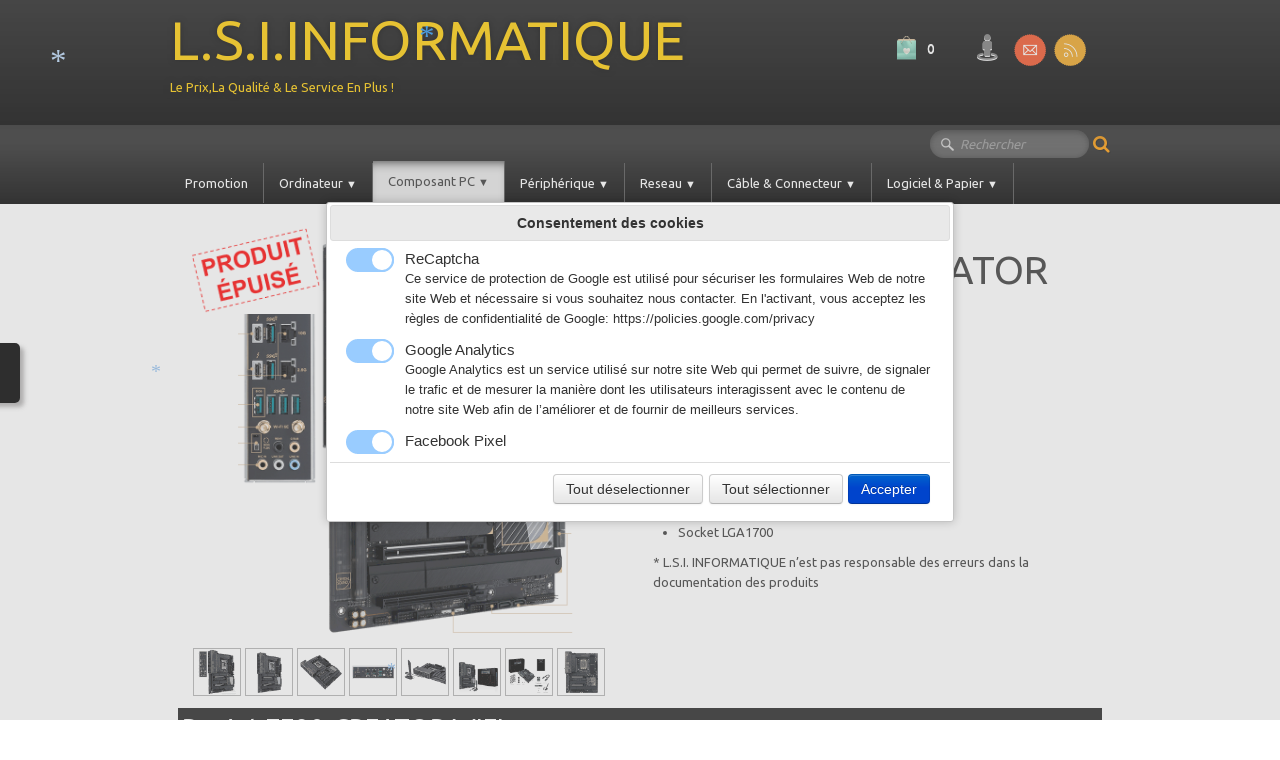

--- FILE ---
content_type: text/html; charset=UTF-8
request_url: https://www.lsi-informatique.com/asus-proart-z790-creator-wifi.php
body_size: 12679
content:
<!doctype html><html lang="fr"><head><meta charset="utf-8"><title>ASUS | PROART Z790-CREATOR WIFI</title><meta name="author" content="L.S.I.INFORMATIQUE"><meta name="rating" content="General"><meta name="description" content="ASUS | PROART Z790-CREATOR WIFI"><link rel="preload" href="_frame/style.css" as="style"><link rel="preload" href="_scripts/bootstrap/css/bootstrap.min.css" as="style"><link rel="preload" href="_scripts/bootstrap/fonts/fontawesome-webfont.woff2?v=4.3.0" as="font" type="font/woff2" crossorigin><link rel="preload" href="_scripts/bootstrap/css/font-awesome.min.css" as="style"><!--PRELOAD--><meta property="og:url" content="https://www.lsi-informatique.com/asus-proart-z790-creator-wifi.php"><meta property="og:type" content="website"><meta property="og:title" content="ProArt Z790-CREATOR WIFI"><meta property="og:description" content="ASUS | PROART Z790-CREATOR WIFI"><meta property="og:image" content="https://www.lsi-informatique.com/_media/img/large/connectivity.png"><meta property="og:image:width" content="920"><meta property="og:image:height" content="890"><meta name="twitter:card" content="summary"><meta name="twitter:title" content="ProArt Z790-CREATOR WIFI"><meta name="twitter:description" content="ASUS | PROART Z790-CREATOR WIFI"><meta name="twitter:image" content="https://www.lsi-informatique.com/_media/img/large/connectivity.png"><meta name="keywords" content="Code article,Désignation,Prix croissant,Prix décroissant"><!-- Google tag (gtag.js) --><script async src="https://www.googletagmanager.com/gtag/js?id=G-WBWQ780QDB"></script><script>  window.dataLayer = window.dataLayer || [];  function gtag(){dataLayer.push(arguments);}  gtag('js', new Date());  gtag('config', 'G-WBWQ780QDB');</script><script src="https://www.lauyan.com/goodies/snow/snow.js?8" id="_x2"></script><script>function onTOWebPageLoaded(){  initSnow( 1, ["#b6d6f7","#90bfef","#2196f3"], 45, 0.6, 15, 40 );}</script><meta name="generator" content="Lauyan TOWeb 13.1.2.990"><meta name="viewport" content="width=device-width, initial-scale=1.0"><link href="rss.xml" rel="alternate" type="application/rss+xml"><link href="_media/img/small/lsi-image.png" rel="shortcut icon" type="image/png"><link href="_media/img/small/lsi-image.png" rel="apple-touch-icon"><meta name="msapplication-TileColor" content="#5835b8"><meta name="msapplication-TileImage" content="_media/img/small/lsi-image.png"><meta name="format-detection" content="telephone=no"><link href="_scripts/bootstrap/css/bootstrap.min.css" rel="stylesheet"><link href="https://fonts.googleapis.com/css?family=Ubuntu&display=swap" rel="stylesheet"><link href="_frame/style.css" rel="stylesheet"><link rel="stylesheet" media="screen" href="_scripts/colorbox/colorbox.css"><link rel="stylesheet" href="_scripts/jquery/ui/jquery.ui.css"><link rel="stylesheet" href="_scripts/bootstrap/css/font-awesome.min.css"><style>.raty-comp{padding:8px 0;font-size:10px;color:#FD9317}.tw-blogbar{display:flex;align-items:center}@media (max-width:767px){.tw-blogbar{flex-direction:column;}}.ta-left{text-align:left}.ta-center{text-align:center}.ta-justify{text-align:justify}.ta-right{text-align:right}.float-l{float:left}.float-r{float:right}.flexobj{flex-grow:0;flex-shrink:0;margin-right:1em;margin-left:1em}.flexrow{display:flex !important;align-items:center}.flexrow-align-start{align-items:start}@media (max-width:767px){.flexrow{flex-direction:column}.flexrow-align-start{align-items:center}}.cookie-consent{width:100%;padding:16px 0;position:relative;z-index:9800;text-align:center;}.ckc-bottom{position:fixed;bottom:0;left:0;right:0;height:auto;}.cookie-consent,.cookie-consent button{font-size:100%}.cookie-consent a{font-weight:bold;text-decoration:none}.cookie-consent a:hover{text-decoration:underline}.cookie-consent .no-deco-hover a:hover{text-decoration:none}</style><link href="_frame/print.css" rel="stylesheet" type="text/css" media="print"><script src="_scripts/cookie/gdpr-ckie.js"></script><script>(function(i,s,o,g,r,a,m){i['GoogleAnalyticsObject']=r;i[r]=i[r]||function(){(i[r].q=i[r].q||[]).push(arguments)},i[r].l=1*new Date();a=s.createElement(o),m=s.getElementsByTagName(o)[0];a.async=1;a.src=g;m.parentNode.insertBefore(a,m)})(window,document,"script","https://www.google-analytics.com/analytics.js","ga");ga("create","UA-115203461-1","auto");ga("set","anonymizeIp",true);ga("set","allowAdFeatures",getCookieConsent("ads"));ga("send","pageview");</script><script async src="https://www.googletagmanager.com/gtag/js?id=G-541P3102E1"></script><script>window.dataLayer=window.dataLayer||[];function gtag(){dataLayer.push(arguments);}gtag("js",new Date());gtag("config","G-541P3102E1",{"anonymize_ip":true});if(!getCookieConsent("ga")){window["ga-disable-UA-115203461-1"]=true;gtag("consent","update",{"analytics_storage":"denied","ad_storage":"denied"});}else{gtag("consent","update",{"analytics_storage":"granted","ad_storage":"granted"});}</script></head><body><div id="site"><div id="page"><header><nav id="toolbar1" class="navbar"><div class="navbar-inner"><div class="container-fluid"><ul id="toolbar1_l" class="nav"><li><a id="logo" href="index.php" aria-label="logo"><span id="logo-lt">L.S.I.INFORMATIQUE</span><span id="logo-rt"></span><br><span id="logo-sl">Le Prix,La Qualité  & Le Service En Plus !</span></a></li></ul><ul id="toolbar1_r" class="nav pull-right"><li><a id="button-cart" data-container="body" href="_checkout.html" title="Panier"><span id="sc_pcount"></span></a></li><li><a id="button-login" href="_accounts.php" title="Mon compte"><i class="fa fa-street-view fa-2x"></i></a></li><li><div id="sharebox"><a target="_blank" onclick="javascript:return(decMail2(this));" href="znvygb?pbagnpg#yfv-vasbezngvdhr.pbz" rel="noopener"><img style="width:32px;height:32px" src="_frame/tw-share-mail@2x.png" alt="email"></a><a target="_blank" href="rss.xml" type="application/rss+xml" rel="noopener"><img style="width:32px;height:32px" src="_frame/tw-share-rss@2x.png" alt="rss"></a></div></li></ul></div></div></nav><nav id="toolbar3" class="navbar"><div class="navbar-inner"><div class="container-fluid"><ul id="toolbar3_r" class="nav pull-right"><li><form id="searchbox" class="navbar-search" action="_search2.html"><input type="text" name="req" id="searchbox-req" class="search-query" placeholder="Rechercher"></form></li></ul><button type="button" class="btn btn-navbar collapsed" aria-label="Menu" style="float:left" data-toggle="collapse" data-target=".nav-collapse"><span class="icon-bar"></span><span class="icon-bar"></span><span class="icon-bar"></span></button><div class="nav-collapse collapse"><ul id="toolbar3_l" class="nav"><li><ul id="mainmenu" class="nav"><li><a href="index.php">Promotion</a></li><ul class="nav"><li class="dropdown"><a href="#" class="dropdown-toggle" data-toggle="dropdown">Ordinateur&nbsp;<small>&#9660;</small></a><ul class="dropdown-menu"><li><a href="ordinateur-gaming.html">Gaming</a></li><li><a href="ordinateur-portable.php">Portable</a></li><li><a href="ordinateur-bureau.html">Bureau</a></li><li><a href="tablette.html">Tablette & Console</a></li><li><a href="smartphones-et-objets-connecte.php">Smartphones et Objets Connectés</a></li><li><a href="all-in-one.php">All In One</a></li><li><a href="moniteur.php">Moniteur</a></li><li><a href="terra-miniserver-g5-e-2356g322x960.php">Serveur</a></li><li><a href="stokage-en-reseau.php">Stokage en réseau</a></li><li><a href="batteriesportables.php">Batteries & Chargeur</a></li></ul></li></ul><ul class="nav"><li class="dropdown active"><a href="#" class="dropdown-toggle" data-toggle="dropdown">Composant PC&nbsp;<small>&#9660;</small></a><ul class="dropdown-menu"><li><a href="alimentation.php">Alimentation</a></li><li><a href="boitier.html">Boitier</a></li><li><a href="carte-graphique.html">Carte Graphique</a></li><li><a href="conposant.php">Carte Mère AMD</a></li><li><a href="carte-mere.html">Carte Mère INTEL</a></li><li><a href="processeur-amd.php">Processeur AMD</a></li><li><a href="processeur-intel.php">Processeur Intel</a></li><li><a href="memoires-ddr.php">Mémoires</a></li><li><a href="disque-dur.html">Disque Dur</a></li><li><a href="ventilateur.html">Ventilateur</a></li><li><a href="graveur.html">Graveur</a></li><li><a href="kit-upgrade-pc.html">Kit Upgrade PC</a></li></ul></li></ul><ul class="nav"><li class="dropdown"><a href="#" class="dropdown-toggle" data-toggle="dropdown">Périphérique&nbsp;<small>&#9660;</small></a><ul class="dropdown-menu"><li><a href="clavier.html">Claviers</a></li><li><a href="souris.html">Souris</a></li><li><a href="accessoires-gaming.php">Accessoires Gaming</a></li><li><a href="cle-usb.html">Clés USB - Carte Mémoire</a></li><li><a href="disque-externe.html">Disques Externe</a></li><li><a href="onduleur.html">Onduleurs</a></li><li><a href="haut-parleur-pc.html">Haut Parleur PC</a></li><li><a href="casque-audio.html">Casques Audio & Ecouteur</a></li><li><a href="scanner.html">Scanners & Imprimantes multifonctions</a></li></ul></li></ul><ul class="nav"><li class="dropdown"><a href="#" class="dropdown-toggle" data-toggle="dropdown">Reseau&nbsp;<small>&#9660;</small></a><ul class="dropdown-menu"><li><a href="carte-reseau.html">Carte réseau</a></li><li><a href="switch.html">Switch</a></li><li><a href="point-dacces-wifi.html">Point d'accès Wifi</a></li><li><a href="repeteur-wifi.html">Répéteur Wifi</a></li><li><a href="cpl.html">CPL</a></li><li><a href="modem-routeur.html">Modem - Routeur</a></li><li><a href="serveur-nas.html">Serveur NAS</a></li><li><a href="camera-ip.html">Caméra IP</a></li><li><a href="telephonie-voip.html">Téléphonie Voip</a></li><li><a href="domotique.html">Domotique</a></li></ul></li></ul><ul class="nav"><li class="dropdown"><a href="#" class="dropdown-toggle" data-toggle="dropdown">Câble & Connecteur&nbsp;<small>&#9660;</small></a><ul class="dropdown-menu"><li><a href="reseau.html">Réseau</a></li><li><a href="usb.html">USB</a></li><li><a href="cable-hdmi.php">HDMI</a></li></ul></li></ul><ul class="nav"><li class="dropdown"><a href="#" class="dropdown-toggle" data-toggle="dropdown">Logiciel & Papier&nbsp;<small>&#9660;</small></a><ul class="dropdown-menu"><li><a href="bureautique.html">Bureautique</a></li><li><a href="systeme.html">Système</a></li><li><a href="securite.html">Sécurité</a></li><li><a href="image-et-son.html">Image & Son</a></li><li><a href="utilitaires.php">Utilitaires</a></li><li><a href="papier-couche.php">Papier</a></li></ul></li></ul></ul></li></ul></div></div></div></nav></header><main id="content" class="container-fluid"><div id="topic" class="row-fluid"><div id="topic-inner"><div id="top-content" class="spanTopWidth"><div class="h1-spacer"></div><div class="twpara-row row-fluid"><div id="hBvb1Bj1" class="span12 tw-para flexrow flexrow-align-start "><div class="pobj flexobj" style="flex:1;width:320px;"><div class="mpv"><ul class="mpv_pics"><li><div class="img-wrapper"><div style="position:relative;z-index:10"><img id="bdgi-produit-epuisepng" class="tw-badge-tl" src="_media/img/small/produit-epuise.png" alt=""></div><img class=" frm-rounded"  src="_media/img/small/connectivity.png" srcset="_media/img/thumb/connectivity.png 160w,_media/img/small/connectivity.png 480w,_media/img/medium/connectivity.png 768w,_media/img/large/connectivity.png 920w" style="max-width:800px; width:100%;" alt="ASUS | PROART Z790-CREATOR WIFI" loading="lazy"><div class="ribbon-wrapper"><div class="ribbon ribbon-000000" data-color="000000">ASUS</div></div></div></li><li><div class="img-wrapper"><div style="position:relative;z-index:10"><img id="bdgi-produit-epuisepng" class="tw-badge-tl" src="_media/img/small/produit-epuise.png" alt=""></div><picture><source type="image/webp" srcset="_media/img/thumb/w800-1-2.webp 160w,_media/img/small/w800-1-2.webp 480w,_media/img/medium/w800-1-2.webp 768w,_media/img/large/w800-1-2.webp 800w"><source type="image/png" srcset="_media/img/thumb/w800-1-2.png 160w,_media/img/small/w800-1-2.png 480w,_media/img/medium/w800-1-2.png 768w,_media/img/large/w800-1-2.png 800w"><img class=" frm-rounded"  src="_media/img/small/w800-1-2.png"  style="max-width:800px; width:100%;" alt="ASUS | PROART Z790-CREATOR WIFI" loading="lazy"></picture><div class="ribbon-wrapper"><div class="ribbon ribbon-000000" data-color="000000">ASUS</div></div></div></li><li><div class="img-wrapper"><div style="position:relative;z-index:10"><img id="bdgi-produit-epuisepng" class="tw-badge-tl" src="_media/img/small/produit-epuise.png" alt=""></div><picture><source type="image/webp" srcset="_media/img/thumb/w800-2-2.webp 160w,_media/img/small/w800-2-2.webp 480w,_media/img/medium/w800-2-2.webp 768w,_media/img/large/w800-2-2.webp 800w"><source type="image/png" srcset="_media/img/thumb/w800-2-2.png 160w,_media/img/small/w800-2-2.png 480w,_media/img/medium/w800-2-2.png 768w,_media/img/large/w800-2-2.png 800w"><img class=" frm-rounded"  src="_media/img/small/w800-2-2.png"  style="max-width:800px; width:100%;" alt="ASUS | PROART Z790-CREATOR WIFI" loading="lazy"></picture><div class="ribbon-wrapper"><div class="ribbon ribbon-000000" data-color="000000">ASUS</div></div></div></li><li><div class="img-wrapper"><div style="position:relative;z-index:10"><img id="bdgi-produit-epuisepng" class="tw-badge-tl" src="_media/img/small/produit-epuise.png" alt=""></div><picture><source type="image/webp" srcset="_media/img/thumb/w800-3.webp 160w,_media/img/small/w800-3.webp 480w,_media/img/medium/w800-3.webp 768w,_media/img/large/w800-3.webp 800w"><source type="image/png" srcset="_media/img/thumb/w800-3.png 160w,_media/img/small/w800-3.png 480w,_media/img/medium/w800-3.png 768w,_media/img/large/w800-3.png 800w"><img class=" frm-rounded"  src="_media/img/small/w800-3.png"  style="max-width:800px; width:100%;" alt="ASUS | PROART Z790-CREATOR WIFI" loading="lazy"></picture><div class="ribbon-wrapper"><div class="ribbon ribbon-000000" data-color="000000">ASUS</div></div></div></li><li><div class="img-wrapper"><div style="position:relative;z-index:10"><img id="bdgi-produit-epuisepng" class="tw-badge-tl" src="_media/img/small/produit-epuise.png" alt=""></div><picture><source type="image/webp" srcset="_media/img/thumb/w800-4.webp 160w,_media/img/small/w800-4.webp 480w,_media/img/medium/w800-4.webp 768w,_media/img/large/w800-4.webp 800w"><source type="image/png" srcset="_media/img/thumb/w800-4.png 160w,_media/img/small/w800-4.png 480w,_media/img/medium/w800-4.png 768w,_media/img/large/w800-4.png 800w"><img class=" frm-rounded"  src="_media/img/small/w800-4.png"  style="max-width:800px; width:100%;" alt="ASUS | PROART Z790-CREATOR WIFI" loading="lazy"></picture><div class="ribbon-wrapper"><div class="ribbon ribbon-000000" data-color="000000">ASUS</div></div></div></li><li><div class="img-wrapper"><div style="position:relative;z-index:10"><img id="bdgi-produit-epuisepng" class="tw-badge-tl" src="_media/img/small/produit-epuise.png" alt=""></div><picture><source type="image/webp" srcset="_media/img/thumb/w800-5.webp 160w,_media/img/small/w800-5.webp 480w,_media/img/medium/w800-5.webp 768w,_media/img/large/w800-5.webp 800w"><source type="image/png" srcset="_media/img/thumb/w800-5.png 160w,_media/img/small/w800-5.png 480w,_media/img/medium/w800-5.png 768w,_media/img/large/w800-5.png 800w"><img class=" frm-rounded"  src="_media/img/small/w800-5.png"  style="max-width:800px; width:100%;" alt="ASUS | PROART Z790-CREATOR WIFI" loading="lazy"></picture><div class="ribbon-wrapper"><div class="ribbon ribbon-000000" data-color="000000">ASUS</div></div></div></li><li><div class="img-wrapper"><div style="position:relative;z-index:10"><img id="bdgi-produit-epuisepng" class="tw-badge-tl" src="_media/img/small/produit-epuise.png" alt=""></div><picture><source type="image/webp" srcset="_media/img/thumb/w800-6.webp 160w,_media/img/small/w800-6.webp 480w,_media/img/medium/w800-6.webp 768w,_media/img/large/w800-6.webp 800w"><source type="image/png" srcset="_media/img/thumb/w800-6.png 160w,_media/img/small/w800-6.png 480w,_media/img/medium/w800-6.png 768w,_media/img/large/w800-6.png 800w"><img class=" frm-rounded"  src="_media/img/small/w800-6.png"  style="max-width:800px; width:100%;" alt="ASUS | PROART Z790-CREATOR WIFI" loading="lazy"></picture><div class="ribbon-wrapper"><div class="ribbon ribbon-000000" data-color="000000">ASUS</div></div></div></li><li><div class="img-wrapper"><div style="position:relative;z-index:10"><img id="bdgi-produit-epuisepng" class="tw-badge-tl" src="_media/img/small/produit-epuise.png" alt=""></div><picture><source type="image/webp" srcset="_media/img/thumb/w800-7.webp 160w,_media/img/small/w800-7.webp 480w,_media/img/medium/w800-7.webp 768w,_media/img/large/w800-7.webp 800w"><source type="image/png" srcset="_media/img/thumb/w800-7.png 160w,_media/img/small/w800-7.png 480w,_media/img/medium/w800-7.png 768w,_media/img/large/w800-7.png 800w"><img class=" frm-rounded"  src="_media/img/small/w800-7.png"  style="max-width:800px; width:100%;" alt="ASUS | PROART Z790-CREATOR WIFI" loading="lazy"></picture><div class="ribbon-wrapper"><div class="ribbon ribbon-000000" data-color="000000">ASUS</div></div></div></li></ul><ul class="mpv_thb"><li><img class="mpv_thbimg" onclick="mpv_showpic('hBvb1Bj1', 0)" src="_media/img/sq_icon/connectivity.png" alt="" /></li><li><img class="mpv_thbimg" onclick="mpv_showpic('hBvb1Bj1', 1)" src="_media/img/sq_icon/w800-1-2.png" alt="" /></li><li><img class="mpv_thbimg" onclick="mpv_showpic('hBvb1Bj1', 2)" src="_media/img/sq_icon/w800-2-2.png" alt="" /></li><li><img class="mpv_thbimg" onclick="mpv_showpic('hBvb1Bj1', 3)" src="_media/img/sq_icon/w800-3.png" alt="" /></li><li><img class="mpv_thbimg" onclick="mpv_showpic('hBvb1Bj1', 4)" src="_media/img/sq_icon/w800-4.png" alt="" /></li><li><img class="mpv_thbimg" onclick="mpv_showpic('hBvb1Bj1', 5)" src="_media/img/sq_icon/w800-5.png" alt="" /></li><li><img class="mpv_thbimg" onclick="mpv_showpic('hBvb1Bj1', 6)" src="_media/img/sq_icon/w800-6.png" alt="" /></li><li><img class="mpv_thbimg" onclick="mpv_showpic('hBvb1Bj1', 7)" src="_media/img/sq_icon/w800-7.png" alt="" /></li></ul></div></div><div style="flex: 1;display:flex; flex-direction:column; padding:16px;"><h1 style="text-align:left; margin-bottom:0; padding-top:0">ProArt Z790-CREATOR WIFI</h1><div id="X2NdRQ"><!----></div><div class="ptext"><p><br></p><ul><li>Type de mémoire DDR5</li><li>Chipset CPU INTEL Z790</li><li>Format de carte mère ATX</li><li>Marque de chipset Intel</li><li>Socket LGA1700</li></ul><div>* L.S.I. INFORMATIQUE n’est pas responsable des erreurs dans la documentation des produits<br><br></div><div><br></div></div></div></div></div><div class="twpara-row row-fluid"><div id="lTh9td4X" class="span12 tw-para "><h2>ProArt Z790-CREATOR WIFI</h2><div class="ptext"><p>Model<br>ProArt Z790-CREATOR WIFI<br>CPU<br>Intel® Socket LGA1700 for 13th Gen Intel® Core™ Processors & 12th Gen Intel® Core™, Pentium® Gold and Celeron® Processors*<br>Supports Intel® Turbo Boost Technology 2.0<br>and Intel® Turbo Boost Max Technology 3.0**<br>* Refer to www.asus.com for CPU support list.<br>** Intel® Turbo Boost Max Technology 3.0 support depends on the CPU types.<br>Chipset<br>Intel® Z790 Chipset<br>Mémoire<br>4 x DIMM, Max. 128GB, DDR5<br>7200(OC)/7000(OC)/6800(OC)/6600(OC)/6400(OC)/ 6200(OC)/ 6000(OC)/ 5800(OC)/ 5600/ 5400/ 5200/ 5000/ 4800MHz Non-ECC, Un-buffered Memory*<br>Dual Channel Memory Architecture<br>Supports Intel® Extreme Memory Profile (XMP)<br>OptiMem II<br>* Refer to www.asus.com for the Memory QVL (Qualified Vendors Lists), and memory frequency support depends on the CPU types.<br>Carte graphique<br>1 x HDMI® port**<br>2 x Intel® Thunderbolt™ 4 ports (USB<br>Type-C®) support DisplayPort*** and Thunderbolt™ video outputs****<br>* Graphics specifications may vary between CPU types. Please refer to www.intel.com for any updates.<br>** Support 4K@60Hz as specified in HDMI 2.1.<br>*** Support 8K@60Hz as specified in DisplayPort 1.4.<br>**** Output at TBT4_E1 and TBT4_E2, the USB Type-C® ports right under RJ45 ports, each requires a USB-C to DisplayPort adapter cable. For display connection and video output configuration regarding DP IN and Intel® Thunderbolt™ 4 ports, please refer to the user manual for more details. VGA resolution support depends on processors' or graphic cards' resolution.<br>Slots d'expansion<br>Intel® 13th & 12th Gen Processors*<br>2 x PCIe 5.0 x16 slots (support x16 or x8/x8 modes)<br>Intel® Z790 Chipset**<br>1 x PCIe 4.0 x16 slot (supports x4 mode)<br>* Please check the PCIe bifurcation table on the support site (https://www.asus.com/support/FAQ/1037507/).<br>- To ensure compatibility of the device installed, please refer to https://www.asus.com/support/ for the list of supported peripherals.<br>Stockage<br>Total supports 4 x M.2 slots and 8 x SATA 6Gb/s ports*<br>Intel® 13th & 12th Gen Processors<br>M.2_1 slot (Key M), type 2242/2260/2280/22110 (supports PCIe 4.0 x4 mode)<br>Intel® Z790 Chipset<br>M.2_2 slot (Key M), type 2242/2260/2280 (supports PCIe 4.0 x4 mode)<br>M.2_3 slot (Key M), type 2242/2260/2280/22110 (supports PCIe 4.0 x4 mode)<br>M.2_4 slot (Key M), type 2242/2260/2280 (supports PCIe 4.0 x4 & SATA modes)**<br>8 x SATA 6Gb/s ports**<br>* Intel® Rapid Storage Technology supports NVMe RAID 0/1/5, SATA RAID 0/1/5/10.<br>** M.2_4 slot shares bandwidth with SATA6G_5~8. SATA6G5~8 will be suspended once either a SATA or NVMe device is detected at M.2_4.<br>Ethernet<br>1 x Marvell® AQtion 10Gb Ethernet<br>1 x Intel® 2.5Gb Ethernet<br>ASUS LANGuard<br>Wireless & Bluetooth<br>Wi-Fi 6E<br>2x2 Wi-Fi 6E (802.11 a/b/g/n/ac/ax)<br>Supports 2.4/5/6GHz frequency band*<br>Bluetooth® v5.3**<br>* WiFi 6E 6GHz regulatory may vary between countries.<br>** The Bluetooth version may vary, please refer to the Wi-Fi module manufacturer's website for the latest specifications.<br>USB<br>Rear USB (Total 8 ports)<br>2 x Thunderbolt™ 4 port(s) (2 x USB Type-C®) with up to 5V/3A, 15W charging support<br>6 x USB 3.2 Gen 2 port(s) (6 x Type-A)<br>Front USB (Total 7 ports)<br>1 x USB 3.2 Gen 2x2 connector(s) (support(s) USB Type-C® with 60W PD 3.0 / QC 4+)<br>1 x USB 3.2 Gen 1 header(s) support(s) additional 2 USB 3.2 Gen 1 ports<br>2 x USB 2.0 header(s) support(s) additional 4 USB 2.0 ports<br>Audio<br>Realtek S1220A 7.1 Surround Sound High Definition Audio CODEC*<br>- Impedance sense for front and rear headphone outputs<br>- Internal audio Amplifier to enhance the highest quality sound for headphone and speakers<br>- Supports: Jack-detection, Multi-streaming, Front Panel Jack-retasking<br>- High quality 120 dB SNR stereo playback output and 113 dB SNR recording input (Line-in)<br>- Supports up to 32-Bit/192 kHz playback*<br>Audio Features<br>- Premium audio capacitors<br>- Dedicated audio PCB layers<br>- Audio cover<br>- Unique de-pop circuit<br>* Due to limitations in HDA bandwidth, 32-Bit/192 kHz is not supported for 7.1 Surround Sound audio.<br>** A chassis with an HD audio module in the front panel is required to support 7.1 Surround Sound audio output.<br>Ports E/S du panneau arrière<br>2 x Thunderbolt™ 4 USB Type-C® port(s)<br>6 x USB 3.2 Gen 2 port(s) (6 x Type-A)<br>2 x DisplayPort (Input only)<br>1 x HDMI® port<br>1 x ASUS Wi-Fi Module<br>1 x Marvell® AQtion 10Gb Ethernet port<br>1 x Intel® 2.5Gb Ethernet port<br>5 x Audio jacks<br>1 x BIOS FlashBack™  button<br>Connecteurs internes I/O<br>Fan and Cooling related<br>1 x 4-pin CPU Fan header(s)<br>1 x 4-pin CPU OPT Fan header(s)<br>1 x 4-pin AIO Pump header(s)<br>5 x 4-pin Chassis Fan header(s)<br>Power related<br>1 x 24-pin Main Power connector<br>1 x 8-pin +12V Power connector<br>1 x 4-pin +12V Power connector<br>1 x 6-pin +12V Power connector<br>Storage related<br>4 x M.2 slots (Key M)<br>8 x SATA 6Gb/s ports<br>USB<br>1 x USB 3.2 Gen 2x2 (support(s) USB Type-C®)<br>1 x USB 3.2 Gen 1 header(s) support(s) additional 2 USB 3.2 Gen 1 ports<br>2 x USB 2.0 header(s) support(s) additional 4 USB 2.0 ports<br>Miscellaneous<br>3 x Addressable Gen 2 header(s)<br>1 x AURA RGB header(s)<br>1 x Clear CMOS header<br>1 x COM Port header<br>1 x CPU Over Voltage jumper<br>1 x Front Panel Audio header (AAFP)<br>1 x M.2 slot (Key E)<br>1 x SPI TPM header (14-1pin)<br>1 x 20-3 pin System Panel header with Chassis intrude function<br>1 x Thermal Sensor header<br>Fonctionnalités spéciales<br>ASUS 5X PROTECTION III<br>- DIGI+ VRM (- Digital power design with DrMOS)<br>- Enhanced DRAM Overcurrent Protection<br>- ESD Guards<br>- LANGuard<br>- Overvoltage Protection<br>- SafeSlot<br>- Stainless-Steel Back I/O<br>ASUS Q-Design<br>- M.2 Q-Latch<br>- Q-Connector<br>- Q-DIMM<br>- Q-LED (CPU [red], DRAM [yellow], VGA [white], Boot Device [yellow green])<br>- Q-Slot<br>ASUS Thermal Solution<br>- M.2 heatsink<br>- VRM heatsink design<br>ASUS EZ DIY<br>- BIOS FlashBack™ button<br>- BIOS FlashBack™ LED<br>- Box Headers<br>- ProCool II<br>- Pre-mounted I/O shield<br>AURA Sync<br>- AURA RGB header(s)<br>- Addressable Gen 2 header(s)<br>Fonctionnalités logicielles<br>ASUS Exclusive Software<br>Armoury Crate<br>- AURA Creator<br>- AURA Sync<br>- Fan Xpert 4 with AI Cooling II<br>- Two-Way AI Noise Cancelation<br>- Power Saving<br>AI Suite 3<br>- Easy Optimization with AI Overclocking<br>- TPU<br>- DIGI+ Power Control<br>- Turbo app<br>- PC Cleaner<br>ASUS CPU-Z<br>IT Management software supported<br>- ASUS Control Center Express(ACCE)<br>ProArt Creator Hub<br>CreationFirst<br>MyAsus<br>Norton 360 Deluxe (60 Days Free Trial)<br>WinRAR<br>UEFI BIOS<br>AI Overclocking Guide<br>ASUS EZ DIY<br>- ASUS CrashFree BIOS 3<br>- ASUS EZ Flash 3<br>- ASUS UEFI BIOS EZ Mode<br>FlexKey<br>MemTest86<br>BIOS<br>256 Mb<br>Gestion<br>WOL by PME, PXE<br>OS<br>Windows® 11 64-bit, Windows® 10 64-bit<br>Format<br>ATX Form Factor<br>12 inch x 9.6 inch ( 30.5 cm x 24.4 cm )</p></div></div></div><div style="text-align:right;min-height:28px;"><div class="twsharebtnbar-center"><div class="twsharebtn"><div id="fb-root"></div><script>if(getCookieConsent("fb")){window.fbsdk=(function(d,s,id){var js,fjs=d.getElementsByTagName(s)[0],t=window.fbsdk||{};if(d.getElementById(id))return t;js=d.createElement(s);js.id=id;js.src="https://connect.facebook.net/fr_FR/sdk.js#xfbml=1&version=v12.0";js.crossorigin="anonymous";fjs.parentNode.insertBefore(js,fjs);t._e=[];t.ready=function(f){t._e.push(f);};return t;}(document,"script","facebook-jssdk"));}</script><div class="fb-like" data-href="https://www.lsi-informatique.com/asus-proart-z790-creator-wifi.php#hBvb1Bj1" data-width="100" data-layout="button" data-action="like" data-size="small" data-share="false">Facebook</div></div></div></div></div><br><div class="row-fluid"><div class="span4"><div class="pagination pagination-left"><ul><li><a href="carte-mere.html"><i class="fa fa-th-large"><!----></i></a></li></ul></div></div><div class="span8"><div class="pagination pagination-right"><ul><li><a href="911-7e03-001.php" rel="prev">&larr;</a></li><li><a href="tuf-gaming-b760m-btf-wifi.php">1</a></li><li><a href="911-7e03-001.php">2</a></li><li class="active"><a href="#">3</a></li><li class="disabled"><a href="#" onclick="javascript:return false">&rarr;</a></li></ul></div></div></div></div></div><nav id="toolbar2" class="navbar"><div class="navbar-inner"><div class="container-fluid"><ul id="toolbar2_r" class="nav pull-right"><li><div id="langselect" class="dropdown"><a href="#" class="dropdown-toggle" data-toggle="dropdown" style="margin-right:8px"><img src="_frame/fr.svg" class="langflg" alt="Français">Français&nbsp;</a><ul class="dropdown-menu"><li><a href="asus-proart-z790-creator-wifi.php" class="active"><img src="_frame/fr.svg" class="langflg" alt="Français">Français</a></li><li class="divider"><!----></li></ul></div></li></ul></div></div></nav></main><footer><div id="footerfat" class="row-fluid"><div class="row-fluid"><div  id="footerfat_s1" class="span3 tw-para"><span style="font-size:16px;"><strong>Contact</strong></span><br><br>14, Rue Jules Vallès<br>69100 VILLEURBANNE<br>France<br><br></div><div  id="footerfat_s2" class="span4 tw-para"><span style="font-size:16px;"><b>Horaire d'ouverture</b></span><div><div><br></div><div><span style="font-size:12px;">Lundi&nbsp; : 15h00 - 19h00</span></div><div><span style="font-size:12px;">Mardi au Vendredi :&nbsp;</span></div><div><span style="font-size:12px;">10h00 - 12h00 / 14h00 - 19h00<br>Samedi :&nbsp;</span>Fermé</div><div>Dimanche : Fermé</div><div><br></div></div></div><div  id="footerfat_s3" class="span5 tw-para"><span style="color:#FFFFFF;"><span style="font-size:16px;"><strong>Caté</strong></span></span><span style="color:#FFFFFF;"><span style="font-size:16px;"><strong>gorie</strong></span></span><div><a class="btn btn-inverse" href="ordinateur-bureau.html">Ordinateur</a></div><div><a href="carte-mere.html" class="btn btn-inverse" id="lnkf1c886f2">Composant PC</a></div><div><a href="clavier.html" class="btn btn-inverse" id="lnk67ad504c">Périphérique</a></div><div><a href="point-dacces-wifi.html" class="btn btn-inverse" id="lnkff6751a3">Réseau</a></div><div><a href="usb.html" class="btn btn-inverse" id="lnk2bdf9b17">Câble &amp; connecteur</a></div><div><a href="bureautique.html" class="btn btn-inverse" id="lnk270a4cf5">Logiciel</a></div><div><a href="ecran-lg-43-lfd-169-16h7j-3840x2160-8ms-300cdm-3xhdmi-2xusb-rj45-rs232c-hp-webos-6.0-43ul3j.php" class="btn btn-inverse" title="Pro" id="lnkf7d6577d">Pro</a></div><div><br></div></div></div><div class="row-fluid"><div  id="footerfat_s4" class="span12 tw-para"><a href="condition-generale-de-vente.php#0iwkRB1Q" rel="nofollow">Conditions de ventes</a></div></div></div><div id="footersmall" class="row-fluid"><div id="foot-sec1" class="span4 "><div>L.S.I. INFORMATIQUE&nbsp;</div><div>l’expert informatique dédié aux particuliers &amp; professionnels</div><br><ul><li>Plus de 26&nbsp;ans d’expertise</li><li>Plus de 10&nbsp;000 références</li><li><a href="contact.php#qK5AMaNl" target="_blank" id="lnkdf925cf0">Conseils et devis sur mesure</a></li></ul><div><br></div><span style="color:#FFFFFF;"><span style="background-color:#000000;">© 2025 Copyright lsi-informatique.com Tous droits réservés.</span></span></div><div id="foot-sec2" class="span4 "><div style="text-align: right;"><img style="vertical-align:middle" src="_media/img/small/livraison-lsi-160.png" alt=""></div></div><div id="foot-sec3" class="span4 "><img style="vertical-align:middle" src="_media/img/small/bnp-160.png" alt=""></div></div></footer></div></div><script src="_scripts/jquery/jquery.min.js"></script><script src="_scripts/jquery/ui/jquery.ui.min.js"></script><script src="_scripts/bootstrap/js/bootstrap.min.js"></script><script src="_scripts/cookie/jquery.ckie.min.js"></script><script src="_scripts/colorbox/jquery.colorbox-min.js"></script><script src="_twsc/twsc.common.js"></script><script src="_twsc/twsc.checkout.js"></script><script src="_twsc/twsc.data.js"></script><script src="_iserv/twsc/data/realtime.stock.js"></script><script src="_twsc/twsc.shopcart.js"></script><script src="_twsc/shop.js"></script><script>if(getCookieConsent("ads")=="1"){var script = document.createElement("script");script.src = "https://pagead2.googlesyndication.com/pagead/show_ads.js";document.body.appendChild(script);}function ucc(){var a=sessionStorage.getItem("7633-cart")||"";if(!a||a=="")b=0;else{var b=0;var c=0;do{c=a.indexOf(")",c);if(c>0){e=c-1;while(e>=0&&a[e]!="=")e--;b+=parseInt(a.substring(e+1,c));c++}}while(c>0)}$("#sc_pcount").text(b)}function mpv_showpic(pid, pic) {
var asGrid = $("#" + pid + " .mpv").hasClass("mpv-as-grid");
$(
  "#" +
    pid +
    (asGrid ? " .mpv>ul.mpv_thb li" : " .mpv>ul.mpv_pics li"),
).hide();

 $("#" + pid + " .mpv>ul.mpv_pics li:eq(" + pic + ")").show();
 var img = $("#" + pid + " .mpv>ul.mpv_pics li:eq(" + pic + ") img");
 if (img.hasClass("evzh_inner"))
   img.elevateZoom({ zoomType: "inner", cursor: "crosshair" });
}

function mpv_filterthumbs(pid, indexes) {
 var asGrid = $("#" + pid + " .mpv").hasClass("mpv-as-grid");
 var thumbs = asGrid
   ? $("#" + pid + " .mpv>ul.mpv_pics li")
   : $("#" + pid + " .mpv>ul.mpv_thb li");
 if (thumbs.length > 0) {
   if (asGrid && indexes.length == 0)
     indexes = Array.from({length: thumbs.length}, (_, i) => i + 1);
   if (indexes.length > 0) {
     var nThumbs = 0;
     thumbs
       .hide()
       .filter(function (idx) {
         if (indexes.includes(idx + 1)) {
           nThumbs++;
           return true;
         } else return false;
       })
       .show();
     if (asGrid) {
       var mpv = $("#" + pid + " .mpv>ul.mpv_pics");
       thumbs = $(".mpv_pics li:visible");
       $(thumbs).each(function (idx) {
         if (mpv.hasClass("grid-1-2")) {
           if (idx == 0 || mpv.hasClass("repeat") ? idx % 3 == 0 : false)
             $(this).removeClass("col");
           else $(this).addClass("col");
         } else if (mpv.hasClass("grid-1-3")) {
           if (idx == 0 || mpv.hasClass("repeat") ? idx % 4 == 0 : false)
             $(this).removeClass("col");
           else $(this).addClass("col");
         } else $(this).removeClass("col");
       });
     }
     mpv_showpic(pid, indexes[0] - 1);
     if (typeof mpv_scrollToItem === "function") mpv_scrollToItem(pid, -999);
     if (nThumbs === 1) $(".mpv_thb").hide();
     else $(".mpv_thb").show();
   } else {
     thumbs.show();
     $(".mpv_thb").show();
   }

 }
}

function mpv_updatePaginator(pid) {
 if( !document.querySelector(".mpv_paginator")) return;
 var slider = document.getElementById(pid).querySelector(".mpv_pics");
 var sliderItems = slider.querySelectorAll("li");
 var sliderItemsVisible = Array.from(sliderItems).filter(
   (element) => element.clientWidth > 0,
 );
 if (sliderItemsVisible < 2) return;

 var sliderItemWidth = sliderItems[0].offsetWidth;
 var slideScrollPosition = slider.scrollLeft;
 if (slideScrollPosition < 0) slideScrollPosition = 0;
 else if (slideScrollPosition > slider.scrollWidth - sliderItemWidth)
   slideScrollPosition = slider.scrollWidth - sliderItemWidth;
 document.querySelector(".mpv_paginator > span").innerHTML =
   Math.round(slideScrollPosition / slider.offsetWidth) +
   1 +
   " / " +
   sliderItemsVisible.length;
}

function mpv_scrollToItem(pid, delta) {
 var slider = document.getElementById(pid).querySelector(".mpv_pics");
 var sliderItems = slider.querySelectorAll("li");
 var sliderItemsVisible = Array.from(sliderItems).filter(
   (element) => element.clientWidth > 0,
 );
 if (sliderItemsVisible < 2) return;

 var sliderItemWidth = sliderItems[0].offsetWidth;
 var slideScrollPosition =
   slider.scrollLeft + delta * slider.offsetWidth;
 if (slideScrollPosition < 0) slideScrollPosition = 0;
 else if (slideScrollPosition > slider.scrollWidth - sliderItemWidth)
   slideScrollPosition = slider.scrollWidth - sliderItemWidth;
 slider.scrollTo({
   left: slideScrollPosition,
 });
 mpv_updatePaginator(pid);
}function closeSubscribePopup(bs){sessionStorage.setItem("popsubscribe","1");$("#subscribe_popup").dialog("close");return true}function openSubscribePopup(){var popup=$("#subscribe_popup");var xpd=new Date(2026,0,31);var ndt=new Date();ndt.setHours(0,0,0);if(ndt.getTime()>=xpd.getTime())return;if(popup.length==0||sessionStorage.getItem("popsubscribe")=="1")return;id=popup.attr("id");popup.attr("title","");popup.dialog({modal:true,close:function(){closeSubscribePopup(false);},open:function(){$(".ui-dialog-titlebar-close").filter(function(){var dlg=$(this).parent().parent(),titlebar=$(this).parent();if(dlg.attr("aria-describedby")==id){$(this).html("X");$(this).css("right","-6px");$(this).css("padding","0 0 18px");$(this).css("margin","-8px -4px 0 0");titlebar.css("border","0");titlebar.css("background","none");titlebar.css("color","white");titlebar.css("padding","0");titlebar.css("margin-top","0");dlg.css("max-width","600px");dlg.css("padding","0 1em");dlg.css("box-shadow","0 0 10px 0 hsla(0,0%,0%,0.5)");}});}});return true};function decMail2(e){var s=""+e.href,n=s.lastIndexOf("/"),w;if(s.substr(0,7)=="mailto:")return(true);if(n>0)s=s.substr(n+1);s=s.replace("?",":").replace("#","@").replace(/[a-z]/gi,function(t){return String.fromCharCode(t.charCodeAt(0)+(t.toLowerCase()<"n"?13:-13));});e.href=s;return(true);}function onChangeSiteLang(href){var i=location.href.indexOf("?");if(i>0)href+=location.href.substr(i);document.location.href=href;}</script><script>$(document).ready(function(){mpv_showpic("hBvb1Bj1",0);document.getElementById("hBvb1Bj1").querySelector(".mpv_pics").addEventListener("scroll", handler => mpv_updatePaginator("hBvb1Bj1"));$("#X2NdRQ").html(dosc("dp","X2NdRQ",false,false,true,false));dosc("up","X2NdRQ",false);ucc();$("#button-cart").popover({placement:"bottom",html:true,content:function(){return sessionStorage.getItem("7633-popover")||"<small>VOTRE PANIER EST VIDE</small>"},trigger:"hover"});$("#searchbox>input").click(function(){$(this).select();});$("#searchbox").click(function(e){if(e.offsetX>e.target.width){}else $("#searchbox").submit()});if(location.href.indexOf("?")>0&&location.href.indexOf("twtheme=no")>0){$("#dlgcookies").hide();$("#toolbar1,#toolbar2,#toolbar3,#footersmall,#footerfat").hide();var idbmk=location.href;idbmk=idbmk.substring(idbmk.lastIndexOf("#")+1,idbmk.lastIndexOf("?"));if(idbmk!=""){idbmk=idbmk.split("?")[0];if($("#"+idbmk+"_container").length)idbmk+="_container";$("html,body").animate({scrollTop:$("#"+idbmk).offset().top},0);}}$(".dropdown-toggle").dropdown();setTimeout("openSubscribePopup()","5000");if(getCookieConsent("recaptcha"))$("#cksw-recaptcha").attr("checked",true);if(getCookieConsent("ga"))$("#cksw-ga").attr("checked",true);if(getCookieConsent("fbp"))$("#cksw-fbp").attr("checked",true);if(getCookieConsent("fb"))$("#cksw-fb").attr("checked",true);if(getCookieConsent("twitter"))$("#cksw-twitter").attr("checked",true);if(getCookieConsent("ads"))$("#cksw-ads").attr("checked",true);customCookies(false);if(!getCookieConsent("cookieconsent"))$("#dlgcookies").show();$("#site").prepend("<a href='javascript:void(0)' class='toTop' title='Haut de page'><i class='fa fa-arrow-up fa-2x toTopLink'></i></a>");var offset=220;var duration=500;$(window).scroll(function(){if($(this).scrollTop()>offset){$(".toTop").fadeIn(duration);}else{$(".toTop").fadeOut(duration);}});$(".toTop").click(function(event){event.preventDefault();$("html, body").animate({scrollTop:0},duration);return(false);});if(typeof onTOWebPageLoaded=="function")onTOWebPageLoaded();});</script><div id="cookiesidenav-l"><script>if(window.self==window.top)document.write('<a href="#" onclick="openDlgCookies()" id="cookiesidenav-btn-mid" title="Consentement des cookies">');</script>Personnaliser</a></div></body></html><div id="subscribe_popup" class="tw-para" style="display:none"><h1 style="margin-top:0;margin-bottom:10px;text-align:center">INFORMATION</h1><form class="form-horizontal" id="subscribe_popup_form" onsubmit="return closeSubscribePopup(true);" method="POST" action="_iserv/mailinglist/mailinglist.php"><input type="hidden" name="mlconfaction" value="sub"><p>Cher Client(e) En cette fin d’année, les délais de nos livraisons peuvent être allongés et peuvent prendre un jour de transport supplémentaire. Merci d'en prendre compte lorsque vous passez vos commandes auprès de vos commerciaux ou via notre site web. </p><label for="mlemail" style="display:inline;padding-right:8px">EMail :</label><input type="email" name="mlemail" id="mlemail" required="" placeholder="Votre adresse email" class="input-xxlarge" style="margin-bottom:0;margin-right:6px;margin-bottom:6px;"><button id="subscribe_btn" type="submit" class="btn btn-primary nowrap-phone">Abonnement</button><p class="checkbox" id="subscribe_policy"><input type="checkbox" name="ml_confirmed" id="ml_confirmed" required style="">En envoyant mes informations, j'accepte votre <a href='_tos.html?twtheme=no' class='tos cboxElement' rel='nofollow'>Politique de confidentialité</a> &nbsp;</p></form></div><div id="dlgcookies" title="Consentement des cookies"><div style="max-height:200px"><table><td style="padding:0 10px 10px 2px;vertical-align:top;"><div class="onoffswitch"><input type="checkbox" name="onoffswitch" class="onoffswitch-checkbox" id="cksw-recaptcha"><label class="onoffswitch-label" for="cksw-recaptcha"></label></div></td><td style="width:100%;vertical-align:top;padding-bottom:10px"><p style="font-size:110%;font-weight:300;margin:0">ReCaptcha</p><p style="font-size:90%;font-weight:normal;margin:0">Ce service de protection de Google est utilisé pour sécuriser les formulaires Web de notre site Web et nécessaire si vous souhaitez nous contacter. En l'activant, vous acceptez les règles de confidentialité de Google: <a href="https://policies.google.com/privacy" rel="noreferrer" target="_blank">https://policies.google.com/privacy</a> </p></td> </tr><td style="padding:0 10px 10px 2px;vertical-align:top;"><div class="onoffswitch"><input type="checkbox" name="onoffswitch" class="onoffswitch-checkbox" id="cksw-ga"><label class="onoffswitch-label" for="cksw-ga"></label></div></td><td style="width:100%;vertical-align:top;padding-bottom:10px"><p style="font-size:110%;font-weight:300;margin:0">Google Analytics</p><p style="font-size:90%;font-weight:normal;margin:0">Google Analytics est un service utilisé sur notre site Web qui permet de suivre, de signaler le trafic et de mesurer la manière dont les utilisateurs interagissent avec le contenu de notre site Web afin de l’améliorer et de fournir de meilleurs services.</p></td> </tr><td style="padding:0 10px 10px 2px;vertical-align:top;"><div class="onoffswitch"><input type="checkbox" name="onoffswitch" class="onoffswitch-checkbox" id="cksw-fbp"><label class="onoffswitch-label" for="cksw-fbp"></label></div></td><td style="width:100%;vertical-align:top;padding-bottom:10px"><p style="font-size:110%;font-weight:300;margin:0">Facebook Pixel</p><p style="font-size:90%;font-weight:normal;margin:0">Facebook Pixel recueille des données qui nous aident à suivre les conversions des annonces Facebook, à optimiser les annonces, à créer des audiences ciblées pour les annonces futures et à faire du remarketing aux personnes ayant déjà effectué des actions sur notre site Web. En l'acceptant, vous acceptez la politique de confidentialité de Facebook: <a href="https://www.facebook.com/policy/cookies/" rel="noreferrer" target="_blank">https://www.facebook.com/policy/cookies/</a> </p></td> </tr><td style="padding:0 10px 10px 2px;vertical-align:top;"><div class="onoffswitch"><input type="checkbox" name="onoffswitch" class="onoffswitch-checkbox" id="cksw-fb"><label class="onoffswitch-label" for="cksw-fb"></label></div></td><td style="width:100%;vertical-align:top;padding-bottom:10px"><p style="font-size:110%;font-weight:300;margin:0">Facebook</p><p style="font-size:90%;font-weight:normal;margin:0">Notre site Web vous permet d’aimer ou de partager son contenu sur le réseau social Facebook. En l'utilisant, vous acceptez les règles de confidentialité de Facebook: <a href="https://www.facebook.com/policy/cookies/" rel="noreferrer" target="_blank">https://www.facebook.com/policy/cookies/</a> </p></td> </tr><td style="padding:0 10px 10px 2px;vertical-align:top;"><div class="onoffswitch"><input type="checkbox" name="onoffswitch" class="onoffswitch-checkbox" id="cksw-twitter"><label class="onoffswitch-label" for="cksw-twitter"></label></div></td><td style="width:100%;vertical-align:top;padding-bottom:10px"><p style="font-size:110%;font-weight:300;margin:0">X / Twitter</p><p style="font-size:90%;font-weight:normal;margin:0">Les tweets intégrés et les services de partage de Twitter sont utilisés sur notre site Web. En activant et utilisant ceux-ci, vous acceptez la politique de confidentialité de Twitter: <a href="https://help.twitter.com/fr/rules-and-policies/twitter-cookies" rel="noreferrer" target="_blank">https://help.twitter.com/fr/rules-and-policies/twitter-cookies</a> </p></td> </tr><td style="padding:0 10px 10px 2px;vertical-align:top;"><div class="onoffswitch"><input type="checkbox" name="onoffswitch" class="onoffswitch-checkbox" id="cksw-ads"><label class="onoffswitch-label" for="cksw-ads"></label></div></td><td style="width:100%;vertical-align:top;padding-bottom:10px"><p style="font-size:110%;font-weight:300;margin:0">Google Ad</p><p style="font-size:90%;font-weight:normal;margin:0">Notre site Web utilise Google Ads pour afficher du contenu publicitaire. En l'activant, vous acceptez les règles de confidentialité de Google: <a href="https://policies.google.com/technologies/ads?hl=fr" rel="noreferrer" target="_blank">https://policies.google.com/technologies/ads?hl=fr</a> </p></td> </tr></table></div></div>

--- FILE ---
content_type: text/javascript
request_url: https://www.lauyan.com/goodies/snow/snow.js?8
body_size: 966
content:
function srand(a){return rnd=Math.floor(a*Math.random()),rnd;}function initSnow(k,a,d,e,f,g,h){var j=snowMaxSize-snowMinSize;if(k>2&&k<6){snowEntity='&#x2764;';if(k>3)snowStyles+="text-shadow:1px 2px 3px "+((k==4)?"#00000066;":"#ffffffa6;");}for(a!==null&&$.isArray(a)&&(snowColor=a),d>0&&(snowMax=d),e>0&&(snowSpeed=e),f>0&&(snowMinSize=f),g>0&&(snowMaxSize=g),h>0&&(snowRefresh=h),marginBottom=document.body.scrollHeight-5,marginRight=document.body.clientWidth-snowRange,i=0;i<=snowMax;i++)$(document.body).append("<span id='flake"+i+"' style='"+snowStyles+'position:absolute;top:-'+snowMaxSize+"'>"+snowEntity+'</span>'),coords[i]=0,lefr[i]=Math.random()*snowRange,pos[i]=0.03+Math.random()/10,snow[i]=document.getElementById('flake'+i),snow[i].style.fontFamily=(k==1||(k>1&&i%2==1))?'cursive':'times',snow[i].size=srand(j)+snowMinSize,snow[i].style.fontSize=snow[i].size+'px',snow[i].style.color=snowColor[srand(snowColor.length)],snow[i].style.zIndex=9000,snow[i].sink=snowSpeed*snow[i].size/5,snow[i].posX=srand(marginRight-snow[i].size),snow[i].posY=srand(2*marginBottom-marginBottom-2*snow[i].size),snow[i].style.left=snow[i].posX+'px',snow[i].style.top=snow[i].posY+'px';var b=document.getElementById('_x2');if(b){var c=b.src.split('?');c.length>1&&c[1].charCodeAt(0)==snowTempo&&(moveSnow(),setTimeout('rszSnow()',5*snowTempo));}}function rszSnow(){marginBottom=document.body.scrollHeight-5,marginRight=document.body.clientWidth-snowRange;}function moveSnow(){for(i=0;i<=snowMax;i++)coords[i]+=pos[i],snow[i].posY+=snow[i].sink,snow[i].style.left=snow[i].posX+lefr[i]*Math.sin(coords[i])+'px',snow[i].style.top=snow[i].posY+'px',(snow[i].posY>=marginBottom-2*snow[i].size||parseInt(snow[i].style.left)>marginRight-3*lefr[i])&&(snow[i].posX=srand(marginRight-snow[i].size),snow[i].posY=0);setTimeout('moveSnow()',snowRefresh);}var snowMax=40,snowColor=['#ddd','#eee','#fff'],snowEntity='&#42;',snowRange=22,snowSpeed=0.75,snowMinSize=10,snowMaxSize=30,snowRefresh=50,snowTempo=56,snowStyles='cursor:default;-webkit-user-select:none;-moz-user-select:none;-ms-user-select:none;-o-user-select:none;user-select:none;';var snow=[],pos=[],coords=[],lefr=[],marginBottom,marginRight;window.addEventListener('resize',rszSnow);

--- FILE ---
content_type: image/svg+xml
request_url: https://www.lsi-informatique.com/_twsc/stock.outdef.svg
body_size: 227
content:
<svg xmlns="http://www.w3.org/2000/svg" id="sv" width="100" height="100" viewBox="0 0 100 100"><path id="0" fill="#cccccc" d="M50, 0 A50,50 0 0 1 50,0 L50,50 A0,0 0 0 0 50,50 Z"></path><path id="1" fill="#f00" d="M50, 0 A50,50 0 1 1 49.991273353784365,7.615435464458642e-7 L50,50 A0,0 0 1 0 50,50 Z"></path></svg>

--- FILE ---
content_type: application/javascript
request_url: https://www.lsi-informatique.com/_twsc/twsc.shopcart.js
body_size: 13975
content:
EVGlc="fr";TQhv="dd/mm/yyyy";_0xA9aB="FR";_0x6Ce0=1;_0xdEA5=true;_0x0615=2;qKFv="{P} €";$F2cE=3;MkZn="{W}KG";VzC=",";_0xFAD=true;TFr=false;$58D45=true;_0xaeB=false;iACc=true;TRm=true;UYUv=false;$530=true;$9A8Df=1.00;$10a=5000.00;jUG8t=0.00;$5F5e6=150.00;Fi95=true;$aCfC=true;$9F3=true;mbve=true;Dl6c="rLBRS8";_0x4EE=false;hjV=true;cj90O=20;_0xed95="7633";g9q=true;hdpui=true;aq5=false;DnhE2=true;_0x20Ff=2;EQF=2;_0xE6e4d=true;_0xea6D=true;_0xc015=3000;AnClT="VOTRE PANIER EST VIDE";fhzE="Réf.";_0xEb5="Libellé";Fn87="Prix unitaire HT";G1Zr="Prix unitaire TTC";_0xF5c="Qté.";QU9="Prix total HT";_0x1e6="Prix total TTC";$e9F="Disp.";AXun="stock_ok.svg";xn92="Disponible";$f89="stock_limited.svg";HIUCU="Non disponible";LE4x="Total du panier";YwKuG="Total TTC";CBN3="Total HT";ylv="Sous Total";$Efe="(hors frais de livraison)";IbU2="(hors taxes et frais de livraison)";$EDa="dont {TAX_LBL}";_0x955b5="dont {TAX_LBL} {TAX_VAL}";GRH="hors {TAX_LBL} {TAX_VAL}";$4e4d5="Livraison";$aC9="Paiement";$655="%SC_TD_COLOR%";nAbn7="#008000";Kfi7e="#000080";_0x53939="Remise :";_0x5af7="(coupon : {C})";_0xFf559="Pays:";PCm="Etat:";ZmM0="Mode de livraison :";$CfA="Adresse de livraison :";sRNd="Moyen de paiement :";_0xf4bAe="1 article";_0x595d6="{N} articles";_0xeb90="livraison offerte";_0x059="N/A";$DC8="Si vous avez un bon de réduction indiquez votre code ici :";CjkK="+ suppl. livraison {SUP}";jSclJ="Ce produit n\'est pas livrable vers le pays que vous avez choisi";MdrzB="Supprimer l\'article {PROD} du panier ?";w80="L\'article {PROD} a été ajouté au panier ({N} actuellement dans votre panier)";_0xE06c="";Cmxtm="Le panier ne peut pas contenir plus de {MAX} articles.";MYV="La quantité maximale est atteinte pour cet article.";AG21="Quantité au dessus de la limite de {MAX} (quantité actuellement dans votre panier = {N})";_0xE57af="Le montant du panier doit être supérieur à {MIN} pour pouvoir passer commande.";dG88="Le montant du panier ne doit pas dépasser {MAX} pour pouvoir passer commande.";yM92="Le poids du panier doit être supérieur à {MIN} pour pouvoir passer commande.";vxOI="Le poids du panier ne doit pas dépasser {MAX} pour pouvoir passer commande.";$F12Ec="Désolé, votre panier n\'est pas livrable vers le pays que vous avez choisi.";_0x5E6="Désolé, votre panier n\'est pas livrable vers le pays que vous avez choisi.";$3BDa="Désolé, aucun moyen de paiement n\'est disponible pour le pays de livraison que vous avez choisi.";$63c="Des produits de votre panier sont indisponibles.";$fa9="Désolé, le poids de votre panier n\'est pas compatible avec ce mode de livraison.";IPM="Désolé, le montant de votre panier n\'est pas compatible avec ce mode de livraison.";phyW="Désolé, le nombre d\'articles de votre panier n\'est pas compatible avec ce mode de livraison.";eMge="Commande inférieure au poids minimal du mode de livraison";jy8w="Commande du montant minimum du mode de livraison";kxlL="Commande en dessous de la quantité minimale du mode de livraison";NVji0="Le panier ne peut être validé pour les raisons suivantes :";var $fd8BB=null;var _0xf48a=null;var $c6eE=null;function _0x90feb($31b){var pZB1,_0xCeFa8=jjBik();if(_0xCeFa8!=''){var m6wSC='('+$31b+'=';var $5874,fp5p=_0xCeFa8.indexOf(m6wSC);if(fp5p>=0){fp5p=fp5p+m6wSC.length;$5874=fp5p;while($5874<_0xCeFa8.length&&_0xCeFa8.charAt($5874++)!=')');$5874--;_0xCeFa8=_0xCeFa8.substring(fp5p,$5874).split(";");if(_0xCeFa8.length>1)return _0xCeFa8[1];}}if(uGx>0){pZB1=bL5xl($31b.substring(0,6));if(pZB1!=null){_0xCeFa8=pZB1[uGx].split("^");if(_0xCeFa8.length>1)return _0xCeFa8[1];}}return"";}function _0xdf3($31b,$F1Be4,$7e7eA,_0x635,_0x7D2f,ouH){function HSwn(KVWkL){return(typeof KVWkL=="undefined")?'undef':KVWkL;}var rszgi=$31b.substring(0,6);var bnhMD=JwxbW(f7Oo,rszgi,$E4F3);if(bnhMD<0)return null;$F1Be4=HSwn($F1Be4);if($F1Be4!=''&&$F1Be4!='undef')f7Oo[bnhMD][XZLki]=$F1Be4;$7e7eA=HSwn($7e7eA);f7Oo[bnhMD][UDWe5]=$7e7eA;_0x635=HSwn(_0x635);if(_0x635!=''&&_0x635!='undef')f7Oo[bnhMD][ObI6Q]=_0x635;_0x635=HSwn(_0x635);if(_0x7D2f!='undef')f7Oo[bnhMD][fhpCq]=_0x7D2f;ouH=HSwn(ouH);if(ouH!='undef')f7Oo[bnhMD][F3o]=ouH;$61CBb(rszgi);}function bL5xl($31b){function jEG($dB22){$dB22[XZLki]=parseFloat($dB22[XZLki]);$dB22[UDWe5]=parseFloat($dB22[UDWe5]);$dB22[B8RC]=parseFloat($dB22[B8RC]);$dB22[sZHA]=parseInt($dB22[sZHA]);$dB22[xnmG]=parseInt($dB22[xnmG]);$dB22[$EF5]=parseInt($dB22[$EF5]);$dB22[fhpCq]=parseInt($dB22[fhpCq]);$dB22[$fe9]=[];return $dB22;}function GuoW(){if((typeof SC_REALTIME_STOCK!=='undefined')&&(typeof SC_REALTIME_STOCK[$31b]!=='undefined')){pZB1[fhpCq]=SC_REALTIME_STOCK[$31b];}}var rszgi=$31b.substring(0,6);var bnhMD=JwxbW(f7Oo,rszgi,$E4F3);if(bnhMD<0)return null;var pZB1=jEG(f7Oo[bnhMD].slice());if($31b==rszgi){GuoW();return pZB1;}var qTv3h=JwxbW($4d8c,rszgi,$7d6);if(qTv3h<0)return null;var $ECc1=$31b.substring(6);if($ECc1.length!=$4d8c[qTv3h][RLmJ0].length*2)return null;var $8dD41='';for(var Jgc=0;Jgc<$4d8c[qTv3h][RLmJ0].length;Jgc++){var _0x5Af29=$ECc1.substring(Jgc*2,Jgc*2+2);var _0xc50a=$4d8c[qTv3h][RLmJ0][Jgc][$C177];var k8xY=JwxbW(_0xc50a,_0x5Af29,cKIwM);if(k8xY<0)continue;if($8dD41=='')$8dD41+=' (';else $8dD41+='/';$8dD41+=_0xc50a[k8xY][kcNa].split('#')[0].trim();pZB1[XZLki]+=_0xc50a[k8xY][xWG89];pZB1[B8RC]+=_0xc50a[k8xY][eXG];pZB1[$fe9].push(...(_0xc50a[k8xY][$36660]||[]));if(_0xc50a[k8xY][_0x7c2])pZB1[dajG]=_0xc50a[k8xY][_0x7c2];}if($8dD41!='')$8dD41+=')';var oh7=JwxbW($4d8c[qTv3h][xZQ],$ECc1,$08555);var lM7X=false;if(oh7>=0){var yrFm=$4d8c[qTv3h][xZQ][oh7];if(yrFm[$bFD]!='')pZB1[ObI6Q]=yrFm[$bFD];if(yrFm[$d55E]!=''){pZB1[_0x49bDF]=yrFm[$d55E];if(pZB1[_0x49bDF].indexOf("<NOCTT>")>0){pZB1[_0x49bDF]=pZB1[_0x49bDF].replace("<NOCTT>",'');lM7X=true;}}if(yrFm[OkW]!=-1)pZB1[XZLki]=yrFm[OkW];if(yrFm[r0LRb]!=-1)pZB1[B8RC]=yrFm[r0LRb];if(yrFm[$9aeE]!=-1)pZB1[fhpCq]=yrFm[$9aeE];if((yrFm[$C5D]||[]).length>0)pZB1[$fe9]=yrFm[$C5D];if(yrFm[Zihtb])pZB1[dajG]=yrFm[Zihtb];}if(!lM7X)pZB1[_0x49bDF]+=$8dD41;pZB1[$E4F3]=$31b;GuoW();return pZB1;}function Kd5rf(_0x3d1bD,_0xAA41D){var _0xE92=-1;for(var Jgc=0;Jgc<_0x3d1bD.length;Jgc++){if(DUrb(_0xAA41D,_0x3d1bD[Jgc][_0xBFbA],true))return Jgc;else if(_0xE92==-1&&DUrb(_0xAA41D,_0x3d1bD[Jgc][_0xBFbA]))_0xE92=Jgc;}return _0xE92;}function aN9jI(cfZ){return new Date(cfZ.getTime()+cfZ.getTimezoneOffset()*60*1000+_0x6Ce0*60*60*1000);}function $0DA(){}function gUOe(){var cfZ=aN9jI(new Date());if($fd8BB!=null&&_0xf48a!=null){var zWbI=cfZ.getTime()-_0xf48a.getTime();cfZ=new Date($fd8BB.getTime()+zWbI);}return cfZ;}var jjBik;var rluw;var $8450;var WRa9j;var p46;var $A81;WRa9j=function(vn,vv,setCookie){vn=`${_0xed95}-${vn}`;window.sessionStorage.setItem(vn,vv);if(setCookie)$.cookie(vn,vv,{path:'/'});};p46=function(vn,dv){return window.sessionStorage.getItem(`${_0xed95}-${vn}`)||dv||'';};$A81=function(vn,delCookie){vn=`${_0xed95}-${vn}`;window.sessionStorage.removeItem(vn);if(delCookie)$.cookie(vn,null,{path:'/'});};jjBik=function(){return p46('cart');};rluw=function(_0xCeFa8){WRa9j('cart',_0xCeFa8);if(typeof(ucc)==='function'){ucc();_0x4858();}};$8450=function(){$A81('cart');$A81('UON');$A81('CPN');$A81('sc2step',true);if(typeof(ucc)==='function'){ucc();_0x4858();}};function $2fDEB($1cD,URbc,$E2e,Lyu3c){if($E2e&&URbc=='*')return true;if(URbc==null||URbc=='')return false;if(Lyu3c){var $A9c2=URbc.split(',');if($A9c2==null)return false;for(Jgc=0;Jgc<$A9c2.length;Jgc++){var QZo=new RegExp('^'+$A9c2[Jgc].replace('*','.*').replace('?','.')+'$','');if(QZo.exec($1cD)!=null)return true;}return false;}else{var iF0p=URbc.indexOf(','+$1cD);if($1cD==URbc||URbc.indexOf($1cD+',')==0||URbc.indexOf(','+$1cD+',')>=0||(iF0p>0&&iF0p==URbc.length-$1cD.length-1))return true;else return false;}}function DUrb(boh,aKsc,sEigR){if(!_0xdEA5)return true;if(sEigR==null)sEigR=false;var _0xd6b8=$2fDEB(boh,aKsc);if(_0xd6b8==false&&boh.length==4&&!sEigR)_0xd6b8=$2fDEB(boh.substring(0,2),aKsc);return _0xd6b8;}function $25Bd5(){function NY9(){var r1yNO='';var PAp=new Array(0,1,2,3,4,5,6,7,8,9,'A','B','C','D','E','F');var $4CDcf,Jgc=0;var _0x0b3C4=new Date().getTime();var WO4g=parseInt(_0x0b3C4,10);if(isNaN(WO4g)){r1yNO='NaN';}else {while(WO4g>0.9){Jgc++;$4CDcf=WO4g;r1yNO=PAp[$4CDcf%16]+r1yNO;WO4g=Math.floor($4CDcf/16);if(Jgc>100){r1yNO='NaN';break;}}}return r1yNO;}function OxD(_0x04b0f){var _0xcA55c='ABCDEFGHIJKLMNOPQRSTWXYZ01234564789';var _0xddDE='';for(var Jgc=0;Jgc<_0x04b0f;Jgc++)_0xddDE+=_0xcA55c.charAt(Math.floor(Math.random()*9587648245)%_0xcA55c.length);return _0xddDE;}var Gsazc=p46('UON','');if(Gsazc==''){if(g9q)Gsazc=NY9();else{var cfZ=gUOe();Gsazc=(cfZ.getFullYear()+'').substring(2,4)+_0xc62F(cfZ.getMonth()+1,2)+_0xc62F(cfZ.getDate(),2)+'x'+OxD(4);}WRa9j('UON',Gsazc);}return Gsazc;}function osDBP(_0xF9Fa,$1d2af){return(hex_md5(Dl6c+(_0x4EE?$1d2af:$1d2af.toUpperCase())).toLowerCase()===_0xF9Fa.toLowerCase());}function _0x1ff(){return p46('CPN','');}function $A56($f52E5){if($f52E5=='')$A81('CPN');else WRa9j('CPN',$f52E5);}function $D52c5($18795,MVzP4){function TkB2U(_0x26A2){return wYpxc[Jgc][JI4w]=="rate"&&wYpxc[Jgc][VbwT][_0x3460F]>0&&wYpxc[Jgc][VbwT][tRS]!=-1&&(MVzP4==null||!$2fDEB(wYpxc[Jgc][$1dd51],MVzP4,true));}var W1SP=0.0;for(var Jgc=0;Jgc<wYpxc.length;Jgc++)if(TkB2U(Jgc))W1SP+=wYpxc[Jgc][VbwT][_0x3460F];W1SP=$18795/W1SP;for(var Jgc=0;Jgc<wYpxc.length;Jgc++)if(TkB2U(Jgc)){wYpxc[Jgc][VbwT][_0x3460F]-=W1SP*wYpxc[Jgc][VbwT][_0x3460F];if(wYpxc[Jgc][VbwT][_0x3460F]<0)wYpxc[Jgc][VbwT][_0x3460F]=0;}}function QDqc(W3bj){for(var Jgc=0;Jgc<wYpxc.length;Jgc++){wYpxc[Jgc][VbwT]=new Array;wYpxc[Jgc][VbwT][_0x3460F]=0.0;wYpxc[Jgc][VbwT][tRS]=-1;wYpxc[Jgc][VbwT][KQDZh]='';wYpxc[Jgc][VbwT][$df7B3]=false;var fb1=wYpxc[Jgc][Ynos].match(/([A-ZA-Z,?]+:\d*\.?\d*)/g);if(fb1==null)continue;for(var emjtn=0;emjtn<fb1.length;emjtn++){var _0xB4Dc=fb1[emjtn].indexOf(':');var aKsc=fb1[emjtn].substring(0,_0xB4Dc);if(wYpxc[Jgc][VbwT][tRS]==-1&&DUrb(W3bj,aKsc)){wYpxc[Jgc][VbwT][tRS]=parseFloat(fb1[emjtn].substring(_0xB4Dc+1));wYpxc[Jgc][VbwT][KQDZh]=wYpxc[Jgc][$a193C].replace("{RATE}",wYpxc[Jgc][VbwT][tRS]);}}}}function ZOr2(W3bj){var nfVXp=new Array;nfVXp[_0xaeE]=-1;nfVXp[$E537]=W3bj.substring(0,2);nfVXp[f87l]=W3bj.substring(2,4);for(var Jgc=0;Jgc<_0x4A41c.length;Jgc++){if(_0x4A41c[Jgc][_0xB08b]==nfVXp[$E537]){nfVXp[_0xaeE]=Jgc;nfVXp[$E537]=_0x4A41c[Jgc][$e9A1A];if(_0x4A41c[Jgc].length>pb4xt){var Z88W=_0x4A41c[Jgc][pb4xt];for(var vBil=0;vBil<Z88W.length;vBil++){if(Z88W[vBil][_0xB08b]==nfVXp[f87l]){nfVXp[f87l]=Z88W[vBil][$e9A1A];break;}}}break;}}return nfVXp;}function _0x3bae(){return p46("DM",'');}function _0x469(cov){WRa9j("DM",cov);}function $0bc(){return p46("DMD","");}function _0x288b(_0x599F){WRa9j("DMD",_0x599F);}function _0x7DD1(){return p46("PM",'');}function _0x3aDa(spJW){WRa9j("PM",spJW);}function _0x3f1f($31b){var _0xCeFa8=jjBik();if(_0xCeFa8=='')return 0;var m6wSC='('+$31b+'=';var fp5p=_0xCeFa8.indexOf(m6wSC);if(fp5p>=0){fp5p+=m6wSC.length;var $5874=fp5p;while($5874<_0xCeFa8.length&&_0xCeFa8.charAt($5874++)!=')');return parseInt(_0xCeFa8.substring(fp5p,$5874-1),10);}return 0;}function _0xAB284(){return KA5IZ()<=0;}function KA5IZ(_0xCeFa8){if(_0xCeFa8==null)_0xCeFa8=jjBik();if(_0xCeFa8=='')return 0;var _0xd6b8=0;var Jgc=0;do{Jgc=_0xCeFa8.indexOf(')',Jgc);if(Jgc>0){_0xd6b8++;Jgc++;}}while(Jgc>0);return _0xd6b8;}function $A8F($31b,_0x0c51,RSk){function $5b29C(tvE){var _0x4612A='<p class="tw-para">'+(w80.replace('{PROD}',pZB1[_0x49bDF])).replace('{N}',tvE)+'<br><br><div class="tw-para ta-center"><a class=" btn ta-right" onclick="$.colorbox.close();return false;" href="#">'+$2d0.replace('< ','')+'</a>&nbsp;&nbsp;&nbsp;&nbsp;<a class="btn btn-primary" onclick="$.colorbox.close();" href="'+iTN1O+'">'+UdX+'</a></div></p>';$.colorbox({width:"50%",transition:"none",html:_0x4612A,onComplete:function(){$('#cboxLoadedContent').css({'background':'#fff',padding:'15px'});}});}function $bEa5D(KVWkL){$("#snackbar").addClass("show").show();$("#snackbar").html(KVWkL);clearTimeout($c6eE);$c6eE=setTimeout(function(){$("#snackbar").fadeOut(500,function(){$("#snackbar").removeClass("show");})},_0xc015);}function _0xCdE(ZH8p4){var $51153=$('#button-cart');var $A9aFE=$('#addbtn'+ZH8p4).closest('div[class^="thumbnail"]').find('img:not([class^="tw-badge"])').eq(0);if($A9aFE.length===0)$A9aFE=$('#addbtn'+ZH8p4).closest('div.tw-para').find('img:not([class^="tw-badge"])').eq(0);if($A9aFE.length===1){var $4042=$A9aFE.clone().offset({top:$A9aFE.offset().top,left:$A9aFE.offset().left}).css({'opacity':'0.5','position':'absolute','height':'150px','width':'150px','z-index':'100'}).appendTo($('body')).animate({'top':$51153.offset().top+10,'left':$51153.offset().left+10,'width':75,'height':75},300,'linear');$4042.animate({'width':0,'height':0},function(){$(this).detach()});}}var _0xCeFa8=jjBik();var pZB1=bL5xl($31b);if(pZB1!=null){if(pZB1[fhpCq]==0&&!dosc('ss',pZB1[F3o],3))return;if(_0x0c51==null)_0x0c51=1;_0x0c51=_0x0c51*pZB1[$EF5];var m6wSC='('+$31b+'=';var fp5p=_0xCeFa8.indexOf(m6wSC);if(fp5p>=0){fp5p=fp5p+m6wSC.length;var $5874=fp5p;while($5874<_0xCeFa8.length&&_0xCeFa8.charAt($5874++)!=')');$5874--;var _0xdE0cB=parseInt(_0xCeFa8.substring(fp5p,$5874),10)+_0x0c51;if(pZB1[fhpCq]>0&&pZB1[xnmG]>0&&_0xdE0cB>pZB1[xnmG]){if(_0xdE0cB-_0x0c51==pZB1[xnmG]){alert(MYV.replace('{MAX}',pZB1[fhpCq]));}else alert(AG21.replace('{MAX}',pZB1[xnmG]).replace('{N}',''+(_0xdE0cB-_0x0c51)));return;}if(_0xea6D&&pZB1[fhpCq]>0&&_0xdE0cB>pZB1[fhpCq]){if(_0xdE0cB-_0x0c51==pZB1[fhpCq]){alert(MYV.replace('{MAX}',pZB1[fhpCq]));}else alert(AG21.replace('{MAX}',pZB1[fhpCq]).replace('{N}',''+(_0xdE0cB-_0x0c51)));return;}if(UYUv&&_0x0c51<0&&(_0xdE0cB==0||_0xdE0cB<pZB1[sZHA])){if(MdrzB==''||confirm(MdrzB.replace('{PROD}',pZB1[_0x49bDF])))_0xCeFa8=_0xCeFa8.substring(0,fp5p-m6wSC.length)+_0xCeFa8.substring($5874+1);}else{if(_0x0c51<0&&_0xdE0cB<pZB1[sZHA])_0xdE0cB=pZB1[sZHA];if(_0x0c51>0&&pZB1[xnmG]>0&&_0xdE0cB>pZB1[xnmG])_0xdE0cB=pZB1[xnmG];var GrS="";if(uGx>0&&pZB1[uGx]!=""){var yrKu=$31b.substring(0,6);if(document.getElementById(yrKu)){GrS=$("#pmsg"+yrKu).val();GrS=GrS.replace(";",",").replace("(","[").replace(")","]");}else{GrS=_0x90feb($31b);}}if(GrS!="")GrS=";"+GrS;_0xCeFa8=_0xCeFa8.substring(0,fp5p)+_0xdE0cB+GrS+_0xCeFa8.substring($5874);if(RSk!=='true'){if(_0x20Ff==2&&w80!=''){if(EQF==0){if(_0xE06c!=''){if(confirm((_0xE06c.replace('{PROD}',pZB1[_0x49bDF])).replace('{N}',_0xdE0cB)))window.document.location='../_twsc/checkout.html';}else{$5b29C(_0xdE0cB);}}else{if(EQF==2){_0xCdE(RSk);}else $bEa5D((w80.replace('{PROD}',pZB1[_0x49bDF])).replace('{N}',_0xdE0cB));}}}}}else if(_0x0c51>0){if(KA5IZ(_0xCeFa8)>=50){alert(Cmxtm.replace('{MAX}',50));return;}if(pZB1[fhpCq]>0&&pZB1[xnmG]>0&&_0x0c51>pZB1[xnmG]){alert(AG21.replace('{MAX}',pZB1[xnmG]).replace('{N}','0'));return;}if(_0xea6D&&pZB1[fhpCq]>0&&_0x0c51>pZB1[fhpCq]){alert(AG21.replace('{MAX}',pZB1[fhpCq]).replace('{N}','0'));return;}if(_0x0c51<pZB1[sZHA])_0x0c51=pZB1[sZHA];var GrS="";if(uGx>0&&pZB1[uGx]!=""){GrS=$("#pmsg"+$31b.substring(0,6)).val();if(GrS!="")GrS=";"+GrS.replace(";",",").replace("(","[").replace(")","]");}_0xCeFa8+='('+$31b+'='+_0x0c51+GrS+')';if(RSk!=='true'){if(_0x20Ff>0&&w80!=''){if(EQF==0){if(_0xE06c!=''){if(confirm((_0xE06c.replace('{PROD}',pZB1[_0x49bDF])).replace('{N}',_0x0c51)))window.document.location='../_twsc/checkout.html';}else{$5b29C(_0x0c51);}}else{if(EQF==2){_0xCdE(RSk);}else $bEa5D((w80.replace('{PROD}',pZB1[_0x49bDF])).replace('{N}',_0x0c51));}}}}rluw(_0xCeFa8);}}function I5vnm($31b){var _0xCeFa8=jjBik();var m6wSC='('+$31b;var fp5p=_0xCeFa8.indexOf(m6wSC);if(fp5p>=0){fp5p=fp5p+m6wSC.length;var $5874=fp5p;while($5874<_0xCeFa8.length&&_0xCeFa8.charAt($5874++)!=')');var pZB1=bL5xl($31b);if(MdrzB==''||pZB1==null||confirm(MdrzB.replace('{PROD}',pZB1[_0x49bDF]))){_0xCeFa8=_0xCeFa8.substring(0,fp5p-m6wSC.length)+_0xCeFa8.substring($5874);rluw(_0xCeFa8);}}}function _0x4858(_0xCeFa8){if(typeof window.sessionStorage=='undefined')return;if(typeof _0xCeFa8=='undefined')_0xCeFa8=jjBik();var $A5CdE;if(uGx>0){$A5CdE=_0xCeFa8.match(/\(([A-Za-z0-9]{5,})=(\d+([^)]*))\)/g);}else $A5CdE=_0xCeFa8.match(/\([A-Za-z0-9]{5,}=\d+\)/g);var _0xDcfb9='<small><table>';var _0xba6=0,sumTot=0;if($A5CdE){for(var Jgc=0;Jgc<$A5CdE.length;Jgc++){var oHZE;if(uGx>0){oHZE=/\(([A-Za-z0-9]{5,})=(\d+([^)]*))\)/.exec($A5CdE[Jgc]);}else oHZE=/\(([A-Za-z0-9]{5,})=(\d+)\)/.exec($A5CdE[Jgc]);var pZB1=bL5xl(oHZE[1]);if(pZB1!=null){var ZBeY=parseFloat(oHZE[2]);var K2K=pZB1[XZLki];if(Array.isArray(pZB1[WhJW])){for(var FCF=0;FCF<pZB1[WhJW].length;FCF++){if(ZBeY>=pZB1[WhJW][FCF][0])K2K=pZB1[WhJW][FCF][1];}}_0xDcfb9+='<tr><td style="padding-right:8px">'+ZBeY+' '+pZB1[_0x49bDF]+'</td><td style="white-space:nowrap" align="right">'+_0x5B54(ZBeY*K2K)+'</td></tr>';_0xba6+=ZBeY;sumTot+=ZBeY*K2K;}}}if(_0xba6==0)_0xDcfb9='';else{if(_0xba6>1)_0xDcfb9+='<tr style="border-top:1px solid rgba(0,0,0,0.1);"><td style="white-space:nowrap">'+(_0xba6==1?_0xf4bAe:_0x595d6).replace('{N}',_0xba6)+'</td><td style="white-space:nowrap" align="right">'+_0x5B54(sumTot)+'</td></tr>';_0xDcfb9+='</table></small>';}sessionStorage.setItem(_0xed95+'-popover',_0xDcfb9);}function xnL4M($F1Be4,uJIa1){if(uJIa1==null)uJIa1=_0x0615;var $959=Math.pow(10,uJIa1);return Math.round($F1Be4*$959)/$959;}function _0x5B54($F1Be4,Xf0l,cUu){if(Xf0l!=null)$F1Be4=xnL4M($F1Be4*(1+Xf0l/100));var _0xeF1=qKFv.replace("{P}",xnL4M($F1Be4).toFixed(_0x0615)).replace('.',VzC);if(cUu!=null)_0xeF1='<font color="'+cUu+'">'+_0xeF1+'</font>';return _0xeF1;}function $B53(ePthV){return MkZn.replace("{W}",xnL4M(ePthV,$F2cE).toFixed($F2cE)).replace('.',VzC);}function EOe($45961,cUu){return'<small'+(cUu!=null?' style="'+cUu+'"':'')+'>'+$45961+'</small>';}function I8XF(NOf,_0x257F){return EOe(($58D45?_0x955b5:GRH).replace("{TAX_LBL}",_0x257F).replace("{TAX_VAL}",_0x5B54(NOf)));}_0x6e9=0;$B5C9c=0;_0x4DD=1;_0x5E14=2;$AdA8=3;aMM=4;_0x51d=5;$D9b=6;_0x5b56=7;_0xbf5Cb=8;nSdc=9;Pfv=10;$57cc=11;dwLg=12;_0x65C4=13;mPDG1=14;g5tgj=1;LL7x=0;kMAf=1;N8j=2;_0xCb698=0;_0x5586b=1;YwRs=3;$DeDac=4;UCEBl=2;w0Ny=0;tXrl=1;qKFx=0;bu4=1;_0x6F7=2;_0x7D1d=2;$aa8Ad=3;KBlJ=4;nOaF=5;$3d1D=6;Ch5D=7;fKxy=3;DVAH=0;_0x7D54=0;kAHQ=1;_0xF897=1;$90f=2;DeD9=4;$2Ac0F=0;EUzc=1;B8HNz=0;dk8q=1;msk7=2;_0xBfb5=3;MUd8=4;S6h=5;aE2bh=0;XuhKF=1;vxLPJ=2;_0x7cf7=3;Ysodj=false;function _0x7bFF(){var _0xCeFa8=jjBik();var $A5CdE;if(uGx>0){$A5CdE=_0xCeFa8.match(/\(([A-Za-z0-9]{5,})=(\d+([^)]*))\)/g);}else $A5CdE=_0xCeFa8.match(/\([A-Za-z0-9]{5,}=\d+\)/g);if($A5CdE==null)return null;var $f4d=new Array();var OSb0=0.0;var $8C6=0.0;var oto=0.0;var $dAD77=0.0;var yU5=0.0;var W3bj=Szi();var fnjo=_0x3bae();var _0x9FE6=_0x7DD1();var fFfIK=0.0;var Jgt6=0.0;var $685B=0.0;var lPByF=0.0;var _0xe5f0=true;QDqc(W3bj);if(iACc){for(var Jgc=0;Jgc<$Ebbe.length;Jgc++){$Ebbe[Jgc][uEX]=new Array;$Ebbe[Jgc][uEX][$7B9aF]=0.0;$Ebbe[Jgc][uEX][_0xF7A2]=0.0;$Ebbe[Jgc][uEX][$A3bAb]=0.0;}}function _0x16D51($98AF,$0Fa){if($f4d[S6h][$0Fa].indexOf($98AF)>=0)return;($f4d[S6h][$0Fa]=='')?$f4d[S6h][$0Fa]=$98AF:$f4d[S6h][$0Fa]+=' '+$98AF;}function _0x3f2Db(MVzP4,B8mJh,$e5f1,_0xE8f4){for(var Jgc=0;Jgc<wYpxc.length;Jgc++){if(_0xE8f4)wYpxc[Jgc][VbwT][$df7B3]=false;if($2fDEB(wYpxc[Jgc][$1dd51],MVzP4,true)&&wYpxc[Jgc][VbwT][tRS]!=-1){if(_0xE8f4)wYpxc[Jgc][VbwT][$df7B3]=true;switch(wYpxc[Jgc][JI4w]){case'rate':wYpxc[Jgc][VbwT][_0x3460F]+=B8mJh;break;case'fixed':wYpxc[Jgc][VbwT][_0x3460F]+=$e5f1;break;}}}}function a2s(cxd,ePthV,$F1Be4,$e5f1,$4ccdA){var iDbcr=new Object();iDbcr._0x52aAE=JwxbW($Ebbe,cxd,$986);iDbcr._0xb5a4=-1;iDbcr._0xddBD=0.0;iDbcr.Go6zr=false;var ka0xs=-1;var DQc5U=-1;var _0xcE9=-1;function ptYP(_0xbD6,LKm8S){if(_0xbD6=='')return;var euFKS=0;var VAcIi=0;var KxgV=0;if(_0xbD6.charAt(0)=='('){var iF0p=_0xbD6.indexOf(')');var $Fe00=_0xbD6.substring(1,iF0p);_0xbD6=_0xbD6.substring(iF0p+1);iF0p=$Fe00.indexOf('?');if(iF0p>=0){KxgV=parseFloat($Fe00.substring(iF0p+1));$Fe00=$Fe00.substring(0,iF0p);}iF0p=$Fe00.indexOf(':');if(iF0p>=0){euFKS=parseFloat($Fe00.substring(0,iF0p));VAcIi=parseFloat($Fe00.substring(iF0p+1));}else{euFKS=parseFloat($Fe00);}}var $7E55=_0xbD6.match(/\d+\.?\d*:\d+\.?\d*/g);var XVz=false;for(var Jgc=0;Jgc<$7E55.length&&!XVz;Jgc++){var iF0p=$7E55[Jgc].indexOf(':');if(iF0p>=0){var $EE5DD=parseFloat($7E55[Jgc].substring(0,iF0p));var CRZ=parseFloat($7E55[Jgc].substring(iF0p+1));switch(LKm8S){case'weight':if(ePthV>$EE5DD){if(euFKS>0&&ePthV>euFKS){if(VAcIi>0)DQc5U=CRZ+VAcIi*(ePthV-euFKS);else{_0x16D51($fa9,vxLPJ);DQc5U=0;}}else DQc5U=CRZ;XVz=true;if(KxgV>0&&ePthV<KxgV&&ePthV>0){DQc5U=0;_0x16D51(eMge,vxLPJ);}}break;case'amount':if($F1Be4>$EE5DD){if(euFKS>0&&$F1Be4>euFKS){if(VAcIi>0)ka0xs=CRZ+VAcIi*($F1Be4-euFKS);else{_0x16D51(IPM,vxLPJ);ka0xs=0;}}else ka0xs=CRZ;XVz=true;if(KxgV>0&&$F1Be4<KxgV&&ePthV>=0){ka0xs=0;_0x16D51(jy8w,vxLPJ);}}break;case'qte':if($e5f1>$EE5DD){if(euFKS>0&&$e5f1>euFKS){if(VAcIi>0)_0xcE9=CRZ+VAcIi*($e5f1-euFKS);else{_0x16D51(phyW,vxLPJ);_0xcE9=0;}}else _0xcE9=CRZ;XVz=true;if(KxgV>0&&$e5f1<KxgV&&ePthV>=0){_0xcE9=0;_0x16D51(kxlL,vxLPJ);}}break;}}}}if(iDbcr._0x52aAE>=0&&(iDbcr._0xb5a4=Kd5rf($Ebbe[iDbcr._0x52aAE][$bf08],W3bj))>=0){ptYP($Ebbe[iDbcr._0x52aAE][$bf08][iDbcr._0xb5a4][$1154F],"amount");ptYP($Ebbe[iDbcr._0x52aAE][$bf08][iDbcr._0xb5a4][jJQ8],"weight");ptYP($Ebbe[iDbcr._0x52aAE][$bf08][iDbcr._0xb5a4][$9d44],"qte");iDbcr.Go6zr=(ka0xs!=-1)||(DQc5U!=-1)||(_0xcE9!=-1);if(iDbcr.Go6zr){iDbcr._0xddBD=999999999;if(ka0xs>=0&&ka0xs<iDbcr._0xddBD)iDbcr._0xddBD=ka0xs;if(DQc5U>=0&&DQc5U<iDbcr._0xddBD)iDbcr._0xddBD=DQc5U;if(_0xcE9>=0&&_0xcE9<iDbcr._0xddBD)iDbcr._0xddBD=_0xcE9;$Ebbe[iDbcr._0x52aAE][uEX][$7B9aF]+=$e5f1;if($Ebbe[iDbcr._0x52aAE][$f27Cc]=="prod"){$Ebbe[iDbcr._0x52aAE][uEX][_0xF7A2]+=ePthV*ZBeY;$Ebbe[iDbcr._0x52aAE][uEX][$A3bAb]+=iDbcr._0xddBD*ZBeY;if(!$4ccdA)_0x3f2Db($Ebbe[iDbcr._0x52aAE][$bf08][iDbcr._0xb5a4][F64],iDbcr._0xddBD*ZBeY,1,false);}else{$Ebbe[iDbcr._0x52aAE][uEX][_0xF7A2]+=ePthV;$Ebbe[iDbcr._0x52aAE][uEX][$A3bAb]+=iDbcr._0xddBD;if(!$4ccdA)_0x3f2Db($Ebbe[iDbcr._0x52aAE][$bf08][iDbcr._0xb5a4][F64],iDbcr._0xddBD,1,false);}}}return iDbcr;}function Uxqm(irp){if($D5D6[irp][X6f6P].length<8&&$D5D6[irp][_0xdF7d9].length<8)return true;var cfZ=gUOe();var $Dd62=cfZ,dt1=cfZ;if($D5D6[irp][X6f6P].length>=8)$Dd62=new Date(parseInt($D5D6[irp][X6f6P].substring(0,4),10),parseInt($D5D6[irp][X6f6P].substring(4,6),10)-1,parseInt($D5D6[irp][X6f6P].substring(6,8),10),$D5D6[irp][X6f6P].length>=10?parseInt($D5D6[irp][X6f6P].substring(8,10),10):0,$D5D6[irp][X6f6P].length>=12?parseInt($D5D6[irp][X6f6P].substring(10,12),10):0,0,0);if($D5D6[irp][_0xdF7d9].length>=8)dt1=new Date(parseInt($D5D6[irp][_0xdF7d9].substring(0,4),10),parseInt($D5D6[irp][_0xdF7d9].substring(4,6),10)-1,parseInt($D5D6[irp][_0xdF7d9].substring(6,8),10),$D5D6[irp][_0xdF7d9].length>=10?parseInt($D5D6[irp][_0xdF7d9].substring(8,10),10):23,$D5D6[irp][_0xdF7d9].length>=12?parseInt($D5D6[irp][_0xdF7d9].substring(10,12),10):59,59,999);return cfZ>=$Dd62&&cfZ<=dt1;}function SiiN(nGc,ZBeY,K2K){var vfw2=new Array();vfw2[_0xFDC]='';vfw2[_0xBbEC]=0.0;if(!($9F3&&(mbve||hjV)))return vfw2;for(pOpk=0;pOpk<$D5D6.length;pOpk++){if(!Uxqm(pOpk))continue;if($2fDEB(nGc,$D5D6[pOpk][$4B9b],false,true)){var $25b=false;if((mbve&&$D5D6[pOpk][n2uI3]=='')||(hjV&&($25b=$D5D6[pOpk][n2uI3]!=''&&osDBP($D5D6[pOpk][n2uI3],_0x1ff())))){if(ZBeY>=$D5D6[pOpk][W0F]){if($25b)$f4d[DeD9][MUd8]=true;var _0xD4de=0.0;var YyFbj=($D5D6[pOpk][W0F]<=0)?1:Math.floor(ZBeY/$D5D6[pOpk][W0F]);switch($D5D6[pOpk][$22F7b]){case'fixed':_0xD4de=$D5D6[pOpk][_0x5F7e]*YyFbj;break;case'percent':_0xD4de=K2K*$D5D6[pOpk][_0x5F7e]*((YyFbj>0)?ZBeY:0);break;case'qte':_0xD4de=K2K*$D5D6[pOpk][_0x5F7e]*YyFbj;break;}if(_0xD4de>0){vfw2[_0xFDC]+=_0x53939+' '+$D5D6[pOpk][tg8G]+($25b?' '+_0x5af7.replace('{C}',_0x1ff()):'')+'<br>';vfw2[_0xBbEC]+=_0xD4de;}}}}}return vfw2;}$f4d[_0x6e9]=new Array;$f4d[g5tgj]=new Array;$f4d[g5tgj][LL7x]=0.0;$f4d[g5tgj][kMAf]=0.0;$f4d[g5tgj][N8j]=new Array;$f4d[g5tgj][YwRs]=0.0;$f4d[g5tgj][$DeDac]=0.0;$f4d[UCEBl]=new Array;$f4d[UCEBl][w0Ny]=true;$f4d[UCEBl][tXrl]=new Array;$f4d[UCEBl][_0x7D1d]='';$f4d[UCEBl][$aa8Ad]=0.0;$f4d[UCEBl][KBlJ]=false;$f4d[UCEBl][$3d1D]=0.0;$f4d[UCEBl][Ch5D]='';$f4d[fKxy]=new Array;$f4d[fKxy][DVAH]=new Array;$f4d[fKxy][_0xF897]='';$f4d[fKxy][$90f]=0.0;$f4d[DeD9]=new Array;$f4d[DeD9][$2Ac0F]=0.0;$f4d[DeD9][EUzc]=new Array;$f4d[DeD9][msk7]=0.0;$f4d[DeD9][_0xBfb5]=0.0;$f4d[DeD9][MUd8]=false;$f4d[S6h]=new Array;$f4d[S6h][aE2bh]='';$f4d[S6h][XuhKF]='';$f4d[S6h][vxLPJ]='';$f4d[S6h][_0x7cf7]='';for(var Jgc=0;Jgc<$A5CdE.length;Jgc++){var oHZE;if(uGx>0){oHZE=/\(([A-Za-z0-9]{5,})=(\d+([^)]*))\)/.exec($A5CdE[Jgc]);}else oHZE=/\(([A-Za-z0-9]{5,})=(\d+)\)/.exec($A5CdE[Jgc]);var pZB1=bL5xl(oHZE[1]);if(pZB1==null)return null;var ZBeY=parseFloat(oHZE[2]);var K2K=pZB1[XZLki];if(Array.isArray(pZB1[WhJW])){for(var FCF=0;FCF<pZB1[WhJW].length;FCF++){if(ZBeY>=pZB1[WhJW][FCF][0])K2K=pZB1[WhJW][FCF][1];}}var $EbAD=K2K*ZBeY;var $022=pZB1[B8RC];var fnXg=pZB1[izs6];var xkzG4=pZB1[fhpCq];OSb0+=$EbAD;var vfw2=SiiN(pZB1[ObI6Q],ZBeY,K2K);if(vfw2[_0xBbEC]>0)$EbAD-=vfw2[_0xBbEC];_0x3f2Db(pZB1[_0x802],$EbAD,ZBeY,true);var EOD;if(iACc){EOD=a2s(fnXg,$022,K2K,ZBeY);if(fnXg=='/'||EOD._0x52aAE>=0){lPByF+=EOD._0xddBD*ZBeY;}else{fFfIK+=K2K*ZBeY;Jgt6+=$022*ZBeY;$685B+=1*ZBeY;_0xe5f0=false;}}$8C6+=$EbAD;oto+=$022*ZBeY;$dAD77+=1*ZBeY;$f4d[_0x6e9][Jgc]=new Array;$f4d[_0x6e9][Jgc][$B5C9c]=pZB1[$E4F3];$f4d[_0x6e9][Jgc][_0x4DD]=pZB1[ObI6Q];var GrS="";if(uGx>0){GrS=_0x90feb(pZB1[$E4F3]);if(GrS!="")GrS=" ("+GrS+")";}$f4d[_0x6e9][Jgc][_0x5E14]=pZB1[_0x49bDF]+GrS;$f4d[_0x6e9][Jgc][$AdA8]=pZB1[_0x9Fd];$f4d[_0x6e9][Jgc][aMM]=(vfw2[_0xFDC]!=''?'<br>'+EOe(vfw2[_0xFDC],nAbn7):'');$f4d[_0x6e9][Jgc][$D9b]='';$f4d[_0x6e9][Jgc][_0x51d]=0.0;$f4d[_0x6e9][Jgc][_0x5b56]=0;$f4d[_0x6e9][Jgc][_0xbf5Cb]=0.0;$f4d[_0x6e9][Jgc][nSdc]='';$f4d[_0x6e9][Jgc][Pfv]=0.0;$f4d[_0x6e9][Jgc][$57cc]=0;$f4d[_0x6e9][Jgc][mPDG1]=pZB1[dajG];if(oUxI>0)$f4d[_0x6e9][Jgc][dwLg]=pZB1[oUxI];if(_0xdEA5&&DUrb(W3bj,pZB1[vF5o])){$f4d[_0x6e9][Jgc][aMM]+='<br>'+EOe(jSclJ,Kfi7e);_0x16D51(_0x5E6,XuhKF);}$f4d[_0x6e9][Jgc][_0x51d]=K2K;for(var vBil=0;vBil<wYpxc.length;vBil++){if(wYpxc[vBil][SH2]&&wYpxc[vBil][VbwT][$df7B3]==true)switch(wYpxc[vBil][JI4w]){case'rate':$f4d[_0x6e9][Jgc][$D9b]+='<br>'+I8XF($58D45?K2K*wYpxc[vBil][VbwT][tRS]/(100+wYpxc[vBil][VbwT][tRS]):K2K*wYpxc[vBil][VbwT][tRS]/100,wYpxc[vBil][VbwT][KQDZh]);break;case'fixed':$f4d[_0x6e9][Jgc][$D9b]+='<br>'+I8XF(wYpxc[vBil][VbwT][tRS],wYpxc[vBil][VbwT][KQDZh]);break;}}if(iACc&&$530&&EOD._0xddBD>0.0)$f4d[_0x6e9][Jgc][$D9b]+='<br>'+EOe(CjkK.replace('{SUP}',_0x5B54(EOD._0xddBD)));$f4d[_0x6e9][Jgc][_0xbf5Cb]=K2K*ZBeY;$f4d[_0x6e9][Jgc][_0x5b56]=ZBeY;if(vfw2[_0xBbEC]>0)$f4d[_0x6e9][Jgc][Pfv]=-vfw2[_0xBbEC];for(var vBil=0;vBil<wYpxc.length;vBil++){if(wYpxc[vBil][SH2]&&wYpxc[vBil][VbwT][$df7B3]==true)switch(wYpxc[vBil][JI4w]){case'rate':$f4d[_0x6e9][Jgc][nSdc]+='<br>'+I8XF($58D45?K2K*ZBeY*wYpxc[vBil][VbwT][tRS]/(100+wYpxc[vBil][VbwT][tRS]):K2K*ZBeY*wYpxc[vBil][VbwT][tRS]/100,wYpxc[vBil][VbwT][KQDZh]);break;case'fixed':$f4d[_0x6e9][Jgc][nSdc]+='<br>'+I8XF(ZBeY*wYpxc[vBil][VbwT][tRS],wYpxc[vBil][VbwT][KQDZh]);break;}}if(iACc&&$530&&EOD._0xddBD>0.0)$f4d[_0x6e9][Jgc][nSdc]+='<br>'+EOe(CjkK.replace('{SUP}',_0x5B54(EOD._0xddBD*ZBeY)));if(xkzG4<0||ZBeY<=xkzG4){if(xkzG4>0&&xkzG4<=STS_LTD_MIN)$f4d[_0x6e9][Jgc][$57cc]=JwxbW(_0x2FF,STS_LTD,_0xf3Ee0);else $f4d[_0x6e9][Jgc][$57cc]=JwxbW(_0x2FF,STS_OK,_0xf3Ee0);if(xkzG4>=0)$f4d[_0x6e9][Jgc][_0x65C4]=xkzG4;}else{$f4d[_0x6e9][Jgc][$57cc]=JwxbW(_0x2FF,pZB1[F3o],_0xf3Ee0);if(!_0x2FF[$f4d[_0x6e9][Jgc][$57cc]][_0x52C7])_0x16D51($63c,aE2bh);}}$f4d[g5tgj][LL7x]=OSb0;$f4d[g5tgj][kMAf]=$8C6;if($8C6<$9A8Df)_0x16D51(_0xE57af.replace('{MIN}',_0x5B54($9A8Df)),aE2bh);else if($10a>0&&$8C6>$10a)_0x16D51(dG88.replace('{MAX}',_0x5B54($10a)),aE2bh);else if(jUG8t>0&&oto<jUG8t)_0x16D51(yM92.replace('{MIN}',$B53(jUG8t)),aE2bh);else if($5F5e6>0&&oto>$5F5e6)_0x16D51(vxOI.replace('{MAX}',$B53($5F5e6)),aE2bh);if($9F3&&(mbve||hjV)){var PFo;try{PFo=JSON.parse(Uor("csi_rebates"));}catch(_0xA05){}if(!Ysodj&&Array.isArray(PFo)&&PFo.length>0){$D5D6=$D5D6.concat(PFo);Ysodj=true;}var zla=0.0;var J6s=0.0;var eiX='';var gA3w=0.0;var trQA='';for(pOpk=0;pOpk<$D5D6.length;pOpk++){if(!Uxqm(pOpk))continue;if($D5D6[pOpk][$4B9b]==''){var $25b=false;if((mbve&&$D5D6[pOpk][n2uI3]=='')||(hjV&&($25b=$D5D6[pOpk][n2uI3]!=''&&osDBP($D5D6[pOpk][n2uI3],_0x1ff())))){if($8C6>=$D5D6[pOpk][W0F]){if($25b){$f4d[DeD9][MUd8]=true;if($D5D6[pOpk][$22F7b]=='fixed'){trQA=$D5D6[pOpk][tg8G]+' '+_0x5af7.replace('{C}',_0x1ff());gA3w=$D5D6[pOpk][_0x5F7e];}else if($D5D6[pOpk][$22F7b]=='percent'){trQA=$D5D6[pOpk][tg8G]+' '+_0x5af7.replace('{C}',_0x1ff());gA3w=$8C6*$D5D6[pOpk][_0x5F7e];}else if($D5D6[pOpk][$22F7b]=='shipping'){$f4d[UCEBl][$3d1D]=cpn_global_dm_rebate=$D5D6[pOpk][_0x5F7e];$f4d[UCEBl][Ch5D]=$D5D6[pOpk][tg8G]+' '+_0x5af7.replace('{C}',_0x1ff());}}else{if($D5D6[pOpk][$22F7b]=='fixed'&&$D5D6[pOpk][_0x5F7e]>J6s){eiX=$D5D6[pOpk][tg8G];J6s=$D5D6[pOpk][_0x5F7e];}else if($D5D6[pOpk][$22F7b]=='percent'&&$8C6*$D5D6[pOpk][_0x5F7e]>J6s){eiX=$D5D6[pOpk][tg8G];J6s=$8C6*$D5D6[pOpk][_0x5F7e];}}}}}}if(gA3w>0){var yxhwP=$f4d[g5tgj][N8j][$f4d[g5tgj][N8j].length]=new Array;yxhwP[_0xCb698]=trQA;yxhwP[_0x5586b]=gA3w;zla+=gA3w;}else if(!$f4d[DeD9][MUd8]){$A56('');}if(J6s>0){var yxhwP=$f4d[g5tgj][N8j][$f4d[g5tgj][N8j].length]=new Array;yxhwP[_0xCb698]=eiX;yxhwP[_0x5586b]=J6s;zla+=J6s;}if(zla>0){$f4d[g5tgj][YwRs]=zla;$8C6-=zla;$8C6=Math.max(0,$8C6);$D52c5(zla);}}$f4d[g5tgj][$DeDac]=$8C6;if(iACc){var B5Eg=false;var CUgcI='';for(var Jgc=0;Jgc<$Ebbe.length;Jgc++){var iDbcr=a2s($Ebbe[Jgc][$986],Jgt6,fFfIK,$685B,true);$Ebbe[Jgc]["RT_AMOUNT"]=iDbcr._0xddBD+lPByF;if($f4d[UCEBl][$3d1D]>0&&!$Ebbe[Jgc][$aa2B]){$Ebbe[Jgc]["RT_AMOUNT_STRIKED"]=$Ebbe[Jgc]["RT_AMOUNT"];$Ebbe[Jgc]["RT_AMOUNT"]=Math.max(0,$Ebbe[Jgc]["RT_AMOUNT"]-$f4d[UCEBl][$3d1D]);}$f4d[S6h][vxLPJ]="";$Ebbe[Jgc][uEX][$7B9aF]=0.0;$Ebbe[Jgc][uEX][_0xF7A2]=0.0;$Ebbe[Jgc][uEX][$A3bAb]=0.0;if($Ebbe[Jgc][$f27Cc]=="order"&&Kd5rf($Ebbe[Jgc][$bf08],W3bj)>=0){B5Eg=B5Eg||fnjo==$Ebbe[Jgc][$986];if(CUgcI=='')CUgcI=$Ebbe[Jgc][$986];}}if(!B5Eg&&!_0xe5f0){_0x469(CUgcI);fnjo=CUgcI;if(CUgcI=='')_0x16D51($F12Ec,XuhKF);}var iDbcr=a2s(fnjo,Jgt6,fFfIK,$685B);for(var Jgc=0;Jgc<$Ebbe.length;Jgc++){if($Ebbe[Jgc][$986]==fnjo){$f4d[UCEBl][_0x7D1d]=$Ebbe[Jgc][_0xC5a];$f4d[UCEBl][nOaF]=$Ebbe[Jgc][$A5e4];$f4d[UCEBl][KBlJ]=$Ebbe[Jgc][$aa2B];}if($Ebbe[Jgc][uEX][$7B9aF]>0){$f4d[UCEBl][w0Ny]=false;var WIi=$f4d[UCEBl][tXrl][$f4d[UCEBl][tXrl].length]=new Array;var t2N=iDbcr._0xb5a4;if($Ebbe[Jgc][$f27Cc]=="prod")t2N=Kd5rf($Ebbe[Jgc][$bf08],W3bj);var JYz="";if($Ebbe[Jgc][$A5e4]&&$Ebbe[Jgc][$A5e4].indexOf("WID_MONDIALRELAY")==0){var $C8a5=$4b4();if($C8a5)JYz="<br/>"+$C8a5;}if(t2N>=0&&$Ebbe[Jgc][$bf08][t2N]){WIi[qKFx]=$Ebbe[Jgc][$bf08][t2N][_0x5ea]+' ('+($Ebbe[Jgc][uEX][$7B9aF]==1?_0xf4bAe:_0x595d6).replace('{N}',$Ebbe[Jgc][uEX][$7B9aF])+((_0xFAD&&$Ebbe[Jgc][uEX][_0xF7A2]>0)?' / '+$B53($Ebbe[Jgc][uEX][_0xF7A2]):'')+'). ' +JYz;WIi[bu4]=$Ebbe[Jgc][uEX][$A3bAb];WIi[_0x6F7]=$Ebbe[Jgc][$f27Cc]=="order";}}}$f4d[UCEBl][$aa8Ad]=iDbcr._0xddBD+lPByF;if($f4d[UCEBl][$3d1D]>0&&!$f4d[UCEBl][KBlJ])$f4d[UCEBl][$aa8Ad]=Math.max(0,$f4d[UCEBl][$aa8Ad]-$f4d[UCEBl][$3d1D]);else{$f4d[UCEBl][$3d1D]=0;$f4d[UCEBl][Ch5D]='';}$8C6+=$f4d[UCEBl][$aa8Ad];}$Ebbe.sort(function(_0xcA55c,_0xddDE){if(_0xcA55c.RT_AMOUNT>_0xddDE.RT_AMOUNT)return 1;else if(_0xcA55c.RT_AMOUNT<_0xddDE.RT_AMOUNT)return-1;else return 0;});if(TRm){var QyS02=false;var $cB0a7='';for(var Jgc=0;Jgc<$B8AB7.length;Jgc++){var f9aS=false;var MUD=0;if($B8AB7[Jgc][_0x0BEF]!=''){var fb1=$B8AB7[Jgc][_0x0BEF].match(/(([A-ZA-Z,?]+|\*):\d*\.?\d*%?)/g);if(fb1!=null){for(var emjtn=0;emjtn<fb1.length;emjtn++){var _0xB4Dc=fb1[emjtn].indexOf(':');var aKsc=fb1[emjtn].substring(0,_0xB4Dc);if(aKsc=='*'||DUrb(W3bj,aKsc)){MUD=parseFloat(fb1[emjtn].substring(_0xB4Dc+1));if(fb1[emjtn].substring(_0xB4Dc+1).indexOf('%')>=0)MUD=$8C6*MUD/100;f9aS=true;break;}}}}else f9aS=true;if(f9aS){var XbP8=$f4d[fKxy][DVAH][$f4d[fKxy][DVAH].length]=new Array;XbP8[_0x7D54]=$B8AB7[Jgc][_0x7a51];XbP8[kAHQ]=MUD;if($cB0a7=='')$cB0a7=$B8AB7[Jgc][_0x7a51];QyS02=QyS02||_0x9FE6==$B8AB7[Jgc][_0x7a51];if(_0x9FE6==$B8AB7[Jgc][_0x7a51]){$f4d[fKxy][_0xF897]=$B8AB7[Jgc][aho0E];$f4d[fKxy][$90f]=MUD;if(MUD>0&&$B8AB7[Jgc][$CEc]!='')_0x3f2Db($B8AB7[Jgc][$CEc],MUD,1,false);}}}if(!QyS02){_0x3aDa($cB0a7);_0x9FE6=$cB0a7;if($cB0a7=='')_0x16D51($3BDa,_0x7cf7);}$8C6+=$f4d[fKxy][$90f];}$f4d[DeD9][$2Ac0F]=$8C6;for(var Jgc=0;Jgc<wYpxc.length;Jgc++){if(wYpxc[Jgc][VbwT][tRS]!=-1&&wYpxc[Jgc][VbwT][_0x3460F]!=0.0){if($58D45){switch(wYpxc[Jgc][JI4w]){case'rate':wYpxc[Jgc][VbwT][_0x3460F]=wYpxc[Jgc][VbwT][_0x3460F]-xnL4M(wYpxc[Jgc][VbwT][_0x3460F]/(1+wYpxc[Jgc][VbwT][tRS]/100));break;case'fixed':wYpxc[Jgc][VbwT][_0x3460F]=wYpxc[Jgc][VbwT][_0x3460F]*wYpxc[Jgc][VbwT][tRS];break;}wYpxc[Jgc][VbwT][KQDZh]=$EDa.replace("{TAX_LBL}",wYpxc[Jgc][VbwT][KQDZh]);}else{switch(wYpxc[Jgc][JI4w]){case'rate':wYpxc[Jgc][VbwT][_0x3460F]=wYpxc[Jgc][VbwT][_0x3460F]*wYpxc[Jgc][VbwT][tRS]/100;break;case'fixed':wYpxc[Jgc][VbwT][_0x3460F]=wYpxc[Jgc][VbwT][_0x3460F]*wYpxc[Jgc][VbwT][tRS];break;}$8C6+=xnL4M(wYpxc[Jgc][VbwT][_0x3460F]);}}}for(var Jgc=0;Jgc<wYpxc.length;Jgc++){if(wYpxc[Jgc][VbwT][tRS]!=-1&&wYpxc[Jgc][VbwT][_0x3460F]!=0.0){for(var vBil=Jgc+1;vBil<wYpxc.length;vBil++){if(wYpxc[vBil][VbwT][KQDZh]==wYpxc[Jgc][VbwT][KQDZh]){wYpxc[Jgc][VbwT][_0x3460F]+=wYpxc[vBil][VbwT][_0x3460F];wYpxc[vBil][VbwT][_0x3460F]=0.0;}}}}for(var Jgc=0;Jgc<wYpxc.length;Jgc++){if(wYpxc[Jgc][VbwT][tRS]!=-1&&wYpxc[Jgc][VbwT][_0x3460F]!=0.0){var byi=$f4d[DeD9][EUzc][$f4d[DeD9][EUzc].length]=new Array;byi[B8HNz]=wYpxc[Jgc][VbwT][KQDZh];byi[dk8q]=wYpxc[Jgc][VbwT][_0x3460F];$f4d[DeD9][msk7]+=byi[dk8q];}}$f4d[DeD9][_0xBfb5]=$8C6;return $f4d;}function GGv(ohK,_0xeD48B,$D0fB,$16B){if(ohK==null||_0xeD48B==null)_0xeD48B=false;if(_0xeD48B)$0DA();if($16B==null)$16B=_0x7bFF();if($16B==null){if(ohK==null)return'';else{var _0x8Fb='<br><br>'+'<div class="alert" style="width:320px;margin:6px auto 6px auto;text-align:center">'+AnClT+'</div></div>';if($2d0!='')_0x8Fb+='<br><br><br>'+'<div class="sc-navbar ta-center"><a class="tw-formfield btn" onclick="location.href=\'ordinateur-gaming.html\'">'+$2d0+'</a>'+'</div>';$('#'+ohK).html(_0x8Fb);return;}}var _0xCeFa8=`    <style>     .qty-comp {      display:flex;      align-items: center;      justify-content: center;     }   .visible-phone > .qty-comp {      padding-top:8px;     }   .qty-btn {      box-sizing: border-box;      width:3rem;      height:3rem;        display : block;        padding: 0;        background:none;        bow-shadow:none;      border:1px solid hsla(0,0%,87%);      transition: background-color .2s;     }   .qty-comp > span {      box-sizing: border-box;      width:3rem;      height:3rem;      text-align:center;      line-height:3rem;        padding: 0;        border:none;        box-shadow:none;      border-top:1px solid hsla(0,0%,87%);      border-bottom:1px solid hsla(0,0%,87%);     }   .qty-btn:hover {      background-color: hsla(0,0%, 87%);     }   .newshopcart {      margin: 0 auto;     }   .total {      width: 30%;     }    @media (min-width: 768px) {      .total {       width: 25%;       max-width:300px;      }    }   .prow {      display: flex;      align-items:center;      border-bottom: 1px solid  hsla(0,0%, 87%);      padding-bottom: 16px;      margin-bottom: 16px;     }   .prow.mini {      font-size: 85%;      padding-bottom: 8px;      margin-bottom: 8px;     }   .stockcell img { padding: 2px; width: 12px; }        .stockcomp { display: flex; align-items: center; padding-top:0.25em; }   .stockcomp img { width: 0.5em; }   .stockcomp span {        padding-left:0.5em;     }   .lightlbl {       font-size:0.7em;        opacity:0.8;     }   .cpnfield {      border:1px solid hsla(0,0%,87%);      display:flex;       align-items:center;      padding:0;      width:20%;     }    @media (max-width: 767px) {      .cpnrow {       flex-direction: column;       text-align:center;      }    .cpnfield {       width: 90%;      }    }   .cpnfield > input {      flex:1;      box-sizing: border-box;      height:3rem;      text-align:center;      margin: 0;        padding: 0;        border:none;        box-shadow:none;       }   .cpnfield > button {      border:none;      border-left:1px solid hsla(0,0%,87%);     }  </style>      <div class="newshopcart">`;function _0xEbCa4(jOg,_0x1f5F){return(_0xeD48B&&$16B[_0x6e9][jOg][$AdA8]!=''&&_0xE6e4d)?`       <a href="${$16B[_0x6e9][jOg][$AdA8]}">        ${_0x1f5F}     </a>`:_0x1f5F;}function tjJ(jOg){var Fga=($16B[_0x6e9][jOg][_0x5b56]>1)?`<button        class="qty-btn"        href="javascript:;"        onclick="$A8F( '${$16B[_0x6e9][jOg][$B5C9c]}', -1, 'true');GGv('${ohK}',${_0xeD48B}, ${$D0fB});">       &minus;      </button>`:`<button       class="qty-btn"       href="javascript:;"       onclick="javascript:I5vnm( '${$16B[_0x6e9][jOg][$B5C9c]}' );GGv('${ohK}',${_0xeD48B},${$D0fB});">       <svg width="1em" height="1em" viewBox="0 0 24 24" xmlns="http://www.w3.org/2000/svg" fill-rule="evenodd" clip-rule="evenodd"><path fill="#d00" d="M9 3h6v-1.75c0-.066-.026-.13-.073-.177-.047-.047-.111-.073-.177-.073h-5.5c-.066 0-.13.026-.177.073-.047.047-.073.111-.073.177v1.75zm11 1h-16v18c0 .552.448 1 1 1h14c.552 0 1-.448 1-1v-18zm-10 3.5c0-.276-.224-.5-.5-.5s-.5.224-.5.5v12c0 .276.224.5.5.5s.5-.224.5-.5v-12zm5 0c0-.276-.224-.5-.5-.5s-.5.224-.5.5v12c0 .276.224.5.5.5s.5-.224.5-.5v-12zm8-4.5v1h-2v18c0 1.105-.895 2-2 2h-14c-1.105 0-2-.895-2-2v-18h-2v-1h7v-2c0-.552.448-1 1-1h6c.552 0 1 .448 1 1v2h7z"/></svg>      </button>`;var $Fdd=`      <button        class="qty-btn"        href="javascript:;"        onclick="$A8F( '${$16B[_0x6e9][jOg][$B5C9c]}', 1, 'true');GGv('${ohK}',${_0xeD48B}, ${$D0fB});" >        &plus;      </button>`;return(_0xeD48B&&!TFr)?`<div class="qty-comp">       ${Fga}     <span>${$16B[_0x6e9][jOg][_0x5b56]}</span>       ${$Fdd}    </div>`:`<div class="qty-comp">            <span style="border:none; width:auto;" class="visible-phone">${_0xF5c}</span>       <span style="border:none">${$16B[_0x6e9][jOg][_0x5b56]}</span>      </div>`;}function Wdq(jOg){return DnhE2?`<div class="stockcomp">      <img src="_twsc/`+_0x2FF[$16B[_0x6e9][jOg][$57cc]][_0x5a32]+`">      <span class="lightlbl">`+_0x2FF[$16B[_0x6e9][jOg][$57cc]][fZLDD]+(xL5u&&($16B[_0x6e9][jOg][_0x65C4]&&($16B[_0x6e9][jOg][_0x65C4]-$16B[_0x6e9][jOg][_0x5b56])>0)?` (`+($16B[_0x6e9][jOg][_0x65C4]- $16B[_0x6e9][jOg][_0x5b56])+`)`:'')+`</span>     </div>`:'';}_0xCeFa8+=`    <div class="prow">     <span class="ta-left" style="flex:1">      <b>${_0xEb5}</b>     </span>     <span class="hidden-phone ta-center" style="min-width:10%">      <b>${_0xF5c}</b>     </span>     <span class="total ta-right">      <b>`+($58D45?_0x1e6:QU9)+`</b>     </span>    </div>   `;for(var Jgc=0;Jgc<$16B[_0x6e9].length;Jgc++){_0xCeFa8+=`     <div class="prow">      <div class="ta-center">`+_0xEbCa4(Jgc,`<img src="${$16B[_0x6e9][Jgc][mPDG1]}">`)+`</div>      <div class="ta-left" style="flex:1">       <div style="display:flex; flex-direction:column; padding:8px">`+(Fi95?`          <span class="lightlbl" style="display:block">           ${$16B[_0x6e9][Jgc][_0x4DD]}        </span>`:'')+_0xEbCa4(Jgc,$16B[_0x6e9][Jgc][_0x5E14]+$16B[_0x6e9][Jgc][aMM])+Wdq(Jgc)+`<div class="visible-phone">`+tjJ(Jgc)+`</div>       </div>      </div>      <div class="hidden-phone ta-center" style="min-width:10%">`+tjJ(Jgc)+`</div>      <div class="total ta-right">`+_0x5B54($16B[_0x6e9][Jgc][_0xbf5Cb])+($16B[_0x6e9][Jgc][Pfv]!=0?'<br>'+_0x5B54($16B[_0x6e9][Jgc][Pfv],null,nAbn7):'')+`<span class="hidden-phone" style="font-size:80%">${$16B[_0x6e9][Jgc][nSdc]}</span>      </div>     </div>    `;}if(!$D0fB||($D0fB&&$16B[g5tgj][$DeDac]!=$16B[g5tgj][kMAf])){_0xCeFa8+=`     <div class="prow">      <span class="ta-right" style="flex:1; padding:8px"><b>${ylv}</b></span>      <span class="total ta-right">`+_0x5B54($16B[g5tgj][kMAf])+`</span>     </div>`;}if($16B[g5tgj][N8j].length>0){for(pOpk=0;pOpk<$16B[g5tgj][N8j].length;pOpk++){_0xCeFa8+=`      <div class="prow">       <span class="ta-right" style="flex:1; padding:8px">${$16B[g5tgj][N8j][pOpk][_0xCb698]}</span>       <span class="total ta-right">`+_0x5B54(-$16B[g5tgj][N8j][pOpk][_0x5586b],null,nAbn7)+`</span>      </div>`;}}if(hjV&&_0xeD48B&&!$16B[DeD9][MUd8]){var _0xb715='$A56( $(\'#cpn\' ).val() );GGv(\''+ohK+'\','+_0xeD48B+','+$D0fB+');';var uDSs='';var vfmX=_0xCAfA.startsWith('javascript:alert(')?_0xCAfA:'#';var _0xece95=fbRz("csi_email",'');var U7A=_0xCAfA.startsWith('javascript:alert(')?'':`onclick="$.cookie('sc2_return_step', '10', { path: '/' });window.location.href='${_0xCAfA}?email=${_0xece95}';return false;"`;if(pnIX&&!FUPVW)uDSs='<br/><span style="font-size:80%">'+$A11.replace('{SIGNIN}',`<a href="${vfmX}" ${U7A}>${i2Ms}</a></span>`);_0xCeFa8+=`     <div class="prow cpnrow">       <span class="ta-right" style="flex:1; padding-right:1em;">${$DC8}${uDSs}</span>      <div class="total ta-right cpnfield">       <input class="tw-formfield" id="cpn" onkeyup="if(event.keyCode==13){${_0xb715}}" type="text" size="10" style="margin:0" maxlength="${cj90O}">       <button class="qty-btn" href="javascript:;" onclick="${_0xb715}">        <svg xmlns="http://www.w3.org/2000/svg" width="1em" height="1em" viewBox="0 0 24 24"><path fill="#080" d="M9 21.035l-9-8.638 2.791-2.87 6.156 5.874 12.21-12.436 2.843 2.817z"/></svg>       </button>      </div>     </div>`;}if(iACc&&!$D0fB&&!$16B[UCEBl][w0Ny]){_0xCeFa8+=`     <div class="prow">      <span class="ta-right" style="flex:1; padding:8px"><b>${ZmM0}&nbsp;`;var LYwz=JwxbW($Ebbe,_0x3bae(),$986);if(LYwz>=0)_0xCeFa8+=$Ebbe[LYwz][_0xC5a];_0xCeFa8+='</b><br>';for(var Jgc=0;Jgc<$16B[UCEBl][tXrl].length;Jgc++){_0xCeFa8+=EOe($16B[UCEBl][tXrl][Jgc][qKFx]+'<br>');}if(_0xdEA5&&fUUQW()){_0xCeFa8+='<div style="border-bottom:1px solid '+$655+';height:1px"></div>';_0xCeFa8+=$CfA+'<br>'+EOe(_0xCc57a(false,'<br>'));}_0xCeFa8+='</span><span class="total ta-right">';if($16B[S6h][vxLPJ]!=""&&_0x059!="")_0xCeFa8+=_0x059;else{_0xCeFa8+=($16B[UCEBl][$aa8Ad]>0.0||_0xeb90==''||$16B[S6h][vxLPJ]!=''?_0x5B54($16B[UCEBl][$aa8Ad]):_0xeb90);}_0xCeFa8+='</span>';_0xCeFa8+='</div>';}if(TRm&&!$D0fB){_0xCeFa8+=`     <div class="prow">      <span class="ta-right" style="flex:1; padding:8px"><b>${sRNd}&nbsp;${$16B[fKxy][_0xF897]}</b></span>      <span class="total ta-right">`+($16B[fKxy][$90f]>0?_0x5B54($16B[fKxy][$90f]):'-')+`</span>     </div>`;}if($D0fB){_0xCeFa8+=`     <div class="prow">       <span class="ta-right" style="flex:1; padding:8px">        <b>${LE4x}</b>        <br>`+EOe($58D45?$Efe:IbU2)+`</span>      <span class="total ta-right">`+_0x5B54($16B[g5tgj][$DeDac])+`</span>     </div>`;}else{_0xCeFa8+=`     <div class="prow">       <span class="ta-right" style="flex:1; padding:8px">        <b>`+($58D45?YwKuG:CBN3)+`</b>       </span>      <span class="total ta-right">`+_0x5B54($16B[DeD9][$2Ac0F])+`</span>     </div>`;if(!$58D45||!_0xaeB){for(var Jgc=0;Jgc<$16B[DeD9][EUzc].length;Jgc++)_0xCeFa8+=`       <div class="prow mini">         <span class="ta-right" style="flex:1; padding:8px">          ${$16B[DeD9][EUzc][Jgc][B8HNz]}       </span>        <span class="total ta-right">`+_0x5B54($16B[DeD9][EUzc][Jgc][dk8q])+`</span>       </div>`;}if(!$58D45)_0xCeFa8+=`       <div class="prow">         <span class="ta-right" style="flex:1; padding:8px">          <b>${YwKuG}</b>         </span>        <span class="total ta-right">`+_0x5B54($16B[DeD9][_0xBfb5])+`</span>       </div>`;}_0xCeFa8+='</div>';if(_0xeD48B){if($16B[S6h][aE2bh]!=''){_0xCeFa8+=BP78x($16B[S6h][aE2bh])+'<div class="row-fluid sc-navbar"><div class="span12" style="text-align:center">'+_0xd1d4(CO_STEPID_BACKTOSHOP)+'</div></div>';}else{_0xCeFa8+='<div class="row-fluid sc-navbar">'+'<div class="span12" style="text-align:center">'+_0xd1d4(CO_STEPID_BACKTOSHOP)+$41CE(CO_STEPID_SHOPCART)+'</div>'+'</div>';}}if(ohK==null)return _0xCeFa8;else{$('#'+ohK).html(_0xCeFa8);return $16B;}}function $FB8(ohK,OOOMR,B7u){var $16B=_0x7bFF();if($16B==null){if(ohK==null)return'';else{var cNo=$('#'+ohK);cNo.html('<p style="text-align:center">'+AnClT+'</p>');if(OOOMR!=null)cNo.css('font-size',OOOMR);return;}}var PMtfj='';var uiN=' class="total" ';if(B7u===true){PMtfj=' style="border:none" ';uiN='';}var _0xCeFa8='';_0xCeFa8+='<table'+(OOOMR!=null?' style="font-size:'+OOOMR+'"':'')+' class="shopcart" style="width:100%">';for(var Jgc=0;Jgc<$16B[_0x6e9].length;Jgc++){_0xCeFa8+='<tr>'+'<td class="ta-center" style="width:10%"'+PMtfj+'>'+$16B[_0x6e9][Jgc][_0x5b56]+'</td>'+'<td style="width:65%"'+PMtfj+'>'+$16B[_0x6e9][Jgc][_0x5E14]+'</td>'+'<td style="width:25%"'+uiN+'class="ta-right"'+PMtfj+'>'+_0x5B54($16B[_0x6e9][Jgc][_0xbf5Cb])+'</td></tr>';}_0xCeFa8+='<tr>'+'<td class="ta-right" '+PMtfj+'colspan="2">'+LE4x+'</td>'+'<td'+uiN+PMtfj+'class="ta-right"">'+_0x5B54($16B[g5tgj][LL7x])+'</td>'+'</tr>';_0xCeFa8+='</table>';if(ohK==null)return _0xCeFa8;else $('#'+ohK).html(_0xCeFa8);}function _0x5Eb(xdp,_0xB4Dc){function hxf7C(v318){var _0x7d5=escape(v318);return _0x7d5.replace(/%uD[C-F]../g,'').replace(/%u..../g,'"').replace(/%../g,"'").length;}var $16B=_0x7bFF();if($16B==null)return'';if(_0xB4Dc==null)_0xB4Dc='; ';var _0xCeFa8='';for(var Jgc=0;Jgc<$16B[_0x6e9].length;Jgc++){if(_0xCeFa8.length>0)_0xCeFa8+=_0xB4Dc;_0xCeFa8+=$16B[_0x6e9][Jgc][_0x5b56]+'x'+$16B[_0x6e9][Jgc][_0x5E14]+'('+$16B[_0x6e9][Jgc][_0x4DD]+')';}if(_0xCeFa8.length<=xdp)return _0xCeFa8;_0xCeFa8='';for(var Jgc=0;Jgc<$16B[_0x6e9].length;Jgc++){if(_0xCeFa8.length>0)_0xCeFa8+=_0xB4Dc;_0xCeFa8+=$16B[_0x6e9][Jgc][_0x5b56]+'x'+$16B[_0x6e9][Jgc][_0x4DD];}if(_0xCeFa8.length>xdp)_0xCeFa8=_0xCeFa8.substring(0,xdp-3)+'...';return _0xCeFa8;}


--- FILE ---
content_type: application/javascript
request_url: https://www.lsi-informatique.com/_twsc/twsc.checkout.js
body_size: 3284
content:
rpRv="Poursuivre ma commande >";$fBF4="< Retour";$27F1="Confirmer ma commande et procéder au paiement >";$2d0="< Revenir à la boutique";_0xaD59D="_twsc/checkout.html";CO_STEPID_BACKTOSHOP=1;CO_STEPID_SHOPCART=10;CO_STEPID_CUSTINFO=20;CO_STEPID_DELMODE=30;CO_STEPID_PAYMODE=40;CO_STEPID_VALIDATE=50;CO_STEPID_COMPLETED=60;_0xc54f2=0;_0xAb1=1;_0xEca4F=2;$AD2c=3;$9eB0='#4BB543';_0xacC3='#DEDEDE';$f7c=[[ CO_STEPID_SHOPCART, "Votre commande", "Liste des articles actuellement dans votre panier", "" ],
[ CO_STEPID_CUSTINFO, "Vos coordonnées", "Saisissez vos coordonnées", "", "" ],
[ CO_STEPID_DELMODE, "Livraison", "Choix du mode de livraison", "" ],
[ CO_STEPID_PAYMODE, "Moyen de paiement", "Choix du moyen de paiement", "" ],
[ CO_STEPID_VALIDATE, "Confirmation", "Vérifiez et confirmez votre commande", "" ]
];pnIX=true;i2Ms="connectez-vous";_0x2a4="créez un compte";$A11="Si vous avez un code personnel, {SIGNIN}";Fxw="Si vous avez un compte, {SIGNIN}. Sinon {SIGNUP} ou remplissez le formulaire sans vous inscrire.";_0xCAfA="_accounts.php";$7bf6=true;FUPVW="";function dosc(){var AWXQe=arguments;switch(AWXQe[0]){case"ap":return $A8F(AWXQe[1],AWXQe[2],AWXQe[3]);case"cd":return _0xdf3(AWXQe[1],AWXQe[2],AWXQe[3],AWXQe[4],AWXQe[5],AWXQe[6]);case"co":return S1a3f(AWXQe[1]);case"dp":return pfM(AWXQe[1],AWXQe[2],AWXQe[3],AWXQe[4],AWXQe[5]);case"ec":return $8450();case"fp":return _0x5B54(AWXQe[1],AWXQe[2],AWXQe[3]);case"fw":return $B53(AWXQe[1]);case"hc":return $FB8(AWXQe[1],AWXQe[2]);case"ie":return _0xAB284();case"pc":return KA5IZ();case"pd":return bL5xl(AWXQe[1]);case"ss":return $1eAdb(AWXQe[1],AWXQe[2]);case"se":return VD5Pv(_0xF5BD5());case"up":return $61CBb(AWXQe[1]);}}function $1eAdb($b143,_0x7D2f){if($b143<0){if(_0x7D2f>0&&_0x7D2f<=STS_LTD_MIN)return JwxbW(_0x2FF,STS_LTD,_0xf3Ee0);else return JwxbW(_0x2FF,STS_OK,_0xf3Ee0);}else {if($b143>=_0x2FF.length)return false;return _0x2FF[$b143][_0x7D2f];}}function _0x0fDD(){var _0x203Bb=$.cookie(_0xed95+'-account_inf');if(_0x203Bb){$.ajax({type:"POST",url:"_accounts.php",data:{acv:_0x203Bb},success:function(data){if(data!=""&&data[0]=='{'){var $6faad=JSON.parse(data);WRa9j('ua-session',JSON.stringify({userinfo:$6faad,}));}},async:false});}return _0x203Bb;}function $35F(){var _0x0Ac=p46('ua-session');if(_0x0Ac){_0x0Ac=JSON.parse(_0x0Ac);}else TWn();return _0x0Ac;}function TWn(){$A81('ua-session');}function _0xdd6e(){$A56('');}function $Eb1(){var r07="";if(_0x1ff()!=''){var _0x0Ac=p46('ua-session');if(_0x0Ac){_0x0Ac=JSON.parse(_0x0Ac);if(_0x0Ac&&_0x0Ac.userinfo)r07=_0x0Ac.userinfo.csi_email;}}TWn();var _0x203Bb=$.cookie(_0xed95+'-account_inf');if(_0x203Bb){var _0x0Ac=null;$.ajax({type:"POST",url:"_accounts.php",data:{acv:_0x203Bb},success:function(data){if(data!=""&&data[0]=='{'){var $6faad=JSON.parse(data);_0x0Ac={userinfo:$6faad};WRa9j('ua-session',JSON.stringify(_0x0Ac));_0xBDed("csi_email",_0x0Ac.userinfo.csi_email);if(_0x0Ac.userinfo.csi_company)_0xBDed("csi_company",_0x0Ac.userinfo.csi_company);if(_0x0Ac.userinfo.csi_title)_0xBDed("csi_title",_0x0Ac.userinfo.csi_title);if(_0x0Ac.userinfo.csi_firstname)_0xBDed("csi_firstname",_0x0Ac.userinfo.csi_firstname);if(_0x0Ac.userinfo.csi_lastname)_0xBDed("csi_lastname",_0x0Ac.userinfo.csi_lastname);if(_0x0Ac.userinfo.csi_address1)_0xBDed("csi_address1",_0x0Ac.userinfo.csi_address1);if(_0x0Ac.userinfo.csi_address2)_0xBDed("csi_address2",_0x0Ac.userinfo.csi_address2);if(_0x0Ac.userinfo.csi_zip)_0xBDed("csi_zip",_0x0Ac.userinfo.csi_zip);if(_0x0Ac.userinfo.csi_city)_0xBDed("csi_city",_0x0Ac.userinfo.csi_city);if(_0x0Ac.userinfo.csi_country)_0xBDed("csi_country",_0x0Ac.userinfo.csi_country);if(_0x0Ac.userinfo.csi_state)_0xBDed("csi_state",_0x0Ac.userinfo.csi_state);if(_0x0Ac.userinfo.csi_phone)_0xBDed("csi_phone",_0x0Ac.userinfo.csi_phone);if(_0x0Ac.userinfo._0x2bb)_0xBDed("cbi_used",_0x0Ac.userinfo._0x2bb?"1":"0");if(_0x0Ac.userinfo.cbi_company)_0xBDed("cbi_company",_0x0Ac.userinfo.cbi_company);if(_0x0Ac.userinfo.cbi_title)_0xBDed("cbi_title",_0x0Ac.userinfo.cbi_title);if(_0x0Ac.userinfo.cbi_firstname)_0xBDed("cbi_firstname",_0x0Ac.userinfo.cbi_firstname);if(_0x0Ac.userinfo.cbi_lastname)_0xBDed("cbi_lastname",_0x0Ac.userinfo.cbi_lastname);if(_0x0Ac.userinfo.cbi_address1)_0xBDed("cbi_address1",_0x0Ac.userinfo.cbi_address1);if(_0x0Ac.userinfo.cbi_address2)_0xBDed("cbi_address2",_0x0Ac.userinfo.cbi_address2);if(_0x0Ac.userinfo.cbi_zip)_0xBDed("cbi_zip",_0x0Ac.userinfo.cbi_zip);if(_0x0Ac.userinfo.cbi_city)_0xBDed("cbi_city",_0x0Ac.userinfo.cbi_city);if(_0x0Ac.userinfo.cbi_country)_0xBDed("cbi_country",_0x0Ac.userinfo.cbi_country);if(_0x0Ac.userinfo.cbi_state)_0xBDed("cbi_state",_0x0Ac.userinfo.cbi_state);if(_0x0Ac.userinfo.cbi_phone)_0xBDed("cbi_phone",_0x0Ac.userinfo.cbi_phone);_0xdfD("csi_rebates",JSON.stringify(_0x0Ac.userinfo.rebates||[]));}},async:false});if(_0x0Ac){if($7bf6)console.log("User connected. Session ready. Userinfo data up-to-date for checkout");if(r07!=""&&r07!=_0x0Ac.userinfo.csi_email)_0xdd6e();}else{if($7bf6)console.log("Invalid response or non-expected user account data format. No session, no userinfo data for checkout");if(r07!="")_0xdd6e();}return(_0x0Ac!=null);}if($7bf6)console.log("No user connnected. No session. No userinfo data for checkout");if(r07!="")_0xdd6e();return false;}function S1a3f($cBE){FUPVW=pnIX?$Eb1():"";if(!iACc){var LYwz=JwxbW($f7c,CO_STEPID_DELMODE,_0xc54f2);if(LYwz>=0)$f7c.splice(LYwz,1);}if(!TRm){var LYwz=JwxbW($f7c,CO_STEPID_PAYMODE,_0xc54f2);if(LYwz>=0)$f7c.splice(LYwz,1);}co=`    <div id="co_navsteps"/><br>    <legend class="visible-phone" id="co_currstepphonetitle" style="margin-bottom:1em;text-align:center"/>    <legend id="co_currsteptitle" style="margin-bottom:2em;text-align:center"/>    <div id="co_currstepintro"/>    <div id="co_currstep"/>   `;$("#div_co").html(co);if($cBE)$cBE=parseInt($cBE,10);if(!$cBE)$cBE=CO_STEPID_SHOPCART;_0x2Ce5e($cBE);}function _0x2Ce5e($cBE){if(!$cBE)$cBE=CO_STEPID_SHOPCART;$.cookie('sc2_return_step',null,{path:'/'});if($cBE==CO_STEPID_SHOPCART)$A81('sc2step',true);else WRa9j('sc2step',$cBE,true);if($cBE!=CO_STEPID_SHOPCART)_0x56b();$BE931($cBE);var MYoN=JwxbW($f7c,$cBE,_0xc54f2);$("#co_currstep").hide();switch($cBE){case CO_STEPID_SHOPCART:GGv("co_currstep",true,true);break;case CO_STEPID_CUSTINFO:_0xD57("co_currstep");break;case CO_STEPID_DELMODE:rn7Z9("co_currstep");break;case CO_STEPID_PAYMODE:$c905("co_currstep");break;case CO_STEPID_VALIDATE:Uiaf("co_currstep");break;}if(MYoN>=0&&$f7c[MYoN][_0xAb1]!=''){$("#co_currstepphonetitle").html($f7c[MYoN][_0xAb1]);$("#co_currstepphonetitle").show();}else $("#co_currstepphonetitle").hide();if(MYoN>=0&&$f7c[MYoN][_0xEca4F]!=''){$("#co_currsteptitle").html($f7c[MYoN][_0xEca4F]);$("#co_currsteptitle").show();}else $("#co_currsteptitle").hide();if(MYoN>=0&&$f7c[MYoN][$AD2c]!=''){$("#co_currstepintro").html($f7c[MYoN][$AD2c]);$("#co_currstepintro").show();}else $("#co_currstepintro").hide();$("#co_currstep").fadeIn(200);$(".tos").colorbox({width:"80%",height:"80%",iframe:true,transition:"none"});}function $BE931($cBE){var _0x9bfF4=`    <style>     #sc-new-breadcrumb {      margin-top:2em;      display: flex;      justify-content: space-between;     }   #co_currsteptitle {      font-size:1rem;     }   .stepper-item {       position: relative;       display: flex;       flex-direction: column;       align-items: center;       flex: 1;     }   .stepper-item::before {       position: absolute;       content: "";       border-bottom: 2px solid ${_0xacC3};       width: 100%;       top: 1em;       left: -50%;       z-index: 2;     }   .stepper-item::after {       position: absolute;       content: "";       border-bottom: 2px solid ${_0xacC3};       width: 100%;       top: 1em;       left: 50%;       z-index: 2;     }   .stepper-item .step-counter {       position: relative;       z-index: 5;       display: flex;       justify-content: center;       align-items: center;       width: 2em;       height: 2em;       border-radius: 50%;       border:2px solid ${_0xacC3};       background:white;       color:black;       margin-bottom: 6px;     }   .stepper-item.active {       font-weight: bold;     }   .stepper-item.active .step-counter{       border-color: ${$9eB0};     }   .stepper-item.completed .step-counter {      border-style: none;       background-color: ${$9eB0};     }   .stepper-item.completed::after {       position: absolute;       content: "";       border-bottom: 2px solid ${$9eB0};       width: 100%;       top: 1em;       left: 50%;       z-index: 3;     }   .stepper-item:first-child::before {       content: none;     }   .stepper-item:last-child::after {       content: none;     }  </style>      <div style="width:100%">     <div id="sc-new-breadcrumb" style="margin-left:auto;margin-right:auto">    `;for(var Jgc=0;Jgc<$f7c.length;Jgc++){if($f7c[Jgc][_0xc54f2]<$cBE)_0x9bfF4+=`      <div class="stepper-item completed">        <a class="step-counter" href="#${$f7c[Jgc][_0xc54f2]}" style="text-decoration:none; color:white">          <svg xmlns="http://www.w3.org/2000/svg" width="1em" height="1em" viewBox="0 0 24 24"><path fill="#fff" d="M9 21.035l-9-8.638 2.791-2.87 6.156 5.874 12.21-12.436 2.843 2.817z"/></svg>         </a>        <div class="step-name hidden-phone">`+$f7c[Jgc][_0xAb1]+`</div>      </div>`;else if($f7c[Jgc][_0xc54f2]==$cBE)_0x9bfF4+=`      <div class="stepper-item active">        <div class="step-counter">`+(Jgc+1)+`</div>        <div class="step-name hidden-phone">`+$f7c[Jgc][_0xAb1]+`</div>      </div>`;else _0x9bfF4+=`      <div class="stepper-item style="opacity: 0.5;filter: alpha(opacity=35)">        <div class="step-counter">`+(Jgc+1)+`</div>        <div class="step-name hidden-phone">`+$f7c[Jgc][_0xAb1]+`</div>      </div>`;}_0x9bfF4+=`     </div>    </div>`;$("#co_navsteps").html(_0x9bfF4);}function $41CE($4E8,$aBD5){var rjwFA='';if($4E8==null){rjwFA=`window.document.location="${_0xaD59D}";`;}else{var MYoN=JwxbW($f7c,$4E8,_0xc54f2)+1;if(MYoN>=$f7c.length)MYoN=$f7c.length-1;if($aBD5!=null)rjwFA=`if( !${$aBD5}() ) return false;`;}return`    <a      class="tw-formfield btn btn-primary"      href="#${$f7c[MYoN][_0xc54f2]}"     onclick="${rjwFA}"    >`+($4E8==CO_STEPID_VALIDATE?$27F1:rpRv)+`    </a>    `;}function _0xd1d4($4E8){if($4E8==CO_STEPID_CUSTINFO)return`<a href="#10" class="tw-formfield btn" >`+$fBF4+`</a>`;if($4E8==CO_STEPID_BACKTOSHOP)return`     <a       href="#"       class="tw-formfield btn"       onclick="location.href=\'ordinateur-gaming.html\';return(false)"     >`+$2d0+`     </a>    `;return`    <a      href="#"      class="tw-formfield btn"      onclick="javascript:history.go(-1);return(false)"    >`+$fBF4+`    </a>   `;}


--- FILE ---
content_type: text/plain
request_url: https://www.google-analytics.com/j/collect?v=1&_v=j102&aip=1&a=1576472284&t=pageview&_s=1&dl=https%3A%2F%2Fwww.lsi-informatique.com%2Fasus-proart-z790-creator-wifi.php&ul=en-us%40posix&dt=ASUS%20%7C%20PROART%20Z790-CREATOR%20WIFI&sr=1280x720&vp=1280x720&_u=YEBAAEABAAAAACAAIg~&jid=1825496886&gjid=1229208304&cid=108855270.1768681165&tid=UA-115203461-1&_gid=694555319.1768681165&_r=1&_slc=1&z=606189023
body_size: -453
content:
2,cG-CRP688M8H3

--- FILE ---
content_type: application/javascript
request_url: https://www.lsi-informatique.com/_iserv/twsc/data/realtime.stock.js
body_size: -12
content:
SC_REALTIME_STOCK = {"Tb5AeW":"1","s4b9H0":"0","58qsLz":"0","AYVgGv":"0","LdgKzE":"1"}

--- FILE ---
content_type: application/javascript
request_url: https://www.lsi-informatique.com/_twsc/twsc.data.js
body_size: 28216
content:
$e9A1A=0;_0xB08b=1;$999=2;pb4xt=3;_0xaeE=0;$E537=1;f87l=2;_0x4A41c=[["Allemagne","DE"],["Belgique","BE"],["Espagne","ES"],["France","FR"]];$1dd51=0;Ynos=1;$a193C=2;JI4w=3;SH2=4;VbwT=5;_0x3460F=0;tRS=1;KQDZh=2;$df7B3=3;wYpxc=[['UDlRRm',"CZ,EL,MT,GB,FR,SE,LV,LT,FI,IV,HU,BE,IE,RO,ES,BG,DE,DK,NL,SK,IT,PT,CY,PL,EE,LU,SI,AT:20","TVA {RATE}%","rate",true],
['NFXSbL',"CZ,EL,MT,GB,FR,SE,LV,LT,FI,IV,HU,BE,IE,RO,ES,BG,DE,DK,NL,SK,IT,PT,CY,PL,EE,LU,SI,AT:10","TVA {RATE}%","rate",true],
['YMPUH2',"CZ,EL,MT,GB,FR,SE,LV,LT,FI,IV,HU,BE,IE,RO,ES,BG,DE,DK,NL,SK,IT,PT,CY,PL,EE,LU,SI,AT:5.5","TVA {RATE}%","rate",false],
['e2XkcI',"FR:0","","fixed",true]];n2uI3=0;tg8G=1;$4B9b=2;$22F7b=3;_0x5F7e=4;W0F=5;X6f6P=6;_0xdF7d9=7;_0xFDC=0;_0xBbEC=1;$D5D6=[];$986=0;_0xC5a=1;$f27Cc=2;$bf08=3;$aa2B=4;uEX=5;$A5e4=6;_0xBFbA=0;$1154F=1;jJQ8=2;$9d44=3;F64=4;_0x5ea=5;Lyn=6;$7B9aF=0;_0xF7A2=1;$A3bAb=2;$Ebbe=[[ 'xFHsa',"MondialRelay (France)","order", [
["BE,FR","","(30.1?0.010)30:32.4/25:32.4/20:25.19/15:22.4/10:14.4/7:14.4/5:12.4/3:7.4/2:6.59/1:5.39/0.5:4.3/0.25:4.2","","UDlRRm","Tarifs applicables au départ de la France métropolitaine pour tout colis dont le développé (longueur + largeur + hauteur) n&apos;excédera pas 150 cm.<br>Chacune de nos livraisons est assurée à hauteur de 25€ TTC frais de port inclus. <br>Notre tarif de base inclut les services suivants:<br>- Remise du colis contre signature<br>- Notification par email et / ou SMS dès la mise à disposition du colis dans le Point Relais®<br>","icon.dm.mondialrelay.svg"]
],true,[],"WID_MONDIALRELAY:CC20XL9M"],
[ 'UlVxV',"MondialRelay (France) avec assurance ","order", [
["FR,BE,LU","","(30.1?0.010)30:43.99/25:37.99/20:33.19/15:30.79/10:23.59/7:21.79/5:19.99/3:15.79/2:14.59/1:13.39/0.5:12.79/0.25:12.19","","UDlRRm","Tarifs applicables au départ de la France métropolitaine pour tout colis dont le développé (longueur + largeur + hauteur) n&apos;excédera pas 150 cm.<br>Ces niveaux d&apos;indemnisation forfaitaire garantissent la perte ou l&apos;avarie constatée* lors de l&apos;acheminement de votre colis (frais de port compris).<br>Indemnisation forfaitaire TTC 500 €<br>Notre tarif de base inclut les services suivants:<br>- Remise du colis contre signature<br>- Notification par email et / ou SMS dès la mise à disposition du colis dans le Point Relais®","icon.dm.mondialrelay.svg"]
],false,[],"WID_MONDIALRELAY:CC20XL9M"],
[ 'mrkRM',"Colissimo® (France)","order", [
["AD,FR,MC","","(30.01?0.010)30:37.85/15:30.55/10:24.2/5:16.6/2:10.7/1:9.4/0.75:8.65/0.5:7.35/0.25:5.25","","UDlRRm","Affranchissement au poids de France vers la France avec preuve de dépôt, livraison en boite aux lettres (sans signature), et pour les colis supérieurs à 5 kg la livraison se fait contre signature (sans supplément tarifaire), suivi du dépôt à la livraison, engagement sur les délai en 2 jours ouvrables. Indemnisation intégrée en cas de perte ou avarie de 23 €/kg (frais de port compris) - Poids maximum limité à 30 kg","icon.dm.colissimo.svg"],
["GP,GF,MQ,YT,RE,PM","","(30.10?0.010)30:150.55/15:137.05/10:65.6/5:40.95/2:27.25/1:20/0.5:12.65","","","Affranchissement au poids de France vers Outre-mer (Zone 1) avec preuve de dépôt, livraison en boite aux lettres (sans signature) et pour les colis supérieurs à 5 kg, la livraison se fait contre signature (sans supplément tarifaire), suivi Délai indicatifs de livraison de 5 à 7 jours ouvrés. Indemnisation intégrée en cas de perte ou avarie de 23 €/kg (frais de port compris).- Poids maximum limité à 30 kg","icon.dm.colissimo.svg"],
["AQ,NC,PF,TF,WF","","(31?0.010)30:302.35/15:263.15/10:115.35/5:58.9/2:35.25/1:19.95/0.5:12.85","","","Affranchissement au poids de France vers Outre-mer (Zone 2) avec preuve de dépôt, livraison contre signature. En cas de perte ou avarie indemnisation forfaitaire intégrée jusqu’à 200 € en fonction du taux de recommandation choisi. - Poids maximum limité à 30 kg","icon.dm.colissimo.svg"]
],false],
[ 'u6Qrc',"Colissimo® (France) Avec assurance jusqu’à 1000€","order", [
["AD,FR,MC","","(30.01?0.010)30:116.65/15:45.95/10:39.6/5:32/2:26.1/1:24.8/0.75:24.05/0.5:22.75/0.25:20.65","","UDlRRm","Affranchissement au poids de France vers la France avec preuve de dépôt, livraison avec signature, suivi, engagement sur les délais en 48 h(1) (2 jours ouvrables) - Poids maximum limité à 30 kg<br>L’indemnisation doit être adaptée à la valeur de l’envoi dans la limite de 1 000 €. A défaut, l’indemnisation est de 23 €/kg (frais de port compris) si plus favorable.","icon.dm.colissimo.svg"]
],false]
];_0x7a51=0;aho0E=1;_0x0BEF=2;$CEc=3;szP=4;_0xfFc9d=5;_0xb66=6;b80=7;$23D89=8;_0x45FCd="L.S.I. INFORMATIQUE";_0x957="cde@lsi-informatique.com";_0xc935="14, Rue Jules Vallès<br>69100 VILLEURBANNE";$CD0="https://www.lsi-informatique.com";$B8AB7=[[ 'p0000', "Paiement par carte bancaire (Mercanet®)", "", "", "PW_BNP", "", "icon.pm.bnp.svg", "Votre commande <strong>{OrderID}</strong> a été transmise et sera traitée dans les meilleurs délais dès réception de votre paiement effectué par le serveur Mercanet®.<br><br>Notre société {OrganizationName} vous remercie de votre confiance.", "" ],
[ 'p0001', "Paiement par Chèque", "", "", "", "", "icon.pm.check.svg", "Pour tout paiement par chèque veuillez nous faire parvenir celui-ci à l&apos;orde de L.S.I.INFORMATIQUE, à l&apos;adresse suivante :<br>L.S.I.INFORMATIQUE<br>14, Rue Jules Vallès<br>69100 VILLEURBANNE<br>Attention le délai d&apos;envoi de la commande est rallongé de 15 jours pour cause de vérification du paiement.<br><br>Quelque soit le mode de paiement retenu, votre commande ne sera prise en compte qu&apos;une fois validée par notre service de vérification des commandes, soit à réception de votre règlement et des pièces justificatives éventuellement demandées (photocopie d&apos;une pièce d&apos;identité et d&apos;un justificatif de domicile). ", "" ],
[ 'p0003', "Virement bancaire", "", "", "PM_CustPayScript", "", "icon.pm.bnp.svg", "Votre commande <strong>{OrderID}</strong> a été transmise et sera traitée dans les meilleurs délais et un RIB vous sera envoyer par mail afin de procéder au virement et votre commande sera expédier dès réception de votre paiement.<br><br>Notre société {OrganizationName} vous remercie de votre confiance.", " " ],
[ 'p0004', "Paiement par carte bancaire (Stripe®)", "", "", "PW_Stripe", "", "icon.pm.stripe.svg", "Votre commande <strong>{OrderID}</strong> a été transmise et sera traitée dans les meilleurs délais dès réception de votre paiement effectué par Stripe®.<br><br>Notre société {OrganizationName} vous remercie de votre confiance.", "" ]];_0xf3Ee0=0;STS_OK=0;STS_LTD=1;STS_OUT_1=2;STS_OUT_2=3;STS_OUT_3=4;STS_OUT_4=5;STS_OUT_DEF=6;_0x5a32=1;fZLDD=2;_0x52C7=3;STS_LTD_MIN=4;_0x2FF=[[ STS_OK, "stock.ok.svg", "En stock", false ],
[ STS_LTD, "stock.ltd.svg", "Quantité limitée", false ],
[ STS_OUT_1, "stock.out1.svg", "Disponible dans les 7 jours", false ],
[ STS_OUT_2, "stock.out2.svg", "Disponible entre 7 et 15 jours", false ],
[ STS_OUT_3, "stock.out3.svg", "Disponible dans plus de 15 jours", false ],
[ STS_OUT_4, "stock.out4.svg",  "Disponibilité inconnue", false ],
[ STS_OUT_DEF, "stock.outdef.svg", "Rupture de stock", false ]];$E4F3=0;ObI6Q=1;_0x49bDF=2;_0x9Fd=3;XZLki=4;UDWe5=5;_0x802=6;B8RC=7;izs6=8;vF5o=9;sZHA=10;xnmG=11;$EF5=12;fhpCq=13;F3o=14;dajG=15;uGx=16;oUxI=17;WhJW=18;$fe9=19;f7Oo=[['Tb5AeW',"2605217259-ACA","PC NIGHT - RTX3050","pc-night-rtx3050.php","736.99","","UDlRRm,e2XkcI","0","","","1","-1","1","-1",STS_OUT_4,"_media/img/sq_icon/pc-night.jpg.png","","",[], []],['s4b9H0',"2605217260-aca","PC SPARKLE - RTX 5050","pc-sparkle-rtx-5050.php","895.90","","UDlRRm,e2XkcI","10","","","1","0","1","-1",STS_OUT_DEF,"_media/img/sq_icon/pc-sparkle-5.jpg.png","","",[], []],['58qsLz',"EX-C704","EX-C704","ex-c704.php","884.99","","UDlRRm,e2XkcI","5","","","1","-1","1","1",STS_OUT_4,"_media/img/sq_icon/ex-c704-lsi-offert.jpg","","",[], []],['AYVgGv',"2605217263-aca","PC COMET - RTX 5070","pc-comet-rtx-5070.php","2021.99","","UDlRRm,e2XkcI","15","","","1","-1","1","-1",STS_OUT_4,"_media/img/sq_icon/pc-comet.jpg.png","","",[], []],['XcT7hP',"LYRA-655","LYRA-655","lyra-655.php","2120.99","","UDlRRm,e2XkcI","19","","","1","-1","1","-1",STS_OUT_4,"_media/img/sq_icon/lyra-655.jpg","","",[], []],['6GrNjI',"VOID-645X","VOID-645X","void-645x.php","2261.99","","UDlRRm,e2XkcI","19","","","1","-1","1","-1",STS_OUT_4,"_media/img/sq_icon/void-645x.jpg","","",[], []],['ubKwMw',"PYGAR-775","PYGAR-775 PWD BY GBT","pygar-775-pwd-by-gbt.php","2870.12","","UDlRRm,e2XkcI","20","","","1","-1","1","-1",STS_OUT_4,"_media/img/sq_icon/pygar-645x-pwd-by-gbt-2.jpg","","",[], []],['rRGYTo',"PYGAR-655","PYGAR-655 PWD BY GBT","pygar-655-pwd-by-gbt.php","2804.99","","UDlRRm,e2XkcI","20","","","1","-1","1","-1",STS_OUT_4,"_media/img/sq_icon/pygar-655-pwd-by-gbt-lsi.jpg","","",[], []],['ZKsdrR',"PYGAR-W655","PYGAR-W655 PWD BY GBT","pygar-w655-pwd-by-gbt.php","2870.99","","UDlRRm,e2XkcI","20","","","1","-1","1","-1",STS_OUT_4,"_media/img/sq_icon/pygar-w655-pwd-by-gbt-2-lsi.jpg","","",[], []],['immpXT',"PYGAR-855","PYGAR-855 PWD BY GBT","pygar-855-pwd-by-gbt.php","2751.99","","UDlRRm,e2XkcI","21","","","1","-1","1","-1",STS_OUT_4,"_media/img/sq_icon/pygar-855-pwd-by-gbt-2-lsi.jpg","","",[], []],['wndwLg',"PYGAR-645X","PYGAR-645X+ PWD BY GBT","pygar-645x-pwd-by-gbt.php","2751.99","","UDlRRm,e2XkcI","26","","","1","-1","1","-1",STS_OUT_4,"_media/img/sq_icon/pygar-645x-pwd-by-gbt-2-lsi.jpg","","",[], []],['o9pWjV',"DINO-775","DINO-775 PWD BY MSI","dino-775-pwd-by-msi.php","2763.99","","UDlRRm,e2XkcI","20","","","1","-1","1","-1",STS_OUT_4,"_media/img/sq_icon/dino-775-pwd-by-msi-2-lsi.jpg","","",[], []],['9KtH4K',"APEX-655","APEX-655 PWD BY ASUS","apex-655-pwd-by-asus.php","2969.99","","UDlRRm,e2XkcI","25","","","1","-1","1","-1",STS_OUT_4,"_media/img/sq_icon/apex-655-pwd-by-asus-2-lsi.jpg","","",[], []],['RH3Itt',"PYGAR-W655i","PYGAR-W655i PWD BY GBT","pygar-w655i-pwd-by-gbt.php","3020.99","","UDlRRm,e2XkcI","20","","","1","-1","1","-1",STS_OUT_4,"_media/img/sq_icon/pygar-w655i-pwd-by-gbt-lsi.jpg","","",[], []],['UUUpeF',"VOID-W655i","VOID-W655i","void-w655i.php","3185.99","","UDlRRm,e2XkcI","23","","","1","-1","1","-1",STS_OUT_4,"_media/img/sq_icon/void-w655i-2-lsi.jpg","","",[], []],['RagAzr',"PYGAR-655i","PYGAR-655i+ PWD BY GBT","pygar-655i-pwd-by-gbt.php","3224.99","","UDlRRm,e2XkcI","26","","","1","-1","1","-1",STS_OUT_4,"_media/img/sq_icon/pygar-655i-pwd-by-gbt-2-lsi.jpg","","",[], []],['skAVTR',"APEX-655i","APEX-655i PWD BY ASUS","apex-655i-pwd-by-asus.php","3287.99","","UDlRRm,e2XkcI","24","","","1","-1","1","-1",STS_OUT_4,"_media/img/sq_icon/apex-655i-pwd-by-asus-2-lsi.jpg","","",[], []],['pGcsC9',"LYRA-675","LYRA-675","lyra-675.php","3407.99","","UDlRRm,e2XkcI","19","","","1","-1","1","-1",STS_OUT_4,"_media/img/sq_icon/lyra-675-2-lsi.jpg","","",[], []],['YcVaU5',"DINO-675","DINO-675 PWD BY MSI","dino-675-pwd-by-msi.php","3533.46","","UDlRRm,e2XkcI","20","","","1","-1","1","-1",STS_OUT_4,"_media/img/sq_icon/dino-675-pwd-by-msi-3-lsi.jpg","","",[], []],['5o0Pzr',"VOID-W875","VOID-W875 ","ordinateur-gaming-void-w875.html","3558.99","","UDlRRm,e2XkcI","23","","","1","-1","1","-1",STS_OUT_4,"_media/img/sq_icon/void-w875-1-lsi.jpg","","",[], []],['upELbv',"DINO-W675","DINO-W675 PWD BY MSI","dino-w675-pwd-by-msi.php","3621.99","","UDlRRm,e2XkcI","27","","","1","-1","1","-1",STS_OUT_4,"_media/img/sq_icon/dino-w675-pwd-by-msi-2-lsi.jpg","","",[], []],['DIIDuF',"MIST-675","MIST-675","mist-675.php","3595.99","","UDlRRm,e2XkcI","22","","","1","0","1","-1",STS_OUT_DEF,"_media/img/sq_icon/mist-675-3-lsi.jpg","","",[], []],['L36HJ1',"VOID-875","VOID-875","ordinateur-gaming-void-875.html","3659.99","","UDlRRm,e2XkcI","24","","","1","-1","1","-1",STS_OUT_4,"_media/img/sq_icon/void-875.jpg","","",[], []],['roMU5P',"PYGAR-W675","PYGAR-W675+ PWD BY GBT","pygar-w675-pwd-by-gbt.php","3621.99","3794.99","UDlRRm,e2XkcI","26","","","1","-1","1","-1",STS_OUT_4,"_media/img/sq_icon/pygar-w675-pwd-by-gbt-2-lsi.jpg","","",[], []],['evbKAY',"APEX-675","APEX-675 PWD BY ASUS","apex-675-pwd-by-asus.php","3747.99","3753.99","UDlRRm,e2XkcI","25","","","1","-1","1","-1",STS_OUT_4,"_media/img/sq_icon/apex-675-pwd-by-asus-2-lsi.jpg","","",[], []],['gmd2oj',"PYGAR-675","PYGAR-675+ PWD BY GBT","pygar-675-pwd-by-gbt.php","3672.99","3718.99","UDlRRm,e2XkcI","27","","","1","-1","1","-1",STS_OUT_4,"_media/img/sq_icon/pygar-675-pwd-by-gbt-2-lsi.jpg","","",[], []],['G05dZM',"APEX-675","APEX-675+ PWD BY ASUS","apex-675-pwd-by-asus.php","4339.99","4392.99","UDlRRm,e2XkcI","25","","","1","-1","1","-1",STS_OUT_4,"_media/img/sq_icon/apex-675-pwd-by-asus-2-lsi-2.jpg","","",[], []],['5k9iCM',"FR1220005","TERRA MOBILE 1516R i3-1315U SE FR","terra-mobile-1516r-i3-1315u-se-fr.php","599.00","","UDlRRm,e2XkcI","2","","","1","-1","1","-1",STS_OUT_4,"_media/img/sq_icon/item122078930000-2.jpg","","",[], []],['6BXvTB',"FR1220832","TERRA MOBILE 1517R i3-1315U W11","terra-mobile-1517r-i3-1315u-w11.php","669.00","","UDlRRm,e2XkcI","2","","","1","-1","1","-1",STS_OUT_3,"_media/img/sq_icon/item122077830000-2.jpg","","",[], []],['dXGgKD',"FR1220840","TERRA MOBILE 1516R i3-1315U W11","terra-mobile-1516r-i3-1315u-w11.php","679.00","","UDlRRm,NFXSbL,YMPUH2","2","","","1","-1","1","-1",STS_OUT_4,"_media/img/sq_icon/item122078849375.jpg","","",[], []],['Dddu1y',"FR1220819","TERRA MOBILE 1500P R5-7430U W11","terra-mobile-1500p-r5-7430u-w11.php","709.00","","UDlRRm,e2XkcI","2","","","1","-1","1","-1",STS_OUT_DEF,"_media/img/sq_icon/item122072810000.jpg","","",[], []],['3MdQx8',"FR1220843","TERRA MOBILE 1516R i5-1334U W11 HOME","terra-mobile-1516r-i5-1334u-w11-home.php","739","","UDlRRm,e2XkcI","2","","","1","-1","1","-1",STS_OUT_3,"_media/img/sq_icon/item122072910000.jpg","","",[], []],['paXfTN',"FR1220779","TERRA MOBILE 1517 i3-1215U W11P FR","terra-mobile-1517-i3-1215u-w11p-fr.php","748.50","","UDlRRm,e2XkcI","2","","","1","-1","1","-1",STS_OUT_4,"_media/img/sq_icon/item122077930000.jpg","","",[], []],['T16Smm',"FR1220841","TERRA MOBILE 1516R i3-1315U W11P FR","terra-mobile-1516r-i3-1315u-w11p-fr.php","759.00","","UDlRRm,e2XkcI","2","","","1","-1","1","-1",STS_OUT_4,"_media/img/sq_icon/item122078930000.jpg","","",[], []],['onu9iI',"FR1220838","TERRA MOBILE 1716R i3-1315U FR","terra-mobile-1716r-i3-1315u-fr.php","769.00","","UDlRRm,e2XkcI","2","","","1","-1","1","-1",STS_OUT_2,"_media/img/sq_icon/visuel-non-disponible-2.jpg","À partir de: 22/01/2026 60 pièces^À partir de: 22/01/2026 60 pièces","",[], []],['PTIE95',"FR1220835","TERRA MOBILE 1517R i3-1315U W11P FR","terra-mobile-1517r-i3-1315u-w11p-fr.php","769.00","","UDlRRm,e2XkcI","2","","","1","-1","1","-1",STS_OUT_4,"_media/img/sq_icon/item122077830000.jpg","","",[], []],['qEngxK',"FR1220818","TERRA MOBILE 1500P R5-7430U W11P FR","terra-mobile-1500p-r5-7430u-w11p-fr.php","769.00","","UDlRRm,e2XkcI","2","","","1","-1","1","-1",STS_OUT_DEF,"_media/img/sq_icon/item122072850000-2.jpg","","",[], []],['9nIFH0',"FR1220825","TERRA MOBILE 1410R i5-1334U W11P FR","terra-mobile-1410r-i5-1334u-w11p-fr.php","799.00","","UDlRRm,e2XkcI","2","","","1","-1","1","-1",STS_OUT_1,"_media/img/sq_icon/item12208255000.jpg","","",[], []],['mdAqRS',"FR1220868","TERRA MOBILE 1610A R7-7730U W11P FR","terra-mobile-1610a-r7-7730u-w11p-fr.php","809.00","","UDlRRm,e2XkcI","2","","","1","-1","1","-1",STS_OUT_2,"_media/img/sq_icon/promo-du-mois-janvier-pub-3.jpg","À partir de: 19/01/2026 100 pièces ^À partir de: 19/01/2026 100 pièces ","",[], []],['hF3F9U',"FR1220830","TERRA MOBILE 1610R i5-1334U W11 HOME","terra-mobile-1610r-i5-1334u-w11-home.php","839","","UDlRRm,e2XkcI","2","","","1","-1","1","-1",STS_OUT_1,"_media/img/sq_icon/item12208128750.jpg","","",[], []],['KhMGo1',"FR1220824","TERRA MOBILE 1517R i5-1334U W11","terra-mobile-1517r-i5-1334u-w11.php","849.00","","UDlRRm,e2XkcI","2","","","1","-1","1","-1",STS_OUT_4,"_media/img/sq_icon/item122078130000-2.jpg","","",[], []],['mCoUCd',"FR1220781","TERRA MOBILE 1517 i5-1235U W11P -FR","terra-mobile-1517-i5-1235u-w11p-fr.php","869.00","","UDlRRm,e2XkcI","2","","","1","-1","1","-1",STS_OUT_4,"_media/img/sq_icon/item122078130000-3.jpg","","",[], []],['4Jzv3n',"FR1220855","TERRA MOBILE 1716R i5-1334U W11","terra-mobile-1716r-i5-1334u-w11.php","889.00","","UDlRRm,e2XkcI","2","","","1","-1","1","-1",STS_OUT_4,"_media/img/sq_icon/item12207878750.jpg","","",[], []],['fIriAe',"FR1220831","TERRA MOBILE 1610R i5-1334U W11P FR","terra-mobile-1610r-i5-1334u-w11p-fr.php","889.00","","UDlRRm,e2XkcI","2","","","1","-1","1","-1",STS_OUT_3,"_media/img/sq_icon/item12208115000.jpg","À partir de: 11/03/2026 100 pièces^À partir de: 11/03/2026 100 pièces","",[], []],['MId2Z0',"FR1220829","TERRA MOBILE 1517R i5-1334U W11P","terra-mobile-1517r-i5-1334u-w11p.php","899.00","","UDlRRm,e2XkcI","2","","","1","-1","1","-1",STS_OUT_4,"_media/img/sq_icon/item122078140000-2.jpg","","",[], []],['5OdzXd',"FR1220844","TERRA MOBILE 1516R i5-1334U W11P FR","terra-mobile-1516r-i5-1334u-w11p-fr.php","909.00","","UDlRRm,e2XkcI","2","","","1","-1","1","-1",STS_OUT_2,"_media/img/sq_icon/item122072910000-2.jpg","","",[], []],['bPREqk',"FR1220837","TERRA MOBILE 1716R i3-1315U W11P FR","terra-mobile-1716r-i3-1315u-w11p-fr.php","909.00","","UDlRRm,e2XkcI","3","","","1","-1","1","-1",STS_OUT_1,"_media/img/sq_icon/visuel-non-disponible-2.jpg","","",[], []],['3peg5C',"FR1220821","TERRA MOBILE 1717R i5-1334U W11 HOME FR","terra-mobile-1717r-i5-1334u-w11-home-fr.php","949","","UDlRRm,e2XkcI","2","","","1","-1","1","-1",STS_OUT_3,"_media/img/sq_icon/item122080210000-2.jpg","","",[], []],['WNJ0mK',"FR1220854","TERRA MOBILE 1716R i5-1334U W11P FR","ordinateur-portable-terra-mobile-1716r-i5-1334u-w11p-fr.php","949.00","","UDlRRm,e2XkcI","2","","","1","-1","1","-1",STS_OUT_4,"_media/img/sq_icon/item122073340000.jpg","","",[], []],['JkA255',"FR1220852","TERRA MOBILE 360-13U V2 i5-1235U W11P FR","terra-mobile-360-13u-v2-i5-1235u-w11p-fr.php","969.00","","UDlRRm,e2XkcI","0","/","","1","-1","1","-1",STS_OUT_DEF,"_media/img/sq_icon/item122075740000-2.jpg","","",[], []],['Fi7dcq',"FR1220849","TERRA MOBILE 360-13R i5-1334U W11P","terra-mobile-360-13r-i5-1334u-w11p.php","979.00","","UDlRRm,e2XkcI","2","","","1","-1","1","-1",STS_OUT_4,"_media/img/sq_icon/item122075710000.jpg","","",[], []],['5phULB',"FR1220820","TERRA MOBILE 1717R i5-1334U W11P","terra-mobile-1717r-i5-1334u-w11p.php","1049.00","","UDlRRm,e2XkcI","2","","","1","-1","1","-1",STS_OUT_3,"_media/img/sq_icon/item122080210000-3.jpg","À partir de: 19/01/2026 43 pièces^À partir de: 19/01/2026 43 pièces","",[], []],['Fm6XEF',"FR1220858","TERRA MOBILE 1517R i7-1355U W11P FR","terra-mobile-1517r-i7-1355u-w11p-fr.php","1099","","UDlRRm,e2XkcI","2","","","1","-1","1","-1",STS_OUT_4,"_media/img/sq_icon/item122077820000.jpg","","",[], []],['0KGTNR',"FR1220836","PROMO DU MOIS TERRA MOBILE 1551R i5-1334U W11P FR","terra-mobile-1551r-i5-1334u-w11p-fr.php","1109.00","","UDlRRm,e2XkcI","2","","","1","-1","1","-1",STS_OUT_1,"_media/img/sq_icon/item122073120000-3.jpg","","",[], []],['mpU8Lb',"FR1220800","TERRA MOBILE 1551R i7-1355U W11P -FR","terra-mobile-1551r-i7-1355u-w11p-fr.php","1179","","UDlRRm,e2XkcI","2","","","1","-1","1","-1",STS_OUT_1,"_media/img/sq_icon/item122073140000.jpg","","",[], []],['rCBruM',"FR1220813","TERRA MOBILE 1717R i7-1355U W11P","terra-mobile-1717r-i7-1355u-w11p.php","1199.00","","UDlRRm,e2XkcI","2","","","1","-1","1","-1",STS_OUT_1,"_media/img/sq_icon/item122080210000-4.jpg","À partir de: 19/01/2026 43 pièces^À partir de: 19/01/2026 43 pièces","",[], []],['U9iyTC',"FR1220806","TERRA MOBILE 1471 Ultra 5-125U W11P -FR","terra-mobile-1471-ultra-5-125u-w11p-fr.php","1309","","UDlRRm,e2XkcI","2","","","1","-1","1","-1",STS_OUT_4,"_media/img/sq_icon/itemfr122080610000.jpg","","",[], []],['bx9LHe',"FR1220809","TERRA MOBILE 1671 Ultra 5-125U W11P -FR","terra-mobile-1671-ultra-5-125u-w11p-fr.php","1379","","UDlRRm,e2XkcI","1","","","1","-1","1","-1",STS_OUT_4,"_media/img/sq_icon/item122080915000.jpg","","",[], []],['BS5p17',"FR1220856","TERRA MOBILE 1471L Ultra 5-226V W11P - Copilot+ PC FR","terra-mobile-1471l-ultra-5-226v-w11p-copilot-pc-fr.php","1429.00","","UDlRRm,e2XkcI","2","","","1","-1","1","-1",STS_OUT_2,"_media/img/sq_icon/item12208567500.jpg","À partir de: 03/02/2026 10 pièces^À partir de: 03/02/2026 10 pièces","",[], []],['RqD3Px',"11780616","ASUS ExpertBook B5 B5605CCA-PL0018XPromotion jusqu'au 30 sept. 2025 LIMITE A UNE PIECE","asus-expertbook-b5-b5605cca-pl0018x.php","1433.99","","UDlRRm,e2XkcI","3","","","1","1","1","-1",STS_OUT_3,"_media/img/sq_icon/d401a7b2-8480-4c78-a4cc-9b0e8c1ccbe7.jpg","","",[], []],['57IzW9',"FR1220808","TERRA MOBILE 1471 Ultra 7-155U W11P -FR","terra-mobile-1471-ultra-7-155u-w11p-fr.php","1449.00","","UDlRRm,e2XkcI","2","","","1","-1","1","-1",STS_OUT_4,"_media/img/sq_icon/item122080810000.jpg","","",[], []],['05ptz2',"FR1220846","TERRA MOBILE 1671L Ultra 7-258V W11P - Copilot+ PC FR","terra-mobile-1671l-ultra-7-258v-w11p-copilot-pc-fr.php","1639.00","","UDlRRm,e2XkcI","2","","","1","-1","1","-1",STS_OUT_4,"_media/img/sq_icon/item12208108750.jpg","","",[], []],['M2RSLN',"FR1220783","TERRA MOBILE 1778R i7-13700H W11P -FR","terra-mobile-1778r-i7-13700h-w11p-fr.php","1639","","UDlRRm,e2XkcI","2","","","1","-1","1","-1",STS_OUT_3,"_media/img/sq_icon/item122076320000.jpg"," À partir de: 20/01/2026 44 pièces^À partir de: 20/01/2026 44 pièces","",[], []],['ecHimx',"11830237","HP EliteBook X Flip G1i Notebook Next Gen AIPromotion jusqu'au 30 sept. 2025 dans la limite de quantité","hp-elitebook-x-flip-g1i-notebook-next-gen-ai.php","2045","","UDlRRm,e2XkcI","3","","","1","1","1","-1",STS_OUT_4,"_media/img/sq_icon/30547474-b3c9-4fba-9953-12b19c8a90d4.jpg","","",[], []],['7xCOIS',"FR1220804","TERRA MOBILE GAMER ELITE 5v3 i9-14900HX W11P ","terra-mobile-gamer-elite-5v3-i9-1490hx-w11-fr.php","2689","2689","UDlRRm,e2XkcI","3","","","1","-1","1","-1",STS_OUT_1,"_media/img/sq_icon/item122078210000.jpg","","",[], []],['Ejq7Zm',"FR1220870","TERRA MOBILE ELITE 5v4 U9-275HX W11P FR","terra-mobile-elite-5v4-u9-275hx-w11p-fr.php","2879.00","","UDlRRm,e2XkcI","3","","","1","-1","1","-1",STS_OUT_4,"_media/img/sq_icon/item12208708750.jpg","","",[], []],['azsiCP',"AR03038","Option mise en service ","ordinateur-portable-option-mise-en-service.php","29.95","","UDlRRm,e2XkcI","0","","","1","-1","1","-1",STS_OUT_4,"_media/img/sq_icon/support.jpg","","",[], []],['oqE3pW',"EX-E300","EX-E300 CORE i3-10100F ","ex-e300.php","699.99","","UDlRRm,NFXSbL,e2XkcI","6","","","1","-1","1","-1",STS_OUT_4,"_media/img/sq_icon/pack-clavier-souris-2.4g-sans-fil-version-cls-5100-jusqua-10-metres-de-portee.jpg-2.png","","",[], []],['ZJYOxi',"1000063","TERRA PC-Micro 6000C GREENLINE","terra-pc-micro-6000c-greenline.php","649","","UDlRRm,e2XkcI","1","","","1","-1","1","-1",STS_OUT_3,"_media/img/sq_icon/item100005110000-2.jpg"," À partir de: 06/02/2026 88 pièces^ À partir de: 06/02/2026 88 pièces","",[], []],['ZPWZm9',"1009994","TERRA PC-Micro 5000 SILENT GREENLINE ","terra-pc-micro-5000-silent-greenline.php","709","","UDlRRm,e2XkcI","1","","","1","-1","1","-1",STS_OUT_3,"_media/img/sq_icon/item100989810000-1.jpg","","",[], []],['SZx8qF',"1000071","TERRA PC-Mini 3560 Fanless i3","terra-pc-mini-3560-fanless-i3.php","729.00","","UDlRRm,e2XkcI","1","","","1","-1","1","-1",STS_OUT_2,"_media/img/sq_icon/item100004810000-2.jpg","","",[], []],['aoIQhb',"EX-A505","EX-A505 CORE Ultra 5 225","ex-a505.php","938.99","","UDlRRm,e2XkcI","8","","","1","-1","1","-1",STS_OUT_4,"_media/img/sq_icon/ex-a505-lsi.png-clavier-offer-lsi.png","","",[], []],['nVQh7b',"1009976","TERRA PC-BUSINESS 6000 ","terra-pc-business-6000.php","789","789","UDlRRm,e2XkcI","7","","","1","-1","1","-1",STS_OUT_2,"_media/img/sq_icon/item203010040000-4.jpg","À partir de: 30/01/2026 15 pièces^À partir de: 30/01/2026 15 pièces","",[], []],['R7rqBQ',"EX-B514","EX-B514 CORE i5-14400F","ex-b514.php","1097.37","","UDlRRm,e2XkcI","8","","","1","-1","1","-1",STS_OUT_4,"_media/img/sq_icon/ex-b514-lsi.png","","",[], []],['EmLthU',"90PF03B1-M01H90","D700SD-512400219X","d700sd-512400219x.php","998.00","","UDlRRm,e2XkcI","6","","","1","-1","1","-1",STS_OUT_4,"_media/img/sq_icon/d700sd-512400219x-1.jpg","Taxes incluses (Eco-Part, Copy) : 3.80 € TTC^Taxes incluses (Eco-Part, Copy) : 3.80 € TTC","",[], []],['syXwps',"1000023","TERRA PC-Micro 6000 SILENT GREENLINE slim ","terra-pc-micro-6000-silent-greenline-slim.php","899","","UDlRRm,e2XkcI","1","","","1","-1","1","-1",STS_OUT_3,"_media/img/sq_icon/item100002110000-2.jpg","","",[], []],['jtaZPX',"1009965","TERRA PC-Micro 6000 SILENT GREENLINE ","terra-pc-micro-6000-silent-greenline.php","929","","UDlRRm,e2XkcI","1","","","1","0","1","-1",STS_OUT_DEF,"_media/img/sq_icon/item100989830000-7.jpg","","",[], []],['PZ55ox',"1009995","TERRA PC-Micro 7000 SILENT GREENLINE ","terra-pc-micro-7000-silent-greenline.php","1109","","UDlRRm,e2XkcI","1","","","1","-1","1","-1",STS_OUT_1,"_media/img/sq_icon/item100989830000-9.jpg","","",[], []],['F6OEjZ',"EU1009979","TERRA PC-BUSINESS 7000","terra-pc-business-7000.php","1139","1139","UDlRRm,e2XkcI","8","","","1","0","1","0",STS_OUT_DEF,"_media/img/sq_icon/item203000910000-3.jpg","","",[], []],['LuAkNd',"1000049","TERRA PC-Mini 6000PV4 W11P (fanless)","terra-pc-mini-6000pv4-w11p-fanless.php","1289","","UDlRRm,e2XkcI","2","","","1","-1","1","-1",STS_OUT_2,"_media/img/sq_icon/item100002910000.jpg","À partir de: 05/02/2026 45 pièces^À partir de: 05/02/2026 45 pièces","",[], []],['wpU6YA',"1000052","T ERRA PC-GAMER ELITE ULTRA Intel® Core™ Ultra 9 185H, RTX4070 TERRA PC-GAMER ELITE ULTRA Intel® Core™ Ultra 9 185H, RTX4070","terra-pc-gamer-elite-ultra-intel-core-ultra-9-185h-rtx4070.php","2739","","UDlRRm,e2XkcI","3","","","1","-1","1","-1",STS_OUT_4,"_media/img/sq_icon/item10000525000.jpg","","",[], []],['deGacT',"PACK-ROGALLY-X-XBOX-6-ASP","Console ROG Ally-X XBOX + Protection d'écran + Ecouteurs Cetra True WL Speed Nova Noir","tablette-console-rog-ally-x-xbox-protection-decran-ecouteurs-cetra-true-wl-speed-nova-noir.html","1161.00","","UDlRRm,e2XkcI","1","","","1","-1","1","0",STS_OUT_4,"_media/img/sq_icon/789827996444.webp","","",[], []],['GWxqgO',"90NV00G1-M002H0-ASP","Console ROG Xbox Ally blanche","console-rog-xbox-ally-blanche.php","585.00","","UDlRRm,e2XkcI","1","","","1","-1","1","0",STS_OUT_4,"_media/img/sq_icon/156382395538.webp","","",[], []],['4eYUpf',"90XB04EN-MPW0M0-ASP","Adaptateur Secteur 65W Type-C Asus pour ordinateur portable Asus et console ROG Ally XBox","chargeur-65w-type-c-asus-boite-90xb04en-mpw0m0.php","59.90","","UDlRRm,e2XkcI","1","","","1","-1","1","0",STS_OUT_4,"_media/img/sq_icon/849055571406.webp","","",[], []],['L0ndbm',"1220182","TERRA PAD 1007 10.95\" IPS/1920x1200/8GB/256G/LTE/Android 14","terra-pad-1007-10.95-ips1920x12008gb256glteandroid-14.php","229.00","","UDlRRm,e2XkcI","1","","","1","0","1","0",STS_OUT_DEF,"_media/img/sq_icon/item122018210000.jpg","","",[], []],['uK1Lg7',"1220183","TERRA PAD 1201 12.6\" OLED/2560x1600/8GB/256G/LTE/Android 14","terra-pad-1201-12.6-oled2560x16008gb256glteandroid-14.php","409.00","","UDlRRm,e2XkcI","1","","","1","-1","1","-1",STS_OUT_4,"_media/img/sq_icon/item12201835625.jpg","","",[], []],['O0nrC7',"1220784","TERRA PAD 1162 N5100 W11 Pro ","terra-pad-1162-n5100-w11-pro.php","409","","UDlRRm,e2XkcI","1","","","1","0","1","-1",STS_OUT_DEF,"_media/img/sq_icon/item122064530000-2.jpg","","",[], []],['eYzaXD',"1220142","TERRA PAD 1262 V2 i5-1230U W11P ","terra-pad-1262-v2-i5-1230u-w11p.php","909","","UDlRRm,e2XkcI","1","","","1","-1","1","-1",STS_OUT_2,"_media/img/sq_icon/item122064530000.jpg","À partir de: 22/01/2026 26 pièces^À partir de: 22/01/2026 26 pièces","",[], []],['aOauKf',"1480249","TERRA TYPE COVER PAD 1200 [FR] (Stylet en option)","terra-type-cover-pad-1200-fr-stylet-en-option.php","52.00","","UDlRRm,e2XkcI","1","","","1","-1","1","-1",STS_OUT_DEF,"_media/img/sq_icon/item148024910000.jpg","","",[], []],['3PvWLW',"1480253","Stylet actif pour PAD 1200","stylet-actif-pour-pad-1200.php","29.24","","UDlRRm,e2XkcI","0.100","","","1","-1","1","-1",STS_OUT_1,"_media/img/sq_icon/item148025310000.jpg","","",[], []],['4m0jUF',"1400462","MSI Handheld Claw A1M-059 7\" Touch Intel® Core™ Ultra 7 155H, 16GB, 1TB, Win11Home","msi-handheld-claw-a1m-059-7-touch-intel-core-ultra-7-155h-16gb-1tb-win11home.php","6590","939","UDlRRm,e2XkcI","1","","","1","-1","1","-1",STS_OUT_4,"_media/img/sq_icon/item14004622500-1.png","","",[], []],['mxncT6',"20424","OnePlus 13 CPH2653 Dual Sim 16+512GB aube arctique","oneplus-13-cph2653-dual-sim-16512gb-aube-arctique.php","998.90","1027.14","UDlRRm,e2XkcI","1","","","1","0","1","0",STS_OUT_DEF,"_media/img/sq_icon/item2042410000.jpg","","",[], []],['0KYhOJ',"18402","ASUS ROG Phone 6D Batman Edition Double Sim 12+256Go nuit noir","asus-rog-phone-6d-batman-edition-dual-sim-12256gb-night-black.php","784.99","798.57","UDlRRm,e2XkcI","1","","","1","0","1","-1",STS_OUT_DEF,"_media/img/sq_icon/item1840210000.jpg","","",[], []],['UmpEmn',"18401","ASUS ROG Phone 6 Diablo Immortal Edition Double Sim 16+512Go rouge feu de l’enfer","asus-rog-phone-6-diablo-immortal-edition-dual-sim-16512gb-hellfire-red.php","907.99","927.14","UDlRRm,e2XkcI","1","","","1","0","1","-1",STS_OUT_DEF,"_media/img/sq_icon/item1840110000.jpg","","",[], []],['mpVVGt',"20739","Motorola XT2551-6 razr60 Ultra Dual Sim 16+512GB scarabée pantone","motorola-xt2551-6-razr60-ultra-dual-sim-16512gb-scarabee-pantone.php","1003.99","1070","UDlRRm,e2XkcI","1","","DE,BE,ES","1","0","1","-1",STS_OUT_DEF,"_media/img/sq_icon/item2073910000.jpg","","",[], []],['AS8Np1',"20737","Motorola XT2551-6 razr60 Ultra Dual Sim 16+512GB pantone cabaret","motorola-xt2551-6-razr60-ultra-dual-sim-16512gb-pantone-cabaret.php","1070.00","","UDlRRm,e2XkcI","1","xFHsa","","1","0","1","-1",STS_OUT_DEF,"_media/img/sq_icon/item2073710000.jpg","","",[], []],['zuBewM',"21081","Samsung SM-F966B Galaxy Z Fold7 Double SIM 12+256GB noir de jais","samsung-sm-f966b-galaxy-z-fold7-double-sim-12256gb-noir-de-jais.php","1470.99","1570.00","UDlRRm,e2XkcI","1","u6Qrc","","1","0","1","-1",STS_OUT_DEF,"_media/img/sq_icon/item2108110000.jpg","","",[], []],['eDaZCn',"21149","Apple iPhone 17 Pro 512GB bleu foncé","apple-iphone-17-pro-512gb-bleu-fonce.php","1651.99","1770.00","UDlRRm,e2XkcI","1","","","1","0","1","-1",STS_OUT_DEF,"_media/img/sq_icon/apple-iphone-17-pro-512gb-bleu-fonce.jpg","","",[], []],['nVs6EL',"21158","Apple iPhone 17 Pro Max 512GB bleu foncé","apple-iphone-17-pro-max-512gb-bleu-fonce.php","1882.99","1882.99","UDlRRm,e2XkcI","1","","","1","0","1","-1",STS_OUT_DEF,"_media/img/sq_icon/item2115810000.jpg","","",[], []],['rn0Pg8',"1000035","TERRA ALL-IN-ONE-PC 2710 HA GREENLINE","terra-all-in-one-pc-2710-ha-greenline.php","1129","","UDlRRm,e2XkcI","10","","","1","-1","1","-1",STS_OUT_2,"_media/img/sq_icon/item100003510000.jpg"," À partir de: 19/01/2026 51 pièces^ À partir de: 19/01/2026 51 pièces","",[], []],['gKRVeD',"AR03762","23.8\" - SS IPS - 1920 x 1080 - 1 ms - HDR Ready - 300 cd/m - 165 Hz/OC 180Hz - 2 x HDMI - 1","23.8-ss-ips-1920-x-1080-1-ms-hdr-ready-300-cdm-165-hzoc-180hz-2-x-hdmi-1.php","99","139","UDlRRm,e2XkcI","5","","","1","-1","1","-1",STS_OUT_4,"_media/img/sq_icon/g24f-2-1.jpg","","",[], []],['WKtTKt',"3030220","TERRA LCD/LED 2427W V2 black HDMI, DP, USB-C, GREENLINE PLUS ","terra-lcdled-2427w-v2-black-hdmi-dp-usb-c-greenline-plus.php","89","","UDlRRm,e2XkcI","3","","","1","-1","1","0",STS_OUT_3,"_media/img/sq_icon/item303020110000.jpg","","",[], []],['xip28L',"AR03387","Samsung LCD S24AG304NR 24\" black","samsung-lcd-s24ag304nr-24-black.php","129","175.90","UDlRRm,e2XkcI","7","","","1","-1","1","-1",STS_OUT_4,"_media/img/sq_icon/item5400338130000.jpg","","",[], []],['ObLORw',"3030222","TERRA LCD/LED 2465W PV white USB-C/DP/HDMI GREENLINE PLUS","terra-lcdled-2465w-pv-white-usb-cdphdmi-greenline-plus.php","209","","UDlRRm,e2XkcI","12","","","1","-1","1","-1",STS_OUT_4,"_media/img/sq_icon/item303022220000.jpg","","",[], []],['AXXVYR',"1100294","TERRA MINISERVER G5 E-2388G/32/2x960","terra-miniserver-g5-e-2388g322x960.php","2679","","UDlRRm,e2XkcI","8","","","1","-1","1","-1",STS_OUT_3,"_media/img/sq_icon/item110011860000-2.jpg","À partir de: 30/09/2025 28 pièces^À partir de: 30/09/2025 28 pièces","",[], []],['KcG0Cj',"3850398","Synology NAS Disk Station DS120j (1 Bay)","synology-nas-disk-station-ds120j-1-bay.php","1190","","UDlRRm,e2XkcI","1","","","1","0","1","-1",STS_OUT_DEF,"_media/img/sq_icon/item385039810000.jpg","","",[], []],['VwRY2G',"AR03689","USB-C - CHARGEUR, AVEC ALIMENTATION (USB-PD), BLANC","usb-c-chargeur-avec-alimentation-usb-pd-blanc.php","12.90","","UDlRRm,e2XkcI","0.200","xFHsa","","1","-1","1","2",STS_OUT_4,"_media/img/sq_icon/r463796-120.jpg","","",[], []],['vzwRBs',"AR03636","POWERUP PACK LCD universel 90W","powerup-pack-lcd-universel-90w.php","34.90","39.90","UDlRRm,e2XkcI","1","xFHsa","","1","-1","1","5",STS_OUT_4,"_media/img/sq_icon/1-a-2.jpg","","",[], []],['Iq29UR',"420-57","Sandberg All-in1 Laptop Powerbank 24000","sandberg-all-in1-laptop-powerbank-24000.php","116.99","","UDlRRm,e2XkcI","1","xFHsa","","1","-1","1","5",STS_OUT_4,"_media/img/sq_icon/420-57-lg.jpg","","",[], []],['b8AEKq',"420-75","Sandberg Powerbank USB-C PD 130W 50000","batteriesportables-sandberg-powerbank-usb-c-pd-130w-50000.php","175","210","UDlRRm,e2XkcI","2","","","1","-1","1","5",STS_OUT_2,"_media/img/sq_icon/420-75-hd.jpg","","",[], []],['o1ITFI',"GP-P450B","Alimentation GIGABYTE Standard 120mm - 450W - ATX12V - 80PLUS Bronze - Silencieux - Protection OPP/UVP/OVP/SCP/OCP/OTP ","alimentation-alimentation-gigabyte-standard-120mm-450w-atx12v-80plus-bronze-silencieux-protection-oppuvpovpscpocpot.php","49.90","","UDlRRm,e2XkcI","2","","","1","-1","1","-1",STS_OUT_4,"_media/img/sq_icon/400-6.webp","","",[], []],['2HMDSm',"CP-9020087-EU","Bloc d’alimentation entièrement modulaire de 1 600 watts (EU)","cp-9020087-eu.php","555.53","","UDlRRm,e2XkcI","3","","","1","0","1","0",STS_OUT_DEF,"_media/img/sq_icon/ax1600i-1600w-1.jpg","","",[], []],['f1KXDu',"90YE00V2-B0NA00","ROG-THOR-1200P3-GAMING","rog-thor-1200p3-gaming.php","1331.90","","UDlRRm,e2XkcI","3","","","1","0","1","0",STS_OUT_DEF,"_media/img/sq_icon/rog-thor-1200p3-gaming-5.jpg","","",[], []],['ArKHpE',"8508RAW","VIPER CRX ARTIC","viper-crx-artic.php","0","","UDlRRm,e2XkcI","80","","","1","-1","1","-1",STS_OUT_4,"_media/img/sq_icon/viper-crx-artic-1.jpg.png","","",[], []],['0U4iZy',"CC-9011199-WW","CORSAIR | 4000D TG WHITE","corsair-4000d-tg-white.php","129.99","133.46","UDlRRm,e2XkcI","8","","DE,BE,ES,GP,MQ","1","-1","1","6",STS_OUT_4,"_media/img/sq_icon/4000d-tg-white.jpg","","",[], []],['6sIEmx',"CC-9011201-WW","CORSAIR 4000D AIRFLOW TG WHITE","corsair-4000d-airflow-tg-white.php","114.39","","UDlRRm,e2XkcI","8","","DE,BE,ES,GP,MQ","1","-1","1","5",STS_OUT_4,"_media/img/sq_icon/4000d-airflow-tg-white.jpg","","",[], []],['TdTNZR',"90DC00F3-B39000","GR701 ROG HYPERION WHITE","boitier-gr701-rog-hyperion-white.html","463.99","","UDlRRm,e2XkcI","21","","","1","-1","1","-1",STS_OUT_4,"_media/img/sq_icon/gr701-rog-hyperion-white-3.jpg","","",[], []],['Qsd2Gg',"GV-N5080AEROOC-16GD","GeForce RTX™ 5080 AERO OC 16G","carte-graphique-geforce-rtx-5080-aero-oc-16g.html","1463.99","","UDlRRm,e2XkcI","2","","","1","-1","1","-1",STS_OUT_DEF,"_media/img/sq_icon/geforce-rtx-5080-aero-oc-sff-16g-10.png","","",[], []],['dY0BHy',"GV-N5080GAMINGOC-16GD","GeForce RTX™ 5080 GAMING OC 16G","nvidia-geforce-rtx5080-16go-gddr7-1-x-hdmi-3-x-displayport-pci-express-5.0-halo-rgb.php","1494.90","","UDlRRm,e2XkcI","2","","","1","0","1","-1",STS_OUT_DEF,"_media/img/sq_icon/geforce-rtx-5080-gaming-oc-16g-11.png","","",[], []],['85BGEB',"90YV0M11-M0NA00","PRIME-RTX5070-12G","prime-rtx5070-12g.php","753.9","","UDlRRm,e2XkcI","2","","","1","0","1","0",STS_OUT_DEF,"_media/img/sq_icon/prime-rtx5070-12g.jpg","","",[], []],['q386EA',"2590248-TER","PNY 4GB Quadro P1000V2 4xmDP=>DP Retail","pny-4gb-quadro-p1000v2-4xmdpdp-retail.php","327.14","","UDlRRm,e2XkcI","1.5","","DE,BE,ES,GP,MQ","1","0","1","-1",STS_OUT_DEF,"_media/img/sq_icon/item259024810000.jpg","","",[], []],['JumoPr',"2590203-TER","PNY 5GB Quadro P2200 4xDP Retail","pny-5gb-quadro-p2200-4xdp-retail.php","580.86","","UDlRRm,e2XkcI","1.5","","DE,BE,ES,GP,MQ","1","0","1","-1",STS_OUT_DEF,"_media/img/sq_icon/item259020310000.jpg","","",[], []],['9PgYdz',"GV-N507TGAMINGOC-16GD-PICA","GeForce RTX 5070 Ti GAMING OC 16G","geforce-rtx-5070-ti-gaming-oc-16g.php","1016.99","","UDlRRm,e2XkcI","2","","","1","0","1","0",STS_OUT_DEF,"_media/img/sq_icon/geforce-rtx-5070-ti-gaming-oc-16g-11.png","","",[], []],['9mnTFj',"GV-N507TAORUSM-16GD","GIGABYTE AORUS GeForce RTX 5070 Ti MASTER 16G","aorus-geforce-rtx-5070-ti-master-16g.php","1152.99","","UDlRRm,e2XkcI","3","USRK1","","1","-1","1","-1",STS_OUT_4,"_media/img/sq_icon/aorus-geforce-rtx-5070-ti-master-16g-01.png","","",[], []],['Dfrk6Y',"90YV0LX0-M0NA00-FOT","Asus GeForce RTX 5080 Prime OC","carte-graphique-asus-geforce-rtx-5080-prime-oc.php","1554.87","","UDlRRm,e2XkcI","2","","","1","0","1","0",STS_OUT_DEF,"_media/img/sq_icon/w800-14.png","","",[], []],['rjc3ZN',"ZT-B50800B-10P-PICA","GeForce RTX 5080 AMP Extreme Infinity 16GB GDDR7","gamer-nvidia-nvidia-gf-rtx-5080-hdmi-displayport-16go-actif-332-mm-sans-low-profile-noir-rgb-overclokee-1801-ai-tops.php","1449.90","","UDlRRm,e2XkcI","3","","","1","0","1","0",STS_OUT_DEF,"_media/img/sq_icon/zt-b50800b-10p-image01.jpg","","",[], []],['6DVYro',"90MB1BU0-M0EAY0-ASIA","ASUS | PRIME X670-P","asus-prime-x670-p.php","331","306.90","UDlRRm,e2XkcI","1","","","1","0","1","0",STS_OUT_DEF,"_media/img/sq_icon/prime-x670-p-1.jpg","","",[], []],['qsiZMu',"90MB1BR0-M0EAY0-ASIA","STRIX X670E-E GAMING WIFI","rog-strix-x670e-e-gaming-wifi.php","532","","UDlRRm,e2XkcI","2","","","1","0","1","0",STS_OUT_DEF,"_media/img/sq_icon/h732-1-2.png","","",[], []],['2AW5dG',"90MB1G50-M0EAY0","TUF GAMING B760M-BTF WIFI","tuf-gaming-b760m-btf-wifi.php","199.99","249.99","UDlRRm,e2XkcI","2","","","1","-1","1","-1",STS_OUT_4,"_media/img/sq_icon/tuf-gaming-b760m-btf-wifi-9.jpg","","",[], []],['i6vzT3',"911-7E03-001","MSI MPG Z790I BORD WIFI","911-7e03-001.php","388.90","","UDlRRm,e2XkcI","2","","","1","0","1","0",STS_OUT_DEF,"_media/img/sq_icon/1024-6.png","","",[], []],['X2NdRQ',"90MB1DV0-M0EAY0-ASIA","ProArt Z790-CREATOR WIFI","asus-proart-z790-creator-wifi.php","642","","UDlRRm,e2XkcI","3","","","1","0","1","0",STS_OUT_DEF,"_media/img/sq_icon/connectivity.png","","",[], []],['7kLVwK',"AR02557","PATE THERMIQUE ARCTIC MX-4","pate-thermique-arctic-mx-2.html","5.90","","UDlRRm,e2XkcI","0.050","","DE,AT,BE,BG,CY,DK,ES,EE,FI,GR,HU,IE,IT,LV,LT,LU,MT,NL,PL,PT,CZ,RO,GB,SK,SI,SE","1","-1","1","0",STS_OUT_4,"_media/img/sq_icon/x9kn150l8hsot3vb9banc.jpeg","","",[], []],['7VDDer',"YD3200C5FHBOX","AMD | RYZEN 3 3200G","amd-ryzen-3-3200g.php","109","","UDlRRm,e2XkcI","1","","DE,BE,ES,GP,MQ","1","0","1","0",STS_OUT_DEF,"_media/img/sq_icon/ryzen-3-3200g.jpg","","",[], []],['EoM19Z',"100-100000065","AMD | RYZEN5 5600X","amd-ryzen5-5600x.php","364.99","","UDlRRm,e2XkcI","1","","DE,BE,ES,GP,MQ","1","-1","1","5",STS_OUT_1,"_media/img/sq_icon/ryzen-5-5600.jpg","","",[], []],['PE62yE',"100-100000059","AMD | RYZEN 9 5950X","amd-ryzen-9-5950x.php","973.99","","UDlRRm,e2XkcI","1","","DE,BE,ES,GP,MQ","1","-1","1","2",STS_OUT_DEF,"_media/img/sq_icon/ryzen-9-5950x-2.jpg","","",[], []],['Ou89Jw',"BX8071514400","CORE i5-14400","core-i5-14400.php","204.19","","UDlRRm,e2XkcI","1","","","1","-1","1","0",STS_OUT_4,"_media/img/sq_icon/core-i5-14400.jpg","","",[], []],['2jE6uj',"BX8071513600KF","CORE i5-13600KF","processeur-intel-core-i5-13600kf-raptor-lake-51ghz-sans-igpu.php","260.91","","UDlRRm,e2XkcI","1","","","1","-1","1","0",STS_OUT_4,"_media/img/sq_icon/core-i5-13600kf-1-2.jpg","","",[], []],['uRtHFJ',"BX8071514600KF","Processeur Intel Core i5-14600KF Raptor Lake Refresh (5,3Ghz) (Sans iGPU)","processeur-intel-core-i5-14600kf-raptor-lake-refresh-53ghz-sans-igpu.php","263.99","","UDlRRm,e2XkcI","1","","","1","-1","1","5",STS_OUT_4,"_media/img/sq_icon/core-i5-14600kf.jpg","","",[], []],['VwO35F',"BX8071514600K","Processeur Intel Core i5-14600K Raptor Lake Refresh","processeur-intel-core-i5-14600k-raptor-lake-refresh-53ghz.php","261.18","268.90","UDlRRm,e2XkcI","1","","","1","-1","1","0",STS_OUT_4,"_media/img/sq_icon/core-i5-14600k.jpg","","",[], []],['wJZNCi',"BX8071514500","CORE i5-14500","core-i5-14500.php","313.23","","UDlRRm,e2XkcI","1","","","1","-1","1","0",STS_OUT_4,"_media/img/sq_icon/core-i5-14500.jpg","","",[], []],['xMsJ7R',"AR02325","Samsung M378A2K43CB1-CTD module de mémoire 16 Go DDR4 2666 MHz - Modules de mémoire (16 Go, 2 x 8 Go, DDR4, 2666 MHz, 288-pin DIMM, Noir, Vert)","samsung-m378a2k43cb1-ctd.php","99.99","","UDlRRm,e2XkcI","0","om13Y","","1","-1","1","1",STS_OUT_4,"_media/img/sq_icon/5180cnto8jl.-ac-sx425.jpg","","",[], []],['uAuFNn',"AR02104","CORSAIR Memory — 4GB (1 x 4GB) DDR4 2400MHz C16 DIMM","corsair-memory-4gb-1-x-4gb-ddr4-2400mhz-c16-dimm.php","39.90","","UDlRRm,e2XkcI","0.500","","","1","-1","1","1",STS_OUT_4,"_media/img/sq_icon/ld0004368527-2.jpg","","",[], []],['wKfvTd',"CMH96GX5M2B5200C38","VENGEANCE RGB 96 Go 5200 DIMM - 96 Go (Kit de 2 x 48 Go) - DDR5 5200 MHz C38 - XMP 3.0 - RGB - Noir","vengeance-rgb-96-go-5200.php","1274.99","","UDlRRm,e2XkcI","1","","","1","-1","1","5",STS_OUT_4,"_media/img/sq_icon/vengeance-rgb-96-go-5200.jpg","","",[], []],['pzTk5A',"CMH32GX5M2B5200C40","VENGEANCE RGB 32 Go 5200 DIMM - 32 Go (Kit de 2 x 16 Go) - DDR5 - 5200 MHz - RGB - NOIR","VENGEANCE RGB 32 Go 5200.php","119.90","","UDlRRm,e2XkcI","0.300","","","1","-1","1","0",STS_OUT_3,"_media/img/sq_icon/vengeance-rgb-32-go-5200-2.jpg","","",[], []],['jGXaTK',"CMK32GX5M2B5200C40W1fo","VENGEANCE 32 Go 5200 DIMM - 32 Go (Kit de 2 x 16 Go) - DDR5 5200 MT/s C40 - XMP 3.0 - BLANC","vengeance-32-go-5200.php","509.99","","UDlRRm,e2XkcI","0.500","","","1","-1","1","0",STS_OUT_3,"_media/img/sq_icon/vengeance-32-go-5200-4.jpg","","",[], []],['LZjwPD',"CMK32GX5M2B5200C40-1fo","VENGEANCE 32 Go 5200","vengeance-32-go-5200.php","499.99","","UDlRRm,e2XkcI","0.500","","","1","-1","1","0",STS_OUT_3,"_media/img/sq_icon/vengeance-32-go-5200-2.jpg","","",[], []],['aGgKSn',"CMK16GX5M1B5200C40","VENGEANCE 16 Go 5200","vengeance-16-go-5200.php","63.90","","UDlRRm,e2XkcI","0.300","","","1","-1","1","0",STS_OUT_3,"_media/img/sq_icon/vengeance-16-go-5200.jpg","","",[], []],['oNbjcV',"CMT64GX5M2B5200C40","DOMINATOR PLAT. 64Go 5200","dominator-platinium-rgb-dimm-64-go-kit-de-2-x-32-go-ddr5-5200-mhz.php","957.99","","UDlRRm,e2XkcI","0.500","","","1","-1","1","5",STS_OUT_4,"_media/img/sq_icon/dominator-plat-64go-5200-1.jpg","","",[], []],['JRH5jv',"AR02834","SSD M.2 980 M.2 NVMe Samsung ( Lot de 10 pièces)","ssd-m.2-2280-1tb-samsung-980-basic-pcienvme-tcg-opal-encryption-2.0.php","42.97","","UDlRRm,e2XkcI","1","","DE,BE,ES,GP,MQ","1","-1","1","-1",STS_OUT_DEF,"_media/img/sq_icon/item219077530000.jpg","Vendu uniquement par 10 pièces^","",[], []],['r6aR07',"AR02458","Seagate 500Go S-ATA III 16Mo (Barracuda 7200.12 - ST3500413AS)","seagate-500go-s-ata-iii-16mo-barracuda-7200.12-st3500413as.php","31.90","","UDlRRm,e2XkcI","600","","DE,BE,CY,ES,LU","1","-1","1","-1",STS_OUT_4,"_media/img/sq_icon/34961-seagate-2to-5900rpm-s-ata-ii-32mo-barracuda-lpbwf4ltuwmhg1mda.jpg","","",[], []],['xOvHpT',"2190519","SSD M.2 (2280) 2TB Samsung 970 EVO Plus (NVMe)","ssd-m.2-2280-2tb-samsung-970-evo-plus-nvme.php","459.90","","UDlRRm,e2XkcI","0.100","","DE,CY,LU","1","-1","1","0",STS_OUT_DEF,"_media/img/sq_icon/item219051910000.jpg","","",[], []],['U8Ps4W',"2190507","Samsung Electronics NVMe SSD 970 Evo Plus 1TB MZ-V7S1T0BW","samsung-electronics-nvme-ssd-970-evo-plus-1tb-mz-v7s1t0bw.php","229.90","","UDlRRm,e2XkcI","0.100","","DE,CY,LU","1","-1","1","0",STS_OUT_DEF,"_media/img/sq_icon/item219050740000.jpg","","",[], []],['UJYzfX',"2190506","SSD M.2 (2280) 500GB Samsung 970 EVO Plus (NVMe)","ssd-m.2-2280-500gb-samsung-970-evo-plus-nvme.php","119.90","","UDlRRm,e2XkcI","100","","DE,CY,LU","1","-1","1","0",STS_OUT_DEF,"_media/img/sq_icon/item219050640000.jpg","","",[], []],['KSkdsn',"2190505","SSD M.2 (2280) 250GB Samsung 970 EVO Plus (NVMe","ssd-m.2-2280-250gb-samsung-970-evo-plus-nvme.php","82.90","","UDlRRm,e2XkcI","0.100","","DE,CY,LU","1","-1","1","0",STS_OUT_DEF,"_media/img/sq_icon/item219050540000.jpg","","",[], []],['cXXYtd',"AR02029","SSD 2.5\" 240GB PNY CS900 SATA 3 Retail","ssd-2.5-240gb-pny-cs900-sata-3-retail.php","34.94","","UDlRRm,e2XkcI","60","","","1","-1","1","0",STS_OUT_DEF,"_media/img/sq_icon/item219014210000.jpg","","",[], []],['UIOOhM',"AR02328","SSD M.2 (2280) 512GB Intel 660P (PCIe/NVMe)","ssd-m.2-2280-512gb-intel-660p-pcienvme.php","73.33","","UDlRRm,e2XkcI","120","","CY","1","-1","1","0",STS_OUT_DEF,"_media/img/sq_icon/item219050410000.jpg","","",[], []],['QZyebZ',"AR02327","SSD 2.5\" 480GB GIGA GP-GSTFS31480GNTD SATA3","ssd-2.5-480gb-giga-gp-gstfs31480gntd-sata3.php","58.74","","UDlRRm,e2XkcI","90","","CY","1","-1","1","0",STS_OUT_DEF,"_media/img/sq_icon/item212021620000.jpg","","",[], []],['T8A2Ph',"AR01888","HD2.5\" SATA2 500GB Toshiba MQ01ABD050V/5.4k/9.5mm","disque-dur-hd2-5-sata2-500gb-toshiba-mq01abd050v5-4k9-5mm.html","39.90","","UDlRRm,e2XkcI","110","","DE,BE,CY,ES,LU","1","-1","1","0",STS_OUT_DEF,"_media/img/sq_icon/ixqmfskvha7he3n8yr5ol.jpg","","",[], []],['hNKqX3',"AR02137","Seagate BarraCuda 1 To (ST1000LM035)","seagate-barracuda-1-to-st1000lm048.html","46.90","0","UDlRRm,e2XkcI","200","","DE,AT,BE,BG,CY,DK,ES,EE,FI,GR,HU,IE,IT,LV,LT,LU,MT,NL,PL,PT,CZ,RO,GB,SK,SI,SE","1","-1","1","0",STS_OUT_DEF,"_media/img/sq_icon/ld0004015316-2-0004033519.jpg","","",[], []],['vdYrZR',"AR01363","Seagate BarraCuda 2 To (ST2000LM015) ","seagate-barracuda-2-to-st2000lm015.html","98.00","","UDlRRm,e2XkcI","200","","DE,AT,BE,BG,CY,DK,ES,EE,FI,GR,HU,IE,IT,LV,LT,LU,MT,NL,PL,PT,CZ,RO,GB,SK,SI,SE","1","-1","1","0",STS_OUT_DEF,"_media/img/sq_icon/ld0004015316-2-0004033519.jpg","","",[], []],['LdgKzE',"AR01234","TOSHIBA 3,5 1 To DT01ACA100","toshiba-35-1-to-dt01aca100.html","44.90","47.90","UDlRRm,e2XkcI","0.600","","DE,AT,BE,BG,CY,DK,ES,EE,FI,GR,HU,IE,IT,LV,LT,LU,MT,NL,PL,PT,CZ,RO,GB,SK,SI,SE","1","-1","1","0",STS_OUT_DEF,"_media/img/sq_icon/1475544186511.jpg","","",[], []],['3KDwAI',"AR00394","TOSHIBA 3.5\" 2 To S ATA-600 7200 rpm DT01ACA200","toshiba-3.5-2-to-s-ata-600-7200-rpm-dt01aca200.html","82.95","","UDlRRm,e2XkcI","0.600","","DE,AT,BE,BG,CY,DK,ES,EE,FI,GR,HU,IE,IT,LV,LT,LU,MT,NL,PL,PT,CZ,RO,GB,SK,SI,SE","1","-1","1","0",STS_OUT_DEF,"_media/img/sq_icon/1475544186511.jpg","","",[], []],['zS47fu',"AR00860","WD 3.5 \" 3 To 64Mo SATA III WD30EZRZ","wd-3.5-3-to-64mo-sata-iii-wd30ezrz.html","99.00","","UDlRRm,e2XkcI","0.640","","DE,AT,BE,BG,CY,DK,ES,EE,FI,GR,HU,IE,IT,LV,LT,LU,MT,NL,PL,PT,CZ,RO,GB,SK,SI,SE","1","-1","1","0",STS_OUT_4,"_media/img/sq_icon/1475544186511.jpg","","",[], []],['n2kvq1',"AR02494","PURE ROCK SLIM 2","pure-rock-slim.php","40.66","","UDlRRm,e2XkcI","0.500","","DE,BE,CY,ES,LU","1","-1","1","0",STS_OUT_4,"_media/img/sq_icon/5b291fc17c1c989092f3d3698eb511df.jpg","","",[], []],['Ms5JT9',"AR02678","Graveur HITACHI - LG DVDRW 24x intern SATA GH24NSD5 En vrac (Noir) ","graveur-lg-dvdrw-24x-intern-sata-gh24nsd1-en-vrac-noir.html","19.90","","UDlRRm,e2XkcI","0.700","","DE,AT,BE,CY,ES,FI,GR,IE,IT,LU,MT,NL,PT,SK,SI","1","-1","1","-1",STS_OUT_4,"_media/img/sq_icon/1-d2490bbd.png","","",[], []],['ujXYqR',"23-001","Intel Core I3-10100f + GIGABYTE B460M DS3H","intel-core-i3-10100f-gigabyte-b460m-ds3h.php","195.57","","UDlRRm,e2XkcI","2.00","","DE,BE,ES,GP,MQ","1","-1","1","0",STS_OUT_DEF,"_media/img/sq_icon/b460m-ds3h.jpg","","",[], []],['zhZZRb',"23-002","Intel Core I5-10400F + MSI MAG B460M MORTAR","intel-core-i5-10400f-msi-mag-b460m-mortar.php","306.90","","UDlRRm,e2XkcI","2.10","","DE,BE,ES,GP,MQ","1","-1","1","0",STS_OUT_DEF,"_media/img/sq_icon/cmi-msi-b460m-mort.jpg","","",[], []],['DrLKHm',"AR03639","Clavier WORKMATE PLUS WIRELESS","workmate-plus-wireless.php","17.90","","UDlRRm,e2XkcI","1","xFHsa","","1","-1","1","-1",STS_OUT_2,"_media/img/sq_icon/2-a-4.jpg","","",[], []],['yrOuIf',"AR03438","Clavier PORT Connect TOUGH OFFICE","clavier-sans-fil-2.4-ghz-robuste-azerty.php","24.90","","UDlRRm,e2XkcI","1","xFHsa","","1","-1","1","1",STS_OUT_3,"_media/img/sq_icon/4ad02191-3beb-4449-9b44-b03ff48b688c.jpg","","",[], []],['PVGGzT',"AR03439","MCL - Kit clavier / souris sans fil - Noir","ref-ack-2012wn-kit-clavier-souris-sans-fil-noir.php","34.90","","UDlRRm,e2XkcI","1","xFHsa","","1","-1","1","-1",STS_OUT_4,"_media/img/sq_icon/293c2785-6bdb-49da-82c4-2617303a01ad.jpg","","",[], []],['kZKgq1',"AR01755","Heden Clavier USB Filaire - AZERTY - 108 Touches","clavier-usb-filaire-azerty-108-touches.php","9.90","","UDlRRm,e2XkcI","1","","ES,GP,MQ","1","0","1","0",STS_OUT_DEF,"_media/img/sq_icon/bf9aa7aa386b866188ef6bb5b24ee6c5d8f5674c-1-20.jpg","","",[], []],['Uy057S',"AR02561","KIT CLAVIER MULTIMEDIA + SOURIS OPTIQUE (USB 2.0) NOIR","kit-clavier-multimedia-souris-optique-usb-2.0-noir.php","14.90","","UDlRRm,e2XkcI","1","","ES,GP,MQ","1","0","1","0",STS_OUT_DEF,"_media/img/sq_icon/9ea388e964817d2f38769e506acb05ae5d50f522-1-10.jpg","","",[], []],['ATN8Aw',"AR02562","Desktop Keyboard + Mouse C2500","desktop-keyboard-mouse-c2500.php","19.90","","UDlRRm,e2XkcI","1","xFHsa","ES,GP,MQ","1","-1","1","1",STS_OUT_DEF,"_media/img/sq_icon/ec4efe37-7e88-4271-9d05-0ea4394ac4c1.jpg","","",[], []],['KwZ7TK',"AR02044","ELITE-K10","elite-k10.php","23.90","29.90","UDlRRm,e2XkcI","1.13","xFHsa","","1","-1","1","1",STS_OUT_4,"_media/img/sq_icon/clavier-elite-k10-4.jpg","","",[], []],['MGo4RQ',"S-390BK","Souris FEEL WIRELESS","feel-wireless.php","9.90","","UDlRRm,e2XkcI","0.500","","","1","-1","1","0",STS_OUT_3,"_media/img/sq_icon/1-a-3.jpg","","",[], []],['kv26XT',"AR03635","ELITE-M20 WIRELESS","elite-m20-wireless.php","34.90","","UDlRRm,e2XkcI","1","","","1","-1","1","-1",STS_OUT_4,"_media/img/sq_icon/12.jpg","","",[], []],['IHPrOb',"AR02277","SOURIS LOGITECH M90 Optical Fil Noir USB","souris-logitech-m90.php","12.95","","UDlRRm,NFXSbL,e2XkcI","1","","DE,AT,BE,BG,CY,DK,ES,EE,FI,GR,HU,IE,IT,LV,LT,LU,MT,NL,PL,PT,CZ,RO,GB,SK,SI,SE","1","0","1","0",STS_OUT_DEF,"_media/img/sq_icon/mou-log-m090.jpg","","",[], []],['DzY707',"SOG-RWF1080RS","RACE WHEEL FORCE 1080RS","race-wheel-force-1080rs.php","0","","UDlRRm,e2XkcI","25","","","1","-1","1","-1",STS_OUT_4,"_media/img/sq_icon/race-wheel-force-1080rs-1.jpg.png","","",[], []],['SKui8Z',"SOG-DESK900","HEADQUARTER 900","headquarter-900.php","0","","UDlRRm,e2XkcI","143","","","1","-1","1","-1",STS_OUT_4,"_media/img/sq_icon/headquarter-900-10.jpg.png","","",[], []],['6XGxbo',"AR03355","Kingston MicroSDHC 32GB Canvas Select Plus C10 UHS-I 100MB/s ","kingston-microsdhc-32gb-canvas-select-plus-c10-uhs-i-100mbs-sdcs232gbsp.php","11.90","","UDlRRm,e2XkcI","0.100","cSfLG","DE,BE,ES","1","-1","1","-1",STS_OUT_4,"_media/img/sq_icon/d1p3xorvbm.jpeg","","",[], []],['y0JRa0',"AR01734","MicroSDHC 16Go EMTEC +Adaptateur CL10 CLASSIC - Sous blister","microsdhc-16go-emtec-adaptateur-cl10-classic-sous-blister.php","9.90","","UDlRRm,e2XkcI","0.100","","DE,BE,ES","1","-1","1","-1",STS_OUT_4,"_media/img/sq_icon/alfi3qbagm61ertnhcikz.jpeg","","",[], []],['bLewPw',"AR00725","MicroSDXC 64Go EMTEC +adaptateur CL10 EliteGold UHS-I 85MB/s Sous blister","microsdxc-64go-emtec-adaptateur-cl10-elitegold-uhs-i-85mbs-sous-blister.php","15.90","","UDlRRm,e2XkcI","0.100","cSfLG","DE,BE,ES","1","-1","1","-1",STS_OUT_4,"_media/img/sq_icon/qk2w4ujw0zqqfxrrvdj4v.jpeg","","",[], []],['dVsOdS',"AR03398","KIOXIA USB3.0 Stick TransMemory U301 white 32GB","kioxia-usb3.0-stick-transmemory-u301-white-32gb.php","9.90","","UDlRRm,e2XkcI","0.100","cSfLG","DE,BE,ES","1","0","1","-1",STS_OUT_DEF,"_media/img/sq_icon/item219070210000.jpg","","",[], []],['UprC9M',"AR03360","Kingston DataTraveler 70 64GB USB-C FlashDrive 3.2 ","kingston-technology-datatraveler-70.-capacite-64-go-interface-de-lappareil-usb-type-c-version-usb-3.2-gen-1-3.1-gen-1.-format-cable.-poids-7-g.-couleur-du-produit-noir.php","9.90","","UDlRRm,e2XkcI","0.100","cSfLG","DE,BE,ES","1","-1","1","-1",STS_OUT_4,"_media/img/sq_icon/us2wt5o7ayqlkuumd6nr3.jpeg","","",[], []],['GJJfeI',"AR03022","Kingston DataTraveler 70 USB-Typ C 3.2 Gen1 USB-Stick 32GB ","kingston-technology-datatraveler-70.-capacite-32-go-interface-de-lappareil-usb-type-c-version-usb-3.2-gen-1-3.1-gen-1.-format-casquette.-poids-7-g.-couleur-du-produit-noir.php","9.90","","UDlRRm,e2XkcI","0.100","cSfLG","DE,BE,ES","1","-1","1","-1",STS_OUT_4,"_media/img/sq_icon/oyh34ve7xcabqrtze29de.jpeg","","",[], []],['6UyYVY',"AR03216","Kingston DT Exodia 64GB USB FlashDrive 3.0 DTX/64GB","kingston-dt-exodia-64gb-usb-flashdrive-3.0-dtx64gb.php","12.90","","UDlRRm,e2XkcI","0.100","cSfLG","DE,BE,ES","1","0","1","-1",STS_OUT_DEF,"_media/img/sq_icon/vwt2fk68jnz3jw458sxb2.jpeg","","",[], []],['bIu9mR',"AR03361","Kingston DT Exodia 128GB USB FlashDrive 3.0 DTX/128GB","kingston-dt-exodia-128gb-usb-flashdrive-3.0-dtx128gb.php","14.95","","UDlRRm,e2XkcI","0.100","cSfLG","DE,BE,ES","1","0","1","-1",STS_OUT_DEF,"_media/img/sq_icon/ng3lr56w9tu1ljdivg4jh.jpeg","","",[], []],['uyt3q2',"AR03369","Disque dur externe 6,35cm (2.5\") 500GB Toshiba CANVIO BASICS USB3.0 Noir","toshiba-canvio-advance-2tb-noir-hdtca20ek3aa.php","81.90","81.90","UDlRRm,e2XkcI","1","","DE,AT,BE,BG,CY,DK,ES,EE,FI,GR,HU,IE,IT,LV,LT,LU,MT,NL,PL,PT,CZ,RO,GB,SK,SI,SE","1","-1","1","-1",STS_OUT_DEF,"_media/img/sq_icon/hb034dizcgobu3yw01rph.jpeg","","",[], []],['UGg7eG',"AR02763","Disque Dur externe Seagate HDD Extern Basic 1TB 2.5'' USB 3.0 ","seagate-hdd-extern-basic-1tb-2.5-usb-3.0-black-stjl1000400.php","55.00","","UDlRRm,e2XkcI","0.500","","DE,BE,ES,GP,MQ","1","0","1","0",STS_OUT_DEF,"_media/img/sq_icon/g-cnf-e12556037-c.jpeg","","",[], []],['kn36Oc',"AR02764","Seagate HDD Extern Basic 2TB 2.5'' USB 3.0 black STJL2000400","seagate-hdd-extern-basic-2tb-2.5-usb-3.0-black-stjl2000400.php","75.00","","UDlRRm,e2XkcI","0.250","","DE,BE,ES,GP,MQ","1","0","1","0",STS_OUT_DEF,"_media/img/sq_icon/2kd3blj7ja6tp4fhroqva.jpeg","","",[], []],['CJgMc1',"AR00367","INFOSEC S8 - Multiprise parafoudre 8 prises ","infosec-s8-multiprise-parafoudre-8-prises-parasurtenseur-2500-w.php","21.60","43.20","UDlRRm,e2XkcI","1.005","","DE,AT,BE,CY,ES,FI,GR,IE,IT,LU,MT,NL,PT,SK,SI","1","-1","1","4",STS_OUT_4,"_media/img/sq_icon/61272-2-s8-g.png","","",[], []],['9LW7Gz',"AR00366","S5 ECO TV SENSOR","s5-eco-tv-sensor.html","27.10","54.12","UDlRRm,e2XkcI","1","","DE,AT,BE,CY,ES,FI,GR,IE,IT,LU,MT,NL,PT,SK,SI","1","-1","1","4",STS_OUT_4,"_media/img/sq_icon/s5-eco-tv-sensor-3-4.png","","",[], []],['boA2Br',"662AF000001","SALICRU SPS ONE SPS.500.ONE ","salicru-onduleur-sps-500-one-s-line-interactive-500va-usb-2-prises-shukofr.php","66.53","","UDlRRm,e2XkcI","4","","DE,BE,ES,GP,MQ","1","0","1","0",STS_OUT_DEF,"_media/img/sq_icon/da3334fa-d83a-4b21-a3c3-ddb7f032e5b7.jpg","","",[], []],['ccrMVs',"662AF000013","SALICRU Onduleur SPS 500 ONE IEC Line-interactive 500VA USB 4 prises IEC protection surcharge","salicru-onduleur-sps-500-one-iec-line-interactive-500va-usb-4-prises-iec-protection-surcharge.php","73.12","","UDlRRm,e2XkcI","4","","DE,BE,ES,GP,MQ","1","0","1","0",STS_OUT_DEF,"_media/img/sq_icon/6d5fb702e49264e47024d71a7807931c0284d18c-662af000013-1.jpg","","",[], []],['wLmxLL',"693CA000001","Salicru onduleur SPS 650 home ","salicru-sps-home-650-onduleur-ca-230-v-360-watt-650-va-acide-de-plomb-usb-connecteurs-de-sortie-6-pfc-active.php","116.90","","UDlRRm,e2XkcI","3.100","","DE,BE,ES,GP,MQ","1","0","1","0",STS_OUT_DEF,"_media/img/sq_icon/8b5065b8-4a84-4e3b-929b-94aa5d726e41.jpg","","",[], []],['NF9ytW',"3910078","APC Smart-UPS SMT2200IC","apc-smart-ups-smt2200ic.php","1392.42","","UDlRRm,e2XkcI","61.9","","ES,GP,MQ","1","0","1","-1",STS_OUT_DEF,"_media/img/sq_icon/item391007810000.jpg","","",[], []],['1CLWHR',"SP-U900B","SOUNDPHONICS RGB 6W RMS","soundphonics-rgb-6w-rms.php","19.90","","UDlRRm,e2XkcI","1","","","1","-1","1","0",STS_OUT_3,"_media/img/sq_icon/1-a-5.jpg","","",[], []],['D3x8Lx',"AR03401","Casques Avec Microphone Gembird Bths-01-bk","casques-avec-microphone-gembird-bths-01-bk.php","19.90","","UDlRRm,e2XkcI","1","","","1","-1","1","-1",STS_OUT_4,"_media/img/sq_icon/dyupazqwmfevqs6s80nhp.jpeg","","",[], []],['MrMvt2',"AR03403","Casque audio GMB avec microphone et contrôle du volume London MHS-EP-LHR","casque-audio-gmb-avec-microphone-et-controle-du-volume-london-mhs-ep-lhr.php","9.70","9.90","UDlRRm,e2XkcI","0.100","","","1","-1","1","-1",STS_OUT_4,"_media/img/sq_icon/trcfhbqinsn10vq5vbjet.jpeg","","",[], []],['H4JOfw',"AR03401","Bluetooth-Stereo-Headset- BTHS-01-BK","oem-bluetooth-stereo-headset-bths-01-bk.php","19.90","","UDlRRm,e2XkcI","0.100","","DE,BE,ES","1","-1","1","-1",STS_OUT_4,"_media/img/sq_icon/dyupazqwmfevqs6s80nhp.jpeg","","",[], []],['XzUIfg',"AR02701","ECOUTEURS AVEC MICRO OR CABLE NYLON - 1.20M AVEC MICROPHONE","huawei-stereo-earphone-3.5mm-jack-white-bulk-22040281.php","15.90","19.90","UDlRRm,e2XkcI","0.100","","DE,BE,CY,ES,LU","1","-1","1","-1",STS_OUT_DEF,"_media/img/sq_icon/t1wrcashzr6azxrq7l8qh.jpeg","","",[], []],['LqS8RS',"MFCL5710DNRE1","BROTHER MFCL5710DN MFP 4en1 Laser Monochrome A4 48ppm, R-V integral, chargeur 50p, Fax, Ethernet, USB, 250f","brother-mfcl5710dn-mfp-4en1-laser-monochrome-a4-48ppm-r-v-integral-chargeur-50p-fax-ethernet-usb-250f.php","537.75","","UDlRRm,e2XkcI","21","","","1","-1","1","-1",STS_OUT_4,"_media/img/sq_icon/jusqu-160-rembourss.png","","",[], []],['mb3j2O',"AR02173","Epson T7013 - cartouche jet d'encre équivalent à C13T70134010 - Magenta","epson-t7013-cartouche-jet-dencre-equivalent-a-c13t70134010-magenta.php","6.90","","UDlRRm,e2XkcI","0.600","","","1","-1","1","1",STS_OUT_4,"_media/img/sq_icon/epson-t7013-cartouche-jet-d-encre-equivalent-a-c13t70134010-magenta.jpg","","",[], []],['QhnWi7',"AR03190","Epson T7012 - SWITCH cartouche jet d'encre équivalent à C13T70124010 - Cyan","epson-t7012-switch-cartouche-jet-dencre-equivalent-a-c13t70124010-cyan.php","6.90","","UDlRRm,e2XkcI","0.600","","","1","-1","1","1",STS_OUT_4,"_media/img/sq_icon/epson-t7012-switch-cartouche-jet-d-encre-equivalent-a-c13t70124010-cyan.jpg","GARANTIE 3 ans^GARANTIE 3 ans","",[], []],['S9ZGd1',"AR02572","Canon 510 - cartouche 'Ink Level' jet d'encre équivalent à PG510, 2970B001 - Black","canon-510-cartouche-ink-level-jet-dencre-equivalent-a-pg510-2970b001-black.php","10.90","","UDlRRm,e2XkcI","0.600","","","1","-1","1","1",STS_OUT_4,"_media/img/sq_icon/canon-510-cartouche-ink-level-jet-d-encre-equivalent-a-pg510-2970b001-black.jpg","","",[], []],['1N9GkA',"AR02573","Canon 511 - cartouche jet d'encre équivalent à CL511, 2972B001 - Tricolor","canon-511-cartouche-jet-dencre-equivalent-a-cl511-2972b001-tricolor.php","14.70","","UDlRRm,e2XkcI","0.600","","","1","-1","1","1",STS_OUT_4,"_media/img/sq_icon/canon-511-cartouche-jet-d-encre-equivalent-a-cl511-2972b001-tricolor.jpg","","",[], []],['pSMqS7',"AR03189","Canon 2500XL - SWITCH Pack x 4 jet d'encre équivalent à PGI-2500, 9254B001, 9265, 9266, 9266","canon-2500xl-switch-pack-x-4-jet-dencre-equivalent-a-pgi-2500-9254b001-9265-9266-9266.php","39.90","","UDlRRm,e2XkcI","0.300","","","1","-1","1","0",STS_OUT_4,"_media/img/sq_icon/canon-2500xl-switch-pack-x-4-jet-d-encre-equivalent-a-pgi-2500-9254b001-9265-9266-9266.jpg","GARANTIE 3 ans^GARANTIE 3 ans","",[], []],['J0NpvX',"AR02578","Hp 301XL - cartouche 'Ink Level' jet d'encre équivalent à CH564EE - Tricolor","hp-301xl-cartouche-ink-level-jet-dencre-equivalent-a-ch564ee-tricolor.php","13.50","14.90","UDlRRm,e2XkcI","0.300","","","1","-1","1","2",STS_OUT_4,"_media/img/sq_icon/hp-301xl-cartouche-ink-level-jet-d-encre-equivalent-a-ch564ee-tricolor.jpg","","",[], []],['gjasZq',"AR02305","Hp 304XL - cartouche 'Ink Level' jet d'encre équivalent à N9K07AE - Tricolor","h304clxl-tri-color.php","16.90","18.90","UDlRRm,e2XkcI","0.300","","","1","-1","1","3",STS_OUT_4,"_media/img/sq_icon/hp-304xl-cartouche-ink-level-jet-d-encre-equivalent-a-n9k07ae-tricolor.jpg","","",[], []],['MTxm6F',"AR02827","Hp 903XL - SWITCH cartouche jet d'encre équivalent à T6M15AE - Black","h903xlb.php","19.90","24.90","UDlRRm,e2XkcI","0.300","","","1","-1","1","-1",STS_OUT_4,"_media/img/sq_icon/hp-903xl-switch-cartouche-jet-d-encre-equivalent-a-t6m15ae-black.jpg","GARANTIE 3 ans^GARANTIE 3 ans","",[], []],['25nagu',"AR02826","Hp 903XL - SWITCH cartouche jet d'encre équivalent à T6M11AE - Yellow","h903xly.php","9.90","","UDlRRm,e2XkcI","0.300","","","1","-1","1","-1",STS_OUT_4,"_media/img/sq_icon/hp-903xl-switch-cartouche-jet-d-encre-equivalent-a-t6m11ae-yellow.jpg","GARANTIE 3 ans^GARANTIE 3 ans","",[], []],['rPEKgR',"AR02199","Hp 903XL - cartouche jet d'encre équivalent à T6M07AE - Magenta","h903xlm.php","9.90","","UDlRRm,e2XkcI","0.300","","","1","-1","1","-1",STS_OUT_4,"_media/img/sq_icon/hp-903xl-cartouche-jet-d-encre-equivalent-a-t6m07ae-magenta.jpg","","",[], []],['03bP2L',"AR02198","Hp 903XL - cartouche jet d'encre équivalent à T6M03AE - Cyan","h903xlc-cyan.php","9.90","","UDlRRm,e2XkcI","0.300","","","1","-1","1","-1",STS_OUT_4,"_media/img/sq_icon/hp-903xl-cartouche-jet-d-encre-equivalent-a-t6m03ae-cyan.jpg","","",[], []],['wbCCm7',"AR03376","Bouteille d'encre Epson104 EcoTank - C13T00P140 - EPSON","flacon-dencre-jaune-serie-104-epson-ecotank-65-ml-dorigine.php","9.90","","UDlRRm,e2XkcI","0.150","","","1","-1","1","-1",STS_OUT_4,"_media/img/sq_icon/epson-ecotank-104-jaune-originale-reservoir-d-encre.jpg","","",[], []],['ywkeAa',"AR03379","Flacons d'encres noir, jaune, cyan, magenta série 102 Epson Ecotank (Pack de 4)","flacons-dencres-noir-jaune-cyan-magenta-serie-102-epson-ecotank-pack-de-4.php","40.90","","UDlRRm,e2XkcI","0.600","","","1","-1","1","-1",STS_OUT_4,"_media/img/sq_icon/pack-de-4-noir-jaune-cyan-magenta-encre-originale-epson.jpg","","",[], []],['ja0KUp',"AR01706","TP-LINK WLAN 300MBit PCIe WIFI Adap Draft-N(2T2R) ","tp-link-wlan-300mbit-pcie-wifi-adap-draft-n2t2r.php","17.80","","UDlRRm,e2XkcI","0.232","","DE,AT,BE,BG,CY,DK,ES,EE,FI,GR,HU,IE,IT,LV,LT,LU,MT,NL,PL,PT,CZ,RO,GB,SK,SI,SE","1","0","1","0",STS_OUT_DEF,"_media/img/sq_icon/item386018010000.jpg","","",[], []],['CqduIQ',"AR00894","Switch de bureau 5 ports Gigabit ","switch-de-bureau-5-ports-gigabit.php","19.90","","UDlRRm,e2XkcI","1","","","1","-1","1","-1",STS_OUT_DEF,"_media/img/sq_icon/1-5.jpg","","",[], []],['8Lbiph',"SWIT0030","Switch gigabit à 8 ports","switch-gigabit-a-8-ports.php","26.45","","UDlRRm,e2XkcI","500","","","1","0","1","0",STS_OUT_DEF,"_media/img/sq_icon/p-1500-1-b.jpg","","",[], []],['OVoySy',"35-001","Titre du paragraphe","point-dacces-wifi-titre-du-paragraphe.html","0.00","","UDlRRm,e2XkcI","0","","","1","-1","1","-1",STS_OUT_4,"","","",[], []],['vXGUJE',"AR01707","TP-LINK WLAN 300MBit PCIe WIFI Adap Draft-N(2T2R) ","tp-link-wlan-300mbit-repea.php","24.90","24.90","UDlRRm,e2XkcI","1","","DE,AT,BE,BG,CY,DK,ES,EE,FI,GR,HU,IE,IT,LV,LT,LU,MT,NL,PL,PT,CZ,RO,GB,SK,SI,SE","1","-1","1","1",STS_OUT_4,"_media/img/sq_icon/item386022450000.jpg","","",[], []],['mC6ebL',"3003236","D-Link Switch DES-1008D/E 8x10/100MBit Desktop ","cpl-d-link-switch-des-1008de-8x10100mbit-desktop.html","29.90","","UDlRRm,e2XkcI","0.500","","DE,AT,BE,BG,CY,DK,ES,EE,FI,GR,HU,IE,IT,LV,LT,LU,MT,NL,PL,PT,CZ,RO,GB,SK,SI,SE","1","0","1","0",STS_OUT_DEF,"","","",[], []],['NyRzIr',"38-001","Modem & Routeur","modem-routeur-modem-routeur.html","0.00","","UDlRRm,e2XkcI","0","","","1","-1","1","-1",STS_OUT_4,"","","",[], []],['06w72m',"1100906","TERRA NASBOX 5-2002 G3 (2 To)","serveur-nas-terra-nasbox-5-2002-g3-2-to.html","739.00","909.00","UDlRRm,e2XkcI","9.3","","DE,AT,BE,CY,ES,FI,GR,IE,IT,LU,MT,NL,PT,SK,SI","1","0","1","-1",STS_OUT_DEF,"_media/img/sq_icon/item110090620000.jpg","","",[], []],['o5Fdoy',"40-001","Caméra IP","camera-ip-camera-ip.html","0.00","","UDlRRm,e2XkcI","0","","","1","-1","1","-1",STS_OUT_4,"","","",[], []],['2yGat0',"41-001","Téléphonie Voip","telephonie-voip-telephonie-voip.html","0.00","","UDlRRm,e2XkcI","0","","","1","-1","1","-1",STS_OUT_4,"","","",[], []],['LbLZAI',"42-001","Domotique","domotique-domotique.html","0.00","","UDlRRm,e2XkcI","0","","","1","-1","1","-1",STS_OUT_4,"","","",[], []],['dZLZ9F',"AR01305","Adaptateur réseau CAT5 RJ45 (8P8C) Femelle - RJ45 (8P8C) Femelle Ivoire","adaptateur-reseau-cat5-rj45-8p8c-femelle-rj45-8p8c-femelle-ivoire.php","1.50","3.80","UDlRRm,e2XkcI","0.100","","DE,AT,BE,BG,CY,DK,ES,EE,FI,GR,HU,IE,IT,LV,LT,LU,MT,NL,PL,PT,CZ,RO,GB,SK,SI,SE","1","0","1","0",STS_OUT_DEF,"_media/img/sq_icon/hqbf-m007-1.jpg","","",[], []],['VeubCx',"AR00863","Câble RJ11 mâle L. 5 m D2 Diffusion","reseau-cable-rj11-male-l-5-m-d2-diffusion.html","5.95","","UDlRRm,e2XkcI","0.125","cSfLG","DE,AT,BE,BG,CY,DK,ES,EE,FI,GR,HU,IE,IT,LV,LT,LU,MT,NL,PL,PT,CZ,RO,GB,SK,SI,SE","1","-1","1","0",STS_OUT_4,"_media/img/sq_icon/12409.jpg","","",[], []],['OJXVGh',"AR03372","Reekin 5A Câble de Charge Rapide USB-C vers USB-C 1m (Blanc)","reekin-5a-cable-de-charge-rapide-usb-c-vers-usb-c-1m-blanc.php","9.90","","UDlRRm,e2XkcI","1","","DE,BE,ES","1","-1","1","-1",STS_OUT_4,"_media/img/sq_icon/xhglqyp6fv7s6l30ky7pqr.jpeg.pagespeed.ic.yuz9ntkk-l.jpg","","",[], []],['GVUj3R',"AR02283","Reekin Câble USB - Micro USB - 1,0 mètre (Noir)","reekin-cable-usb-micro-usb-10-metre-noir.php","5.90","","UDlRRm,e2XkcI","1","","DE,BE,ES","1","0","1","-1",STS_OUT_DEF,"_media/img/sq_icon/tijfq5errfu2o3bq1ocdx.jpeg","","",[], []],['ZKRTxp',"AR02975","YK-Design 3.0A Data/Charging Cable YK-S27 Micro-USB (Gold)","yk-design-3.0a-datacharging-cable-yk-s27-micro-usb-gold.php","8.90","","UDlRRm,e2XkcI","1","","DE,BE,ES,GP,MQ","1","0","1","-1",STS_OUT_DEF,"_media/img/sq_icon/itc82ydqgarsn745ddz9a.jpeg","","",[], []],['9KV3qe',"AR02886","YK-Design 5A Data Cable/Charging Cable Type-C (YK-S17)","yk-design-5a-data-cablecharging-cable-type-c-yk-s17.php","9.90","","UDlRRm,e2XkcI","1","","DE,BE,ES","1","-1","1","-1",STS_OUT_4,"_media/img/sq_icon/huxbwttypkwtx3zb670qe.jpeg","","",[], []],['ZJRzSx',"AR02886","YK-Design 5A Data Cable/Charging Cable Lightning (YK-S17)","yk-design-5a-data-cablecharging-cable-lightning-yk-s17.php","9.90","","UDlRRm,e2XkcI","1","","DE,BE,ES,GP,MQ","1","0","1","-1",STS_OUT_DEF,"_media/img/sq_icon/o6fhxvlj3ecauqksgly9y.jpeg","","",[], []],['B2RefG',"AR02976","YK-Design 3.0A Data/Charging Cable YK-S27 Lightning (Gold)","yk-design-3.0a-datacharging-cable-yk-s27-lightning-gold.php","9.90","","UDlRRm,e2XkcI","1","","DE,BE,ES","1","0","1","-1",STS_OUT_DEF,"_media/img/sq_icon/1dsfnoyo9e3lfwb76xliw.jpeg","","",[[10,8.37]], []],['KVquME',"AR02978","YK-Design 3A PD Data/Charging Cable YK-S12 Type-C to Lightning (White)","yk-design-3a-pd-datacharging-cable-yk-s12-type-c-to-lightning-white.php","9.90","","UDlRRm,e2XkcI","1","","DE,BE,ES","1","-1","1","-1",STS_OUT_4,"_media/img/sq_icon/a125sh6odyp1hbn9y48ma.jpeg","","",[[2,9],[4,8.5],[6,8]], []],['3y3qYa',"AR03371","Gembird USB Typ-C fast charger, 18 W, black - TA-UQC3-03","gembird-usb-typ-c-fast-charger-18-w-black-ta-uqc3-03.php","12.90","","UDlRRm,e2XkcI","1","","DE,BE,ES","1","-1","1","-1",STS_OUT_4,"_media/img/sq_icon/5o2fls6awlatcune67dlg.jpeg","","",[], []],['ux4pWi',"AR02405","CableXpert Câble Lightning-USB A 2m Blanc CC-USB2P-AMLM-2M-W","cablexpert-cable-lightning-usb-a-2m-blanc-cc-usb2p-amlm-2m-w.php","12.90","","UDlRRm,e2XkcI","1","","DE,BE,ES","1","-1","1","-1",STS_OUT_4,"_media/img/sq_icon/yqbwm5rgfulqy3iuctx9a.jpeg","","",[], []],['thkJYz',"AR02890","YK-Design AC Adapter 2xUSB 2.1A incl. Lightning cable (YKC-T30)","yk-design-ac-adapter-2xusb-2.1a-incl.-lightning-cable-ykc-t30.php","12.90","","UDlRRm,e2XkcI","1","cSfLG","DE,BE,ES,GP,MQ","1","-1","1","-1",STS_OUT_4,"_media/img/sq_icon/b1odkxww644cu3evyd2ca.jpeg","","",[], []],['smL97h',"AR02888","YK-Design AC Adapter 2xUSB 2.1A incl. Type-C cable (YKC-T30)","yk-design-ac-adapter-2xusb-2.1a-incl.-type-c-cable-ykc-t30.php","13.90","","UDlRRm,e2XkcI","1","","DE,BE,ES","1","0","1","-1",STS_OUT_DEF,"_media/img/sq_icon/ir7slr61zf.jpeg","","",[], []],['Q7RV0B',"AR00875","Cable HDMI 0.50 Mètre - FULL HD (High Speed with Ethernet)","reekin-hdmi-cable-10-metre-full-hd-high-speed-with-ethernet.php","2.90","","UDlRRm,e2XkcI","0.050","","DE,BE,ES","1","-1","1","-1",STS_OUT_4,"_media/img/sq_icon/q3g9p5jwayxzns6ygiumc.jpeg","","",[], []],['cW6GT9',"AR01311","Câble HDMI Haute Vitesse avec ethernet 0.50m","cable-hdmi-haute-vitesse-avec-ethernet.php","4.90","","UDlRRm,e2XkcI","0.100","","DE,BE,ES","1","-1","1","-1",STS_OUT_4,"_media/img/sq_icon/cvgt34001bk10-p66.jpg","","",[], []],['08xUK0',"AR03365","Reekin HDMI Câble - 2,0 Mètre - FULL HD 4K Black/Red (High Speed w. Eth.)","reekin-hdmi-cable-20-metre-full-hd-4k-blackred-high-speed-w.-eth.php","9.90","","UDlRRm,e2XkcI","0.100","","DE,BE,ES","1","0","1","0",STS_OUT_DEF,"_media/img/sq_icon/n1j7obghte1k0iw72yoz9.jpeg","","",[], []],['mysjTC',"AR02278","Reekin HDMI Câble - 10,0 Mètre - FERRITE FULL HD (High Speed with Ethernet)","reekin-hdmi-cable-100-metre-ferrite-full-hd-high-speed-with-ethernet.php","12.90","","UDlRRm,e2XkcI","0.100","","DE,BE,ES","1","-1","1","1",STS_OUT_4,"_media/img/sq_icon/nuosj567xhdmaaotu9iek.jpeg","","",[], []],['aobPzF',"AR01443","Câble HDMI Haute Vitesse avec ethernet 15 M","cable-hdmi-haute-vitesse-avec-ethernet.php","31.90","","UDlRRm,e2XkcI","2","","DE,BE,ES","1","-1","1","1",STS_OUT_4,"_media/img/sq_icon/cvgl34000bk150-p30-1.jpg","","",[], []],['OTPfaG',"FRSW-FMYL-X","ABBYY FineReader PDF Standard - 1 utilisateur - Abonnement 1 an","abbyy-finereader-pdf-standard-1-utilisateur-abonnement-1-an.php","85.90","","UDlRRm,e2XkcI","0.02","","","1","-1","1","-1",STS_OUT_4,"_media/img/sq_icon/abbyy-finereader-pdf-16-standard-2d-multi-230x230.png","","",[], []],['ZNbW62',"T5D-03485","Office Famille et Petite Entreprise 2021 - PC ou Mac - 1 utilisateur","office-famille-et-petite-entreprise-2021-pc-ou-mac-1-utilisateur.php","258.50","","UDlRRm,e2XkcI","0.02","","","1","-1","1","0",STS_OUT_4,"_media/img/sq_icon/office-2021-famille-et-petite-entreprise.png","","",[], []],['Wm7kuL',"KW9-00664","Windows 11 Famille Version digitale définitive","windows-11-famille.php","149","","UDlRRm,e2XkcI","0.02","","","1","-1","1","-1",STS_OUT_4,"_media/img/sq_icon/windows-11-home.jpeg","","",[], []],['0ysdq0',"FQC-10572","Windows 11 Professionnel Version digitale définitive","windows-10-11-professionnel.php","245","","UDlRRm,e2XkcI","0.02","","","1","-1","1","-1",STS_OUT_4,"_media/img/sq_icon/windows-11-pro.jpg","","",[], []],['zeYAx1',"FQC-09131","Windows 11 Professionnel OEM","windows-10-11-professionnel.php","0","","UDlRRm,e2XkcI","0.02","","","1","0","1","0",STS_OUT_DEF,"_media/img/sq_icon/windows-11-pro.jpg","","",[], []],['yUMhRs',"MIS0AFNR1RAAD","McAfee Internet Security 1PC / 1 an","mcafee-internet-security.php","8.9","","UDlRRm,e2XkcI","0.02","","","1","-1","1","-1",STS_OUT_4,"_media/img/sq_icon/mcafee-internet-security-2018-3d-en-230x230-2.png","","",[], []],['hLvAE9',"21393499","Norton AntiVirus Plus - 1 appareil - Abonnement 1 an","la-protection-puissante-de-votre-appareil-et-des-informations-quil-contient.php","12.90","","UDlRRm,e2XkcI","0","/","","1","0","1","0",STS_OUT_DEF,"_media/img/sq_icon/norton-antivirus-plus-2022-1u1a-2d-fr-230x230.png","","",[], []],['3ndYuk',"AISU","AVG Internet Security 2024 - 10 appareils - Abonnement 1 an","avg-internet-security-10-appareils-abonnement-1-an.php","19.90","","UDlRRm,e2XkcI","0","/","","1","1","1","-1",STS_OUT_4,"_media/img/sq_icon/avg-internet-security-3d-multi-230x230-1.png","","avg-internet-security-setup.3ndyuk.exe",[], []],['Bui8LM',"200113","BITDEFENDER ANTIVIRUS FOR MAC","bitdefender-antivirus-for-mac.php","39.99","","UDlRRm,e2XkcI","0","/","","1","-1","1","-1",STS_OUT_4,"_media/img/sq_icon/avformac2020-online-fr.png","","",[], []],['0KXVeF',"CP_AV_1_12","BITDEFENDER ANTIVIRUS PLUS ","bitdefender-antivirus-plus.php","19.90","","UDlRRm,e2XkcI","0","/","","1","-1","1","-1",STS_OUT_4,"_media/img/sq_icon/av2020-online-en.png","","",[], []],['mySKZC',"AVPE1","AVG TuneUp - 10 appareils - Abonnement 1 an","avg-tuneup-pour-pc.php","14.90","","UDlRRm,e2XkcI","0","/","","1","1","1","-1",STS_OUT_4,"_media/img/sq_icon/avg-tuneup-3d-multi-230x230.png","","avg-tuneup-online-setup.myskzc.exe",[], []],['LfH4mP',"KL1041FDAFS","Kaspersky Standard","kasperskystandard.php","19.90","","UDlRRm,e2XkcI","0.02","","","1","-1","1","-1",STS_OUT_4,"_media/img/sq_icon/images-1.jpg","","",[], []],['nqSCCy',"AR03199","Kaspersky Internet Security ","kaspersky-internet-security.php","0","","UDlRRm,e2XkcI","0","","","1","-1","1","-1",STS_OUT_DEF,"_media/img/sq_icon/kaspersky-internet-security-2021-3d-fr-230x230.png","","",[], []],['uKDEib',"AR03149","Kaspersky Anti-Virus ","kaspersky-anti-virus.php","0","","UDlRRm,e2XkcI","0.0050","","","1","0","1","-1",STS_OUT_DEF,"_media/img/sq_icon/kaspersky-anti-virus-2021-3d-fr-230x230.png","","",[], []],['8oPrLO',"160094","BITDEFENDER INTERNET SECURITY","bitdefender-internet-security.php","24.02","","UDlRRm,e2XkcI","0","/","","1","-1","1","-1",STS_OUT_4,"_media/img/sq_icon/is2020-online-en.png","","",[], []],['nHPsRW',"48-011","Kaspersky Total Security ","kaspersky-total-security.php","29.90","","UDlRRm,e2XkcI","0","/","","1","0","1","-1",STS_OUT_DEF,"_media/img/sq_icon/kaspersky-total-security-2021-3d-fr-230x230.png","","",[], []],['19jGgY',"ENA-A1-L1","ESET NOD32 Antivirus - 1 poste - Abonnement 1 an","eset-nod32-antivirus.php","0","","UDlRRm,e2XkcI","0","","","1","-1","1","-1",STS_OUT_4,"_media/img/sq_icon/eset-nod32-antivirus-2020-3d-multi-230x230.png","","",[], []],['nBkZLA',"AR03283","KASPERSKY PREMIUM","kaspersky-premium.php","0","","UDlRRm,NFXSbL,YMPUH2,e2XkcI","0.02","","","1","-1","1","-1",STS_OUT_4,"_media/img/sq_icon/telecharger.jpg","","",[], []],['3M2N7s',"KL1042FDAFS","Kaspersky Plus ","kaspersky-plus.php","0","","UDlRRm,e2XkcI","0","","","1","-1","1","-1",STS_OUT_4,"_media/img/sq_icon/images-2-2.jpg","","",[], []],['uNCb80',"EIS-A1-L1","ESET Internet Security - 1 poste - Abonnement 1 an","eset-internet-security.php","0","","UDlRRm,e2XkcI","0","","","1","0","1","-1",STS_OUT_DEF,"_media/img/sq_icon/eset-internet-security-2020-3d-multi-230x230-1.png","","",[], []],['2U6TID',"21436179","Norton 360 Advanced - 10 appareils - Abonnement 1 an","norton-360-advanced-2023-10-appareils-abonnement-1-an.php","34.90","","UDlRRm,e2XkcI","0","/","","1","-1","1","-1",STS_OUT_4,"_media/img/sq_icon/norton-360-advanced.png","","",[], []],['sKG7zI',"21393492","Norton 360 Premium - 10 appareils - Abonnement 1 an","norton-360-premium-2023-10-appareils-abonnement-1-an.php","45.90","","UDlRRm,e2XkcI","0","/","","1","-1","1","-1",STS_OUT_4,"_media/img/sq_icon/norton-360-premium-2022-10u1a-2d-fr-230x230.png","","",[], []],['YYGfFy',"48-018","Bitdefender TOTAL SECURITY ","bitdefender-total-security.php","79.90","","UDlRRm,e2XkcI","0","","","1","-1","1","-1",STS_OUT_4,"_media/img/sq_icon/ts2020-2-online-fr.png","","",[], []],['yU3xKu',"200104","BITDEFENDER SMALL OFFICE SECURITY","bitdefender-small-office-security.php","54.52","","UDlRRm,e2XkcI","0","/","","1","-1","1","-1",STS_OUT_4,"_media/img/sq_icon/sos2019-boxshotsonline-fr.png","","",[], []],['iNIYfc',"48-020","Bitdefender Family Pack","bitdefender-family-pack.php","0","","UDlRRm,e2XkcI","0","/","","1","0","1","-1",STS_OUT_DEF,"_media/img/sq_icon/bitdefender-family-pack-2020-15-appareils-1-an.jpg","","",[], []],['H3pvbj',"DSD400044","Magix Game Control","magix.php","29.75","","UDlRRm,e2XkcI","0","","","1","0","1","0",STS_OUT_DEF,"_media/img/sq_icon/game-control-2016-fr-400.png","","",[], []],['c04Azw',"DSD400051","Magix Video Easy ","magix.php","46.90","","UDlRRm,e2XkcI","0.02","","","1","-1","1","9",STS_OUT_DEF,"_media/img/sq_icon/videoeasy6-int-400.png","","",[], []],['KGZeRs',"ANR008665","Magix Photo & Graphic Designer 16","magix.php","52.90","","UDlRRm,e2XkcI","0.02","","","1","-1","1","9",STS_OUT_DEF,"_media/img/sq_icon/photo-graphic-designer-15-fr-400.png","","",[], []],['Ivhxpq',"ANR008668","Photostory Deluxe 2021","magix-fotostory-deluxe.php","60.90","","UDlRRm,e2XkcI","0.02","","","1","0","1","0",STS_OUT_DEF,"_media/img/sq_icon/photostory-deluxe-2018-fr-400.png","","",[], []],['nQqehI',"DSD400048","Music Maker Trap Edition","magix.php","26.50","","UDlRRm,e2XkcI","0.02","","","1","-1","1","0",STS_OUT_DEF,"_media/img/sq_icon/music-maker-free-int-400.png","","",[], []],['sLtt2b',"ANR009990","Magix Video Deluxe 2021","magix.php","67.90","","UDlRRm,e2XkcI","0","","","1","-1","1","10",STS_OUT_DEF,"_media/img/sq_icon/video-deluxe-2018-fr-400.png","","",[], []],['cSoqzh',"ANR008667","Magix Web Designer Premium","magix.php","86.72","","UDlRRm,e2XkcI","0","","","1","-1","1","0",STS_OUT_DEF,"_media/img/sq_icon/web-designer-prem-15-fr-400.png","","",[], []],['2jvk0G',"ANR009997","Magix Video Deluxe Plus 2021","magix.php","101.90","","UDlRRm,e2XkcI","0","","","1","-1","1","12",STS_OUT_DEF,"_media/img/sq_icon/video-deluxe-plus-2018-fr-400.png","","",[], []],['LSFKfY',"DSD400049","Magix Music Maker Premium 2024 ","magix.php","61.90","","UDlRRm,e2XkcI","0.02","","","1","-1","1","6",STS_OUT_DEF,"_media/img/sq_icon/music-maker-2018-premium-fr-400.png","","",[], []],['8OSFLe',"ANR01003","Magix Video Deluxe Premium 2021","magix.php","129.90","","UDlRRm,e2XkcI","0.02","","","1","-1","1","11",STS_OUT_DEF,"_media/img/sq_icon/video-deluxe-premium-2018-fr-400.png","","",[], []],['nDF07Q',"TIH4L1LOS","Acronis True Image Standard 2021","acronis-true-image-standard-2021.php","78.90","","UDlRRm,e2XkcI","0","/","","1","-1","1","-1",STS_OUT_4,"_media/img/sq_icon/acronis-true-image-2025-2d-en-230x230.png","","",[], []],['jfI34y',"5021","PAPIER COUCHE Haute Définition","papier-couche.php","15.90","","UDlRRm,e2XkcI","1","","","1","-1","1","2",STS_OUT_4,"_media/img/sq_icon/micro-application-couche-5021.jpg","","",[[2,9.99]], []],['6g0MEn',"55-001","Titre du paragraphe","microkiosque1-titre-du-paragraphe.php","0.00","","UDlRRm,e2XkcI","0","","","1","-1","1","-1",STS_OUT_4,"","","",[], []],['bv0bvz',"NLS-NQUIRE700-W4-SL","Newland NQuire 750 Stingray II, 4G, PoE, CMOS, Landscape, 2D, 17,8 cm (7''), GPS, USB, USB-C, BT, Ethernet, WiFi, Android ","newland-nquire-750-stingray-ii-4g-poe-cmos-landscape-2d-178-cm-7-gps-usb-usb-c-bt-ethernet-wifi-android.php","683.03","","UDlRRm,e2XkcI","1","","","1","-1","1","-1",STS_OUT_4,"_media/img/sq_icon/nq750-1.png","","",[], []],['kikpXE',"NLS-NQUIRE700-W4-SL","Newland NQuire 750 Stingray II, 4G, PoE, CMOS, Landscape, 2D, 17,8 cm (7''), GPS, USB, USB-C, BT, Ethernet, WiFi, Android ","newland-nquire-750-stingray-ii-4g-poe-cmos-landscape-2d-178-cm-7-gps-usb-usb-c-bt-ethernet-wifi-android.php","683.03","","UDlRRm,e2XkcI","1","","","1","-1","1","-1",STS_OUT_4,"_media/img/sq_icon/nq750-1.png","","",[], []],['kiBRGR',"56-001","Titre du paragraphe","kiosque-titre-du-paragraphe.php","0.00","","UDlRRm,e2XkcI","0","","","1","-1","1","-1",STS_OUT_4,"","","",[], []],['xZRDSi',"57-001","Titre du paragraphe","aaaaaaaaaaaaaaaaaaa-titre-du-paragraphe.php","0.00","","UDlRRm,e2XkcI","0","","","1","-1","1","-1",STS_OUT_4,"","","",[], []],['qAqroZ',"LGLFD43UL3J","ECRAN LG 43'' LFD 16:9 16h/7j 3840x2160 8ms 300cd/m 3xHDMI 2xUSB RJ45 RS232C HP webOS 6.0 / 43UL3J","ecran-lg-43-lfd-169-16h7j-3840x2160-8ms-300cdm-3xhdmi-2xusb-rj45-rs232c-hp-webos-6.0-43ul3j.php","845.00","","UDlRRm,e2XkcI","10.9","","ES,GP,MQ","1","-1","1","0",STS_OUT_4,"_media/img/sq_icon/4450e58d18c8c43b492377c13c4e56aa8947bb54-lglfd43ul3j-1.jpg","","",[], []],['4Cinzw',"59-001","Produit en création","imprimantes-pdv-produit-en-creation.php","0.00","","UDlRRm,e2XkcI","0","","","1","-1","1","-1",STS_OUT_4,"_media/img/sq_icon/pas-d-image-disponibles.png","","",[], []],['4peSxN',"60-001","Datalogic RIDA DBT6400","datalogic-rida-dbt6400.php","348.27","","UDlRRm,e2XkcI","1","","","1","-1","1","-1",STS_OUT_4,"_media/img/sq_icon/rida.png","","",[], []],['DEAbYt',"NLS-NQUIRE500-W4-SL","Newland NQuire 500 Sakte II, PoE, 4G, Landscape, 2D, 12.7 cm (5''), GPS, USB-C, BT, Ethernet, WiFi, Android ","newland-nquire-500-sakte-ii-poe-4g-landscape-2d-12.7-cm-5-gps-usb-c-bt-ethernet-wifi-android.php","656.25","","UDlRRm,e2XkcI","1","","","1","-1","1","-1",STS_OUT_4,"_media/img/sq_icon/2-2.png","","",[], []],['NAwjtq',"NLS-NQUIRE700-W4-SL","Newland NQuire 750 Stingray II, 4G, PoE, CMOS, Landscape, 2D, 17,8 cm (7''), GPS, USB, USB-C, BT, Ethernet, WiFi, Android ","newland-nquire-750-stingray-ii-4g-poe-cmos-landscape-2d-178-cm-7-gps-usb-usb-c-bt-ethernet-wifi-android.php","683.03","","UDlRRm,e2XkcI","1","","","1","-1","1","-1",STS_OUT_4,"_media/img/sq_icon/nq750-1.png","","",[], []],['RvaTdE',"tscmh341-MH341T-A001-0302","TSC MH341P, 12 pts/mm (300 dpi), ré-enrouleur, écran, RTC, USB, RS232, Ethernet","mh341t-a001-0302.php","1903.73","1923.30","UDlRRm,e2XkcI","19","","","1","-1","1","-1",STS_OUT_4,"_media/img/sq_icon/mh-241-t-3.png","","",[], []],['08ObA1',"63-001","Produit en création","moniteurs-tactiles-produit-en-creation.php","0.00","","UDlRRm,e2XkcI","0","","","1","-1","1","-1",STS_OUT_4,"_media/img/sq_icon/pas-d-image-disponibles.png","","",[], []],['WZ97S9',"64-001","Produit en création","tiroirs-caisses-produit-en-creation.php","0.00","","UDlRRm,e2XkcI","0","","","1","-1","1","-1",STS_OUT_4,"_media/img/sq_icon/pas-d-image-disponibles.png","","",[], []],['uNA3HN',"65-001","Produit en création","monetique-produit-en-creation.php","0.00","","UDlRRm,e2XkcI","0","","","1","-1","1","-1",STS_OUT_4,"_media/img/sq_icon/pas-d-image-disponibles.png","","",[], []],['dQYfYc',"66-001","Produit en création","clavier-de-points-de-vente-produit-en-creation.php","0.00","","UDlRRm,e2XkcI","0","","","1","-1","1","-1",STS_OUT_4,"_media/img/sq_icon/pas-d-image-disponibles.png","","",[], []],['s90jwy',"NLS-NQUIRE500-W4-SL","Newland NQuire 500 Sakte II, PoE, 4G, Landscape, 2D, 12.7 cm (5''), GPS, USB-C, BT, Ethernet, WiFi, Android ","newland-nquire-500-sakte-ii-poe-4g-landscape-2d-12.7-cm-5-gps-usb-c-bt-ethernet-wifi-android.php","656.25","","UDlRRm,e2XkcI","1","","","1","0","1","-1",STS_OUT_DEF,"_media/img/sq_icon/2-2.png","","",[], []],['5NxCmp',"NLS-NQUIRE700-W4-SL","Newland NQuire 750 Stingray II, 4G, PoE, CMOS, Landscape, 2D, 17,8 cm (7''), GPS, USB, USB-C, BT, Ethernet, WiFi, Android ","newland-nquire-750-stingray-ii-4g-poe-cmos-landscape-2d-178-cm-7-gps-usb-usb-c-bt-ethernet-wifi-android.php","683.03","","UDlRRm,e2XkcI","1","","","1","0","1","-1",STS_OUT_DEF,"_media/img/sq_icon/nq750-1.png","","",[], []],['mPYc2y',"P01260026","SUNMI D3 MINI, puce, CD, Scanner (2D), USB, BT (BLE, 5.0), Ethernet, WiFi, NFC ","sunmi-d3-mini-puce-cd-scanner-2d-usb-bt-ble-5.0-ethernet-wifi-nfc.php","305.90","","UDlRRm,e2XkcI","2","","","1","0","1","-1",STS_OUT_DEF,"_media/img/sq_icon/sunmi-d3-mini-puce-cd-scanner-2d-usb-bt-ble-50-ethernet-wifi-4g.jpg","","",[], []],['9KewZZ',"P01260023","SUNMI D3 MINI, puce, CD, Scanner (2D), USB, BT (BLE, 5.0), Ethernet, WiFi, NFC ","systeme-de-points-vente-sunmi-d3-mini-puce-cd-scanner-2d-usb-bt-ble-5-0-ethernet-wifi-nfc.php","305.90","","UDlRRm,e2XkcI","2","","","1","-1","1","-1",STS_OUT_4,"_media/img/sq_icon/sunmi-d3-mini-puce-cd-scanner-2d-usb-bt-ble-50-ethernet-wifi-4g.jpg","","",[], []],['xn1i3C',"P01260008","SUNMI D3 MINI, puce, CD, Scanner (2D), USB, BT (BLE, 5.0), Ethernet, WiFi, 4G, NFC ","sunmi-d3-mini-puce-cd-scanner-2d-usb-bt-ble-5.0-ethernet-wifi-4g-nfc.php","344.90","","UDlRRm,e2XkcI","2","","","1","-1","1","-1",STS_OUT_4,"_media/img/sq_icon/sunmi-d3-mini-puce-cd-scanner-2d-usb-bt-ble-50-ethernet-wifi-4g.jpg","","",[], []],['Dzt3LC',"P01260002","SUNMI D3 Mini, 58mm, puce, CD, Scanner (2D), USB, BT (BLE, 5.0), Ethernet, WiFi, 4G, NFC ","sunmi-d3-mini-58mm-puce-cd-scanner-2d-usb-bt-ble-5.0-ethernet-wifi-4g-nfc.php","344.90","","UDlRRm,e2XkcI","2","","","1","-1","1","-1",STS_OUT_4,"_media/img/sq_icon/sunmi-d3-mini-puce-cd-scanner-2d-usb-bt-ble-50-ethernet-wifi-4g.jpg","","",[], []],['04pdd3',"P01260015","SUNMI D3 MINI, puce, CD, Scanner (2D), USB, BT (BLE, 5.0), Ethernet, WiFi, NFC ","sunmi-d3-mini-puce-cd-scanner-2d-usb-bt-ble-5.0-ethernet-wifi-nfc.php","408.90","","UDlRRm,e2XkcI","2","","","1","-1","1","-1",STS_OUT_4,"_media/img/sq_icon/sunmi-d3-mini-puce-cd-scanner-2d-usb-bt-ble-50-ethernet-wifi-4g.jpg","","",[], []],['ddb05K',"P01260019","SUNMI D3 MINI, puce, CD, Scanner (2D), USB, BT (BLE, 5.0), Ethernet, WiFi, NFC ","sunmi-d3-mini-puce-cd-scanner-2d-usb-bt-ble-5.0-ethernet-wifi-nfc.php","408.90","","UDlRRm,e2XkcI","2","","","1","-1","1","-1",STS_OUT_4,"_media/img/sq_icon/sunmi-d3-mini-puce-cd-scanner-2d-usb-bt-ble-50-ethernet-wifi-4g.jpg","","",[], []],['qDERvv',"P01260017","SUNMI D3 MINI, puce, CD, Scanner (2D), USB, BT (BLE, 5.0), Ethernet, WiFi, 4G, NFC ","sunmi-d3-mini-puce-cd-scanner-2d-usb-bt-ble-5.0-ethernet-wifi-4g-nfc.php","447.90","","UDlRRm,e2XkcI","2","","","1","-1","1","-1",STS_OUT_4,"_media/img/sq_icon/sunmi-d3-mini-puce-cd-scanner-2d-usb-bt-ble-50-ethernet-wifi-4g.jpg","","",[], []],['Ldhj0W',"P01260022","SUNMI D3 MINI, puce, CD, Scanner (2D), USB, BT (BLE, 5.0), Ethernet, WiFi, 4G, NFC ","systeme-de-points-vente-sunmi-d3-mini-puce-cd-scanner-2d-usb-bt-ble-5-0-ethernet-wifi-4g-nfc.php","447.90","","UDlRRm,e2XkcI","2","","","1","-1","1","-1",STS_OUT_4,"_media/img/sq_icon/sunmi-d3-mini-puce-cd-scanner-2d-usb-bt-ble-50-ethernet-wifi-4g.jpg","","",[], []],['o41nVG',"P01270001","SUNMI D3 Pro, SUNMI OS, 39,6 cm (15,6''), Full HD, USB, USB-C, BT (BLE, 5.0), Ethernet, WiFi ","sunmid3pro.php","459.95","","UDlRRm,e2XkcI","3","","","1","-1","1","-1",STS_OUT_4,"_media/img/sq_icon/sun-d3-pro-front-shop.png","","",[], []],['aEx7W7',"P01240002","SUNMI T3 PRO, NFC, 39,6 cm (15,6''), Full HD, USB, USB-C, BT (BLE), Ethernet, WiFi, Android, noir, orange ","sunmi-t3-pro-nfc-396-cm-156-full-hd-usb-usb-c-bt-ble-ethernet-wifi-android-noir-orange.php","1385.90","","UDlRRm,e2XkcI","4","","","1","-1","1","-1",STS_OUT_4,"_media/img/sq_icon/sunmi-t3-pro-1.jpeg","","",[], []],['xjgmou',"69-001","Produit en création","pc-portables-durcis-produit-en-creation.php","0.00","","UDlRRm,e2XkcI","0","","","1","-1","1","-1",STS_OUT_4,"_media/img/sq_icon/pas-d-image-disponibles.png","","",[], []],['OwKehB',"70-001","Produit en création","systeme-de-bornes-produit-en-creation.php","0.00","","UDlRRm,e2XkcI","0","","","1","-1","1","-1",STS_OUT_4,"_media/img/sq_icon/pas-d-image-disponibles.png","","",[], []],['2NRd19',"71-001","Produit en création","technologie-de-cartes-produit-en-creation.php","0.00","","UDlRRm,e2XkcI","0","","","1","-1","1","-1",STS_OUT_4,"_media/img/sq_icon/pas-d-image-disponibles.png","","",[], []],['agjOQs',"72-001","Produit en création","technologie-d-identification-produit-en-creation.php","0.00","","UDlRRm,e2XkcI","0","","","1","-1","1","-1",STS_OUT_4,"_media/img/sq_icon/pas-d-image-disponibles.png","","",[], []],['6w5iOg',"73-001","Produit en création","automation-produit-en-creation.php","0.00","","UDlRRm,e2XkcI","0","","","1","-1","1","-1",STS_OUT_4,"_media/img/sq_icon/pas-d-image-disponibles.png","","",[], []],['cGfXtD',"74-001","Produit en création","infrastruture-wifi-produit-en-creation.php","0.00","","UDlRRm,e2XkcI","0","","","1","-1","1","-1",STS_OUT_4,"_media/img/sq_icon/pas-d-image-disponibles.png","","",[], []],['L3v0IE',"75-001","Produit en création","fixationvesa-produit-en-creation.php","0.00","","UDlRRm,e2XkcI","0","","","1","-1","1","-1",STS_OUT_4,"_media/img/sq_icon/pas-d-image-disponibles.png","","",[], []],['pEJoCo',"76-001","Titre du paragraphe","climatiseurventilateur-titre-du-paragraphe.php","0.00","","UDlRRm,e2XkcI","0","","","1","0","1","0",STS_OUT_DEF,"_media/img/sq_icon/visuel-non-disponible.jpg","","",[], []]];$7d6=0;RLmJ0=1;xZQ=2;_0xeB6f=0;$C177=1;cKIwM=0;kcNa=1;xWG89=2;eXG=3;$36660=4;_0x7c2=5;$08555=0;$bFD=1;$d55E=2;OkW=3;r0LRb=4;$9aeE=5;$C5D=6;Zihtb=7;$4d8c=[['Tb5AeW', [["Garantie", [['01',"24 mois constructeur",0,0,[],""]]],["Couleur", [['00',"Noir",0,0,[],""]]]],[]],['s4b9H0', [["Garantie", [['01',"24 mois constructeur",0,0,[],""]]],["Couleur", [['00',"Noir",0,0,[],""]]]],[['0100',"","",-1,-1,0,[], ""]]],['AYVgGv', [["Garantie", [['01',"24 mois constructeur",0,0,[],""]]],["Couleur", [['00',"Noir",0,0,[],""]]]],[['0100',"","",-1,-1,0,[], ""]]],['XcT7hP', [["Garantie", [['01',"24 mois constructeur",0,0,[],""]]],["Couleur", [['00',"Noir",0,0,[],""]]]],[]],['6GrNjI', [["Garantie", [['01',"24 mois constructeur",0,0,[],""]]],["Couleur", [['00',"Noir",0,0,[],""]]]],[['0100',"","",-1,-1,0,[], ""]]],['ubKwMw', [["Garantie", [['01',"24 mois GIGABYTE",0,0,[],""]]],["Couleur", [['00',"Noir",0,0,[],""]]],["Cadeaux", [['01',"Kasperky Standard 1 PC 1 AN",0,0,[],""]]]],[['010001',"","",-1,-1,1,[], ""]]],['rRGYTo', [["Garantie", [['01',"24 mois GIGABYTE",0,0,[],""]]],["Couleur", [['00',"Noir",0,0,[],""]]],["Cadeaux", [['01',"Kaspersky Standard 1 PC 1 AN",0,0,[],""]]]],[['010001',"","",-1,-1,10,[], ""]]],['ZKsdrR', [["Garantie", [['01',"24 mois GIGABYTE",0,0,[],""]]],["Couleur", [['01',"Blanc",0,0,[],""]]],["Cadeaux", [['01',"Kaspersky Standard 1 PC 1 AN offerts !",0,0,[],""]]]],[]],['immpXT', [["Garantie", [['01',"24 mois GIGABYTE",0,0,[],""]]],["Couleur", [['00',"Noir",0,0,[],""]]],["Cadeaux", [['01',"Kaspersky Standard 1 PC 1 AN",0,0,[],""]]]],[['010001',"","",-1,-1,1,[], ""]]],['wndwLg', [["Garantie", [['01',"24 mois GIGABYTE",0,0,[],""]]],["Couleur", [['00',"Noir",0,0,[],""]]],["Cadeaux", [['01',"Kaspesky Standard 1 PC 1AN",0,0,[],""]]]],[['010001',"","",-1,-1,1,[], ""]]],['o9pWjV', [["Garantie", [['01',"24 mois MSI",0,0,[],""]]],["Couleur", [['00',"Noir",0,0,[],""]]],["Cadeaux", [['01',"Kaspersky Standard 1 PC 1 AN",0,0,[],""]]]],[['010001',"","",-1,-1,0,[], ""]]],['9KtH4K', [["Garantie", [['01',"24 mois ASUS",0,0,[],""]]],["Couleur", [['00',"Noir",0,0,[],""]]],["Cadeaux", [['01',"Kaspersky Standard 1 PC 1 AN",0,0,[],""]]]],[]],['RH3Itt', [["Garantie", [['01',"24 mois GIGABYTE",0,0,[],""]]],["Couleur", [['01',"Blanc",0,0,[],""]]],["Cadeaux", [['01',"Kaspersky Standard 1 PC 1 AN Offert !",0,0,[],""]]]],[]],['UUUpeF', [["Garantie", [['01',"24 mois constructeur",0,0,[],""]]],["Couleur", [['01',"Blanc",0,0,[],""]]],["Cadeaux", [['01',"Kaspersky Standard 1 PC 1 AN",0,0,[],""]]]],[]],['RagAzr', [["Garantie", [['01',"24 mois GIGABYTE",0,0,[],""]]],["Couleur", [['00',"Noir",0,0,[],""]]],["Cadeaux", [['01',"Kerspersky Standard 1 PC 1 AN Offert !",0,0,[],""]]]],[['010001',"","",-1,-1,1,[], ""]]],['skAVTR', [["Garantie", [['01',"24 mois ASUS",0,0,[],""]]],["Couleur", [['00',"Noir",0,0,[],""]]],["Cadeaux", [['01',"Kaspersky Standard 1 PC 1 AN",0,0,[],""]]]],[]],['pGcsC9', [["Garantie", [['01',"24 mois constructeur",0,0,[],""]]],["Couleur", [['00',"Noir",0,0,[],""]]],["Cadeaux", [['01',"Offert ! Kaspersky Standard 1PC 1AN",0,0,[],""]]]],[]],['YcVaU5', [["Garantie", [['01',"24 mois MSI",0,0,[],""]]],["Couleur", [['00',"Noir",0,0,[],""]]],["Cadeaux", [['01',"Kaspersky Stand 1 PC 1 AN",0,0,[],""]]]],[['010001',"","",-1,-1,1,[], ""]]],['5o0Pzr', [["Garantie", [['01',"24 mois constructeur",0,0,[],""]]],["Couleur", [['01',"Blanc",0,0,[],""]]],["Système", [['01',"Windows 11 Pro",0,0,[],""]]]],[]],['upELbv', [["Garantie", [['01',"24 mois MSI",0,0,[],""]]],["Couleur", [['01',"Blanc",0,0,[],""]]],["Cadeau", [['01',"Kaspersky Standard 1 PC 1 AN Offert !",0,0,[],""]]]],[['010101',"","",-1,-1,1,[], ""]]],['DIIDuF', [["Garantie", [['01',"24 mois constructeur",0,0,[],""]]],["Couleur", [['00',"Noir",0,0,[],""]]],["Système", [['01',"Windows 11 Pro",0,0,[],""]]],["Anti-Virus", [['01',"Kaspersky Standard 1PC 1 AN Offert !",0,0,[],""]]]],[['01000101',"","",-1,-1,0,[], ""]]],['L36HJ1', [["Garantie", [['01',"24 mois constructeur",0,0,[],""]]],["Couleur", [['00',"Noir",0,0,[],""]]],["Cadeaux", [['01',"Kaspersky Standard 1 PC 1 AN Offert !",0,0,[],""]]],["Système", [['01',"Windows 11 Pro",0,0,[],""]]]],[]],['roMU5P', [["Garantie", [['01',"24 mois GIGABYTE",0,0,[],""]]],["Couleur", [['01',"Blanc",0,0,[],""]]],["Cadeaux", [['01',"Kaspersky Standard 1 PC 1 AN Offert !",0,0,[],""]]]],[]],['evbKAY', [["Garantie", [['01',"24 mois ASUS",0,0,[],""]]],["Couleur", [['00',"Noir",0,0,[],""]]],["Système", [['01',"Windows 11 Pro",0,0,[],""]]],["Cadeaux", [['01',"Kaspersky Standard 1 PC 1AN Offert !",0,0,[],""]]]],[]],['gmd2oj', [["Garantie", [['01',"24 mois GIGABYTE",0,0,[],""]]],["Couleur", [['00',"Noir",0,0,[],""]]],["Systeme", [['01',"Windows 11 Pro",0,0,[],""]]],["Cadeaux", [['01',"Kaspersky Standard 1PC - 1 AN Offert !",0,0,[],""]]]],[]],['G05dZM', [["Garantie", [['01',"24 mois ASUS",0,0,[],""]]],["Couleur", [['00',"Noir",0,0,[],""]]],["Sytème", [['01',"Windows 11 Pro",0,0,[],""]]],["Cadeaux", [['01',"Kaspersky Standard 1 PC 1 AN Offert !",0,0,[],""]]]],[['01000101',"","",-1,-1,1,[], ""]]],['5k9iCM', [["Couleur", [['00',"Noir",0,0,[],""]]]],[]],['6BXvTB', [["Couleur", [['00',"Gris foncé",0,0,[],""]]]],[['00',"","",-1,-1,0,[], ""]]],['dXGgKD', [["Couleur", [['00',"Noir",0,0,[],""]]]],[]],['Dddu1y', [["Couleur", [['01',"Argent foncé",0,0,[],""]]],["Garantie", [['01',"36 mois garantie sur site par enlèvement",0,0,[],""]]]],[]],['3MdQx8', [["Garantie", [['04',"Garantie 24 mois standard",0,0,[],""]]],["Couleur", [['00',"Noir",0,0,[],""]]]],[]],['paXfTN', [["Couleur", [['00',"Argent foncé",0,0,[],""]]]],[['00',"","",-1,-1,1,[], ""]]],['T16Smm', [["Couleur", [['00',"Noir",0,0,[],""]]]],[]],['onu9iI', [["Couleur", [['00',"Gris foncé",0,0,[],""]]]],[['00',"","",-1,-1,0,[], ""]]],['PTIE95', [["Garantie", [['01',"24 mois garantie retour par enlèvement TERRA MOBIL",0,0,[],""]]],["Couleur", [['00',"Argent foncé",0,0,[],""]]]],[]],['qEngxK', [["Garantie", [['01',"36 mois garantie sur site par enlèvement TERRA MOBIL",0,0,[],""]]],["Couleur", [['00',"Argent foncé",0,0,[],""]]]],[]],['9nIFH0', [["Garantie", [['02',"36 mois garantie sur site par enlèvement TERRA MOBIL Offert !",0,0,[],""]]],["Couleur", [['00',"Argenté / noir",0,0,[],""]]]],[]],['mdAqRS', [["Garantie", [['01',"48 mois garantie sur site par enlèvement",0,0,[],""]]]],[['01',"","",-1,-1,0,[], ""]]],['hF3F9U', [["Garantie", [['02',"3 Ans de garantie offerte*",0,0,[],""]]],["Couleur", [['00',"Argenté / noir",0,0,[],""]]]],[]],['KhMGo1', [["Garantie", [['01',"24 mois garantie retour par enlèvement TERRA MOBIL",0,0,[],""]]],["Couleur", [['00',"Gris foncé",0,0,[],""]]]],[]],['mCoUCd', [["Garantie", [['01',"60 mois garantie sur site par enlèvement",0,0,[],""]]],["Couleur", [['00',"Argent foncé",0,0,[],""]]]],[]],['4Jzv3n', [["Garantie", [['01',"48 mois garantie sur site par enlèvement",0,0,[],""]]],["Couleur", [['00',"Gris foncé",0,0,[],""]]]],[]],['fIriAe', [["Garantie", [['01',"60 mois garantie sur site par enlèvement",0,0,[],""]]],["Couleur", [['00',"Argenté / noir",0,0,[],""]]]],[]],['MId2Z0', [["Garantie", [['01',"24 mois garantie retour par enlèvement TERRA MOBIL",0,0,[],""]]],["Couleur", [['00',"Argent foncé",0,0,[],""]]]],[]],['5OdzXd', [["GARANTIE", [['02',"Garantie 36 mois échange standard sur site (€ 29.00)",0,0,[],""]]],["Couleur", [['00',"Noir",0,0,[],""]]]],[]],['bPREqk', [["Garantie", [['01',"3 Ans de garantie offerte*",0,0,[],""]]],["Couleur", [['00',"Gris foncé",0,0,[],""]]]],[]],['3peg5C', [["Couleur", [['00',"Gris foncé#A9A9A9",0,0,[],""],['01',"Gris foncé Aluminium",0,0,[],""]]],["Garantie", [['01',"3 Ans de garantie offerte*",0,0,[],""]]]],[]],['WNJ0mK', [["Garantie", [['01',"48 mois garantie sur site par enlèvement",0,0,[],""]]],["Couleur", [['00',"Gris foncé",0,0,[],""]]]],[]],['JkA255', [["Garantie", [['01',"60 mois garantie sur site par enlèvement",0,0,[],""]]],["Couleur", [['01',"Anthracite",0,0,[],""]]]],[]],['Fi7dcq', [["Garantie", [['00',"Garantie 60 mois échange sur site (€ 69.00)",0,0,[],""]]],["Couleur", [['00',"Anthracite",0,0,[],""]]]],[]],['5phULB', [["Couleur", [['00',"Argent foncé#C0C0C0",0,0,[],""],['01',"Argent foncé",0,0,[],""]]],["Garantie", [['01',"3 Ans de garantie offerte*",0,0,[],""]]]],[['0001',"","",-1,-1,0,[], ""]]],['Fm6XEF', [["Garantie", [['00',"60 mois garantie sur site par enlèvement",0,0,[],""]]],["Couleur", [['00',"Gris Foncé",0,0,[],""]]]],[]],['0KGTNR', [["Couleur", [['00',"Gris foncé",0,0,[],""]]],["Garantie", [['03',"60 mois garantie sur site par enlèvement",0,0,[],""]]]],[]],['mpU8Lb', [["Garantie", [['01',"3 Ans de garantie offerte*",0,0,[],""]]],["Couleur", [['00',"Gris foncé#5F5F5F",0,0,[],""],['01',"Gris foncé Aluminium",0,0,[],""]]]],[]],['rCBruM', [["Couleur", [['00',"Gris foncé#A9A9A9",0,0,[],""],['01',"Gris foncé Aluminium",0,0,[],""]]],["Garantie", [['02',"3 Ans de garantie",0,0,[],""]]]],[['0002',"","",-1,-1,0,[], ""]]],['U9iyTC', [["Couleur", [['00',"Gris#808080",0,0,[],""],['01',"Gris Alliage d'aluminium et de magnesium",0,0,[],""]]],["Garantie", [['03',"60 mois garantie sur site par enlèvement",0,0,[],""]]]],[]],['bx9LHe', [["Couleur", [['01',"Alliage d'aluminium et de magnesium",0,0,[],""]]],["Garantie", [['03',"60 mois garantie sur site par enlèvement",0,0,[],""]]]],[]],['BS5p17', [["Garantie", [['01',"60 mois garantie sur site par enlèvement",0,0,[],""]]],["Couleur", [['00',"Gris",0,0,[],""]]]],[['0100',"","",-1,-1,0,[], ""]]],['RqD3Px', [["Garantie", [['01',"Garantie limitée - 3 ans - enlèvement et retour ASUS",0,0,[],""],['00',"ASUS Warranty Extension Package",39,0,[],""]]],["Couleur", [['00',"Gris",0,0,[],""]]]],[['0100',"","",-1,-1,0,[], ""]]],['57IzW9', [["Couleur", [['00',"GRIS#808080",0,0,[],""],['01',"GRIS Alliage d'aluminium et de magnesium",0,0,[],""]]],["Nouvelle catégorie", [['01',"3 Ans de garantie offerte*",0,0,[],""]]]],[]],['05ptz2', [["Garantie", [['01',"60 mois garantie sur site par enlèvement",0,0,[],""]]]],[]],['M2RSLN', [["Garantie", [['03',"60 mois garantie sur site par enlèvement",0,0,[],""]]],["Couleur", [['00',"Gris foncé#5F5F5F",0,0,[],""],['01',"Gris foncé",0,0,[],""]]]],[]],['ecHimx', [["Garantie", [['01',"1 an",0,0,[],""],['00',"3 ans pièces et main d'oeuvre",145,0,[],""]]]],[['01',"","",-1,-1,0,[], ""]]],['7xCOIS', [["Couleur", [['00',"Noir#000000",0,0,[],""],['01',"Matériau du boîtier (corps) Aluminium",0,0,[],""]]],["GARANTIE", [['01',"TERRA Mobile Pickup Service 24 mois",0,0,[],""]]]],[['0001',"","",-1,-1,1,[], ""]]],['Ejq7Zm', [["Garantie", [['01',"60 mois garantie sur site par enlèvement",0,0,[],""]]],["Couleur", [['00',"Noir",0,0,[],""]]]],[]],['oqE3pW', [["Couleur", [['00',"Noir",0,0,[1],"_media/img/sq_icon/pack-clavier-souris-2.4g-sans-fil-version-cls-5100-jusqua-10-metres-de-portee.jpg-2.png"]]],["Garantie", [['01',"24 mois retour atelier",0,0,[],""]]],["Cadeau", [['01',"Pack Clavier souris 2.4G sans Fil version CLS-5100, Jusqu'à 10 mètres de portée,",0,0,[2],"_media/img/sq_icon/kaspersky-standard-offert.jpg"]]],["*Option mise en service", [['01',"Pas de mise en service",0,0,[],""],['02',"Avec mise en service (+ 29,95 €)",29.95,0,[],""]]],["Cadeau", [['01',"Kasperky Standard 1PC 1AN",0,0,[],""]]]],[]],['ZJYOxi', [["Garantie", [['01',"24 mois par enlevement",0,0,[],""],['00',"Garantie 36 mois sur site + conservation stockage (+30€)",30,0,[],""]]]],[]],['ZPWZm9', [["GARANTIE", [['01',"36 mois garantie retour atelier",0,0,[],""],['02',"Garantie 36 mois sur site",30,0,[],""]]]],[['01',"","",-1,-1,5,[], ""]]],['SZx8qF', [["Garantie", [['01',"24 mois service retour atelier",0,0,[],""]]]],[]],['aoIQhb', [["Couleur", [['00',"Noir",0,0,[1],"_media/img/sq_icon/ex-a505-lsi.png-clavier-offer-lsi.png"],['01',"Blanc",0,0,[2],"_media/img/sq_icon/ex-aw505-blanc-lsi.jpg"]]],["Garantie", [['01',"24 mois retour atelier",0,0,[],""]]],["Cadeaux", [['01',"Pack Clavier souris 2.4G sans Fil version CLS-5100, Jusqu'à 10 mètres de portée,",0,0,[3],""]]],["Système", [['01',"Windows 11 Pro",0,0,[],""]]],["Anti-Virus", [['01',"Kaspersky Standard 1 PC 1AN",0,0,[],""]]]],[]],['nVQh7b', [["Garantie", [['01',"Bring-In-Service 24 Mon",0,0,[],""]]]],[['01',"","",-1,-1,0,[], ""]]],['R7rqBQ', [["Couleur", [['00',"Noir",0,0,[1],"_media/img/sq_icon/ex-b514-lsi.png"]]],["Garantie", [['01',"24 mois retour atelier",0,0,[],""]]],["CADEAUX", [['01',"Pack Clavier souris 2.4G sans Fil version CLS-5100, Jusqu'à 10 mètres de portée,",0,0,[2],"_media/img/sq_icon/pack-clavier-souris-2.4g-sans-fil-version-cls-5100-jusqua-10-metres-de-portee.jpg-2.png"]]]],[['000101',"","",-1,-1,4,[], ""]]],['EmLthU', [["Garantie", [['01',"24 mois constructeur",0,0,[],""]]]],[['01',"","",-1,-1,5,[], ""]]],['syXwps', [["GARANTIE", [['01',"36 mois garantie retour atelier",0,0,[],""],['02',"Garantie 36 mois sur site",35,0,[],""],['03',"Garantie 48 mois sur site",75,0,[],""],['00',"Garantie 60 mois sur site",110,0,[],""]]]],[['01',"","",-1,-1,10,[], ""]]],['jtaZPX', [["GARANTIE", [['01',"36 mois garantie retour atelier",0,0,[],""],['02',"Garantie 36 mois sur site",99,0,[],""],['03',"Garantie 48 mois sur site",125,0,[],""],['00',"Garantie 60 mois sur site",165,0,[],""]]]],[['01',"","",-1,-1,0,[], ""]]],['PZ55ox', [["GARANTIE", [['01',"36 mois garantie retour atelier",0,0,[],""],['02',"Garantie 36 mois sur site",45,0,[],""],['03',"Garantie 48 mois sur site",85,0,[],""],['00',"Garantie 60 mois sur site",126,0,[],""]]]],[['01',"","",-1,-1,5,[], ""]]],['LuAkNd', [["Garantie", [['01',"Garantie 60 mois sur site",0,0,[],""]]]],[['01',"","",-1,-1,0,[], ""]]],['wpU6YA', [["Garantie", [['01',"Garantie 60 mois sur site",0,0,[],""]]]],[['01',"","",-1,-1,2,[], ""]]],['uK1Lg7', [["Garantie", [['01',"24 mois service retour atelier",0,0,[],""]]]],[]],['O0nrC7', [["GARANTIE", [['01',"TERRA Mobile Pickup Service 24 months",0,0,[],""]]]],[['01',"","",-1,-1,0,[], ""]]],['eYzaXD', [["GARANTIE", [['01',"TERRA Mobile Pickup Service 24 months",0,0,[],""]]]],[['01',"","",-1,-1,0,[], ""]]],['aOauKf', [["GARANTIE", [['01',"12 mois retour atelier",0,0,[],""]]]],[['01',"","",-1,-1,5,[], ""]]],['3PvWLW', [["GARANTIE", [['01',"12 Monate Service (Bring-in)",0,0,[],""]]]],[['01',"","",-1,-1,5,[], ""]]],['0KYhOJ', [["Garantie", [['01',"2 ans de garantie du fabricant",0,0,[],""]]]],[['01',"","",-1,-1,0,[], ""]]],['UmpEmn', [["Garantie", [['01',"Bring-In-Service 24 Mon.",0,0,[],""]]]],[['01',"","",-1,-1,0,[], ""]]],['mpVVGt', [["Couleur", [['00',"Vert Scarabée",0,0,[],""]]],["Garantie", [['01',"24 mois constructeur",0,0,[],""]]]],[['0001',"","",-1,-1,0,[], ""]]],['AS8Np1', [["Couleur", [['00',"Rose Cabaret",0,0,[],""]]],["Garantie", [['01',"24 mois constructeur",0,0,[],""]]]],[['0001',"","",-1,-1,0,[], ""]]],['zuBewM', [["Couleur", [['00',"Noir de jais",0,0,[],""]]],["Garantie", [['01',"24 mois constructeur",0,0,[],""]]]],[['0001',"","",-1,-1,0,[], ""]]],['eDaZCn', [["Couleur", [['00',"Bleu Foncé",0,0,[1],"_media/img/sq_icon/apple-iphone-17-pro-512gb-bleu-fonce.jpg"],['01',"Argent",0,0,[3],"_media/img/sq_icon/item2114710000.jpg"],['02',"Orange",0,0,[4],"_media/img/sq_icon/item2114810000.jpg"]]]],[['00',"21149","Apple iPhone 17 Pro 512GB bleu foncé",1717.99,-1,0,[1], "_media/img/sq_icon/apple-iphone-17-pro-512gb-bleu-fonce.jpg"],['01',"21147","Apple iPhone 17 Pro 512 Go argent",1717.99,-1,0,[3], "_media/img/sq_icon/item2114710000.jpg"],['02',"21148","Apple iPhone 17 Pro 512GB orange cosmique",1717.99,-1,0,[4], "_media/img/sq_icon/item2114810000.jpg"]]],['nVs6EL', [["Couleur", [['00',"Bleu Foncé",0,0,[1],"_media/img/sq_icon/item2115810000.jpg"],['01',"Orange",0,0,[3],"_media/img/sq_icon/item2115710000.jpg"],['02',"Argent",0,0,[5],"_media/img/sq_icon/item2115610000.jpg"]]]],[['00',"21158","Apple iPhone 17 Pro Max 512GB bleu foncé",1809.99,-1,0,[1], "_media/img/sq_icon/item2115810000.jpg"],['01',"21157","Apple iPhone 17 Pro Max 512GB orange cosmique",1809.99,-1,0,[3], "_media/img/sq_icon/item2115710000.jpg"],['02',"21156","Apple iPhone 17 Pro Max 512 Go argent",1809.99,-1,0,[5], "_media/img/sq_icon/item2115610000.jpg"]]],['rn0Pg8', [["Garantie", [['01',"Garantie 36 mois sur site",0,0,[],""]]]],[['01',"","",-1,-1,0,[], ""]]],['gKRVeD', [["Garantie", [['01',"24 mois GIGABYTE",0,0,[],""]]],["Couleur", [['00',"Noir",0,0,[],""]]]],[]],['xip28L', [["GARANTIE", [['01',"24 mois garantie retour constructeur",0,0,[],""]]],["Couleur", [['00',"Noir#000000",0,0,[],""],['01',"Noir",0,0,[],""]]]],[['0100',"","",-1,-1,1,[], ""]]],['ObLORw', [["Couleur", [['00',"blanc#FFFFFF",0,0,[],""]]],["GARANTIE", [['01',"Garantie 24 mois échange standard sur site",0,0,[],""],['02',"Garantie 36 mois échange standard sur site",9.9,0,[],""]]]],[['0001',"","",-1,-1,10,[], ""]]],['AXXVYR', [["GARANTIE", [['01',"Service 36 mois retour atelier Serveur",0,0,[],""]]]],[['01',"","",-1,-1,0,[], ""]]],['KcG0Cj', [["GARANTIE", [['01',"24 mois service retour atelier",0,0,[],""]]]],[['01',"","",-1,-1,0,[], ""]]],['o1ITFI', [["Garantie", [['01',"Garantie 3 ans Constructeur",0,0,[],""]]]],[]],['ArKHpE', [["Couleur", [['01',"Blanc",0,0,[1],"_media/img/sq_icon/viper-crx-artic-1.jpg.png"],['02',"Noir",0,0,[14],"_media/img/sq_icon/viper-crx-dark-1.jpg.png"]]],["Nouvelle catégorie", [['01',"10 Pièces",1110,0,[],""],['02',"20 Pièces",2141.99,0,[],""]]]],[['0101',"","",-1,-1,0,[], ""]]],['TdTNZR', [["Couleur", [['01',"Blanc#FFFFFF",0,0,[],""],['02',"Noir#000000",0,0,[],""]]]],[['02',"90DC00F0-B39000","",-1,-1,0,[21], "_media/img/sq_icon/90dc00f0-b39000.jpeg"],['01',"90DC00F3-B39000","",-1,-1,4,[22], "_media/img/sq_icon/90dc00f3-b39000.jpeg"]]],['Qsd2Gg', [["Garantie", [['01',"Constructeur Garantie de 4 ans (inscription en ligne requise)",0,0,[],""]]]],[['01',"","",-1,-1,5,[], ""]]],['dY0BHy', [["Garantie", [['01',"Contructeur Garantie de 4 ans (inscription en ligne requise)",0,0,[],""]]]],[['01',"","",-1,-1,0,[], ""]]],['q386EA', [["Garantie", [['01',"36 mois garantie retour atelier",0,0,[],""]]]],[['01',"","",-1,-1,0,[], ""]]],['JumoPr', [["Garantie", [['01',"36 mois garantie retour atelier",0,0,[],""]]]],[['01',"","",-1,-1,0,[], ""]]],['9mnTFj', [["Garantie", [['01',"Garantie de 4 ans (inscription en ligne requise",0,0,[],""]]]],[['01',"","",-1,-1,5,[], ""]]],['JRH5jv', [["Nouvelle catégorie", [['01',"250 Go",0,0,[],""],['02',"500 G0",13.17,0,[],""],['03',"1 To",52.96,0,[],""]]]],[['01',"AR02834","MZ-V8V250BW",429.70,-1,0,[], ""],['02',"AR02835","MZ-V8V500BW",561.40,-1,0,[], ""],['03',"AR02836","MZ-V8V1T0BW",959.30,-1,0,[], ""]]],['r6aR07', [["Garantie", [['01',"24 Mois constructeur",0,0,[],""]]]],[['01',"","",-1,-1,2,[], ""]]],['Ms5JT9', [["Garantie", [['01',"Garantie constructeur",0,0,[],""]]]],[['01',"","",-1,-1,0,[], ""]]],['PVGGzT', [["Couleur", [['00',"Bleu#000000",0,0,[],""]]]],[['00',"","",-1,-1,1,[], ""]]],['DzY707', [["Nouvelle catégorie", [['01',"3 Pièces",599.9,0,[],""]]]],[]],['SKui8Z', [["Nouvelle catégorie", [['01',"5 Pièces",1449.99,0,[],""]]]],[]],['6XGxbo', [["Garantie", [['01',"12 mois garantie retour constructeur",0,0,[],""]]]],[['01',"","",-1,-1,5,[], ""]]],['y0JRa0', [["Garantie", [['01',"12 mois garantie retour constructeur",0,0,[],""]]]],[['01',"","",-1,-1,0,[], ""]]],['bLewPw', [["Garantie", [['01',"12 mois garantie retour constructeur",0,0,[],""]]]],[['01',"","",-1,-1,5,[], ""]]],['dVsOdS', [["Garantie", [['01',"60 mois garantie retour constructeur",0,0,[],""]]]],[['01',"","",-1,-1,0,[], ""]]],['UprC9M', [["Garantie", [['01',"60 mois garantie retour constructeur",0,0,[],""]]]],[['01',"","",-1,-1,5,[], ""]]],['GJJfeI', [["Garantie", [['01',"60 mois garantie retour constructeur",0,0,[],""]]]],[['01',"","",-1,-1,0,[], ""]]],['6UyYVY', [["Garantie", [['01',"60 mois garantie retour constructeur",0,0,[],""]]]],[['01',"","",-1,-1,0,[], ""]]],['bIu9mR', [["Garantie", [['01',"60 mois garantie retour constructeur",0,0,[],""]]]],[['01',"","",-1,-1,0,[], ""]]],['uyt3q2', [["Couleur", [['00',"Noir#000000",0,0,[1],"_media/img/sq_icon/hb034dizcgobu3yw01rph.jpeg"]]]],[['00',"AR03369","",-1,-1,0,[], ""]]],['NF9ytW', [["Garantie", [['01',"36 mois garantie retour constructeur",0,0,[],""],['00',"Garantie TERRA avec échange anticipé un total de 60 mois",90,0,[],""]]]],[['01',"","",-1,-1,0,[], ""]]],['D3x8Lx', [["Couleur", [['01',"Noir#000000",0,0,[1],"_media/img/sq_icon/dyupazqwmfevqs6s80nhp.jpeg"]]]],[['01',"AR03401","",-1,-1,5,[], ""]]],['MrMvt2', [["Garantie", [['01',"Garantie retour constructeur",0,0,[],""]]]],[['01',"","",-1,-1,5,[], ""]]],['H4JOfw', [["Garantie", [['01',"12 mois  retour constructeur",0,0,[],""]]],["Couleur", [['00',"Noir#000000",0,0,[],""],['01',"Bleu#0066FF",0,0,[],""]]]],[['0101',"AR03406","",-1,-1,0,[2], "_media/img/sq_icon/4e1dx5v7893cdy05imbua.jpeg"],['0100',"AR03401","",-1,-1,5,[1], "_media/img/sq_icon/dyupazqwmfevqs6s80nhp.jpeg"]]],['XzUIfg', [["Couleur", [['01',"Blanc#FFFFFF",0,0,[1],"_media/img/sq_icon/t1wrcashzr6azxrq7l8qh.jpeg"]]]],[['01',"","",-1,-1,0,[], ""]]],['wbCCm7', [["Couleur", [['00',"Noir#000000",0,0,[3],"_media/img/sq_icon/epson-ecotank-104-noir-originale-reservoir-d-encre.jpg"],['01',"Noir",0,0,[3],"_media/img/sq_icon/epson-ecotank-104-noir-originale-reservoir-d-encre.jpg"],['02',"Jaune#FFFF66",0,0,[1],"_media/img/sq_icon/epson-ecotank-104-jaune-originale-reservoir-d-encre.jpg"],['03',"Jaune",0,0,[1],"_media/img/sq_icon/epson-ecotank-104-jaune-originale-reservoir-d-encre.jpg"],['04',"Magenta#FF00FF",0,0,[2],"_media/img/sq_icon/epson-ecotank-104-magenta-originale-reservoir-d-encre.jpg"],['05',"Magenta",0,0,[2],"_media/img/sq_icon/epson-ecotank-104-magenta-originale-reservoir-d-encre.jpg"],['06',"Cyan#00CCFF",0,0,[4],"_media/img/sq_icon/epson-ecotank-104-cyan-originale-reservoir-d-encre.jpg"],['07',"Cyan",0,0,[4],"_media/img/sq_icon/epson-ecotank-104-cyan-originale-reservoir-d-encre.jpg"]]]],[]],['CqduIQ', [["Couleur", [['00',"Noir#000000",0,0,[1],"_media/img/sq_icon/1-5.jpg"]]]],[['00',"","",-1,-1,1,[], ""]]],['06w72m', [["Garantie", [['01',"36 Monate Garantie  retour atelier",0,0,[],""],['02',"36 mois de garantie / sur site J+1",95,0,[],""],['03',"48 mois de garantie / sur site J+1",158,0,[],""],['00',"60 mois de garantie / sur site J+1",222,0,[],""]]]],[['01',"","",-1,-1,0,[], ""]]],['OJXVGh', [["Garantie", [['01',"Garantie retour constructeur",0,0,[],""]]]],[]],['GVUj3R', [["Garantie", [['01',"Garantie retour constructeur",0,0,[],""]]]],[['01',"","",-1,-1,0,[], ""]]],['ZKRTxp', [["Garantie", [['01',"Garantie retour constructeur",0,0,[],""]]]],[['01',"","",-1,-1,0,[], ""]]],['9KV3qe', [["Garantie", [['01',"Garantie retour constructeur",0,0,[],""]]]],[['01',"","",-1,-1,2,[], ""]]],['ZJRzSx', [["Garantie", [['01',"Garantie retour constructeur",0,0,[],""]]]],[['01',"","",-1,-1,0,[], ""]]],['B2RefG', [["Garantie", [['01',"Garantie retour constructeur",0,0,[],""]]]],[['01',"","",-1,-1,0,[], ""]]],['KVquME', [["Garantie", [['01',"Garantie retour constructeur",0,0,[],""]]]],[]],['3y3qYa', [["Garantie", [['01',"Garantie retour constructeur",0,0,[],""]]]],[['01',"","",-1,-1,0,[], ""]]],['ux4pWi', [["Garantie", [['01',"Garantie retour constructeur",0,0,[],""]]]],[]],['thkJYz', [["Garantie", [['01',"Garantie retour constructeur",0,0,[],""]]]],[['01',"","",-1,-1,0,[], ""]]],['smL97h', [["Garantie", [['01',"Garantie retour constructeur",0,0,[],""]]]],[['01',"","",-1,-1,0,[], ""]]],['yUMhRs', [["McAfee Internet Security 2023", [['01',"McAfee Internet Security 2023 - 1 appareil - Abonnement 1 an",8.9,0,[],""],['02',"McAfee Internet Security 2023 - 3 appareils - Abonnement 1 an",19.9,0,[],""]]]],[['01',"MIS0AFNR1RAAD","",9.90,-1,0,[], ""],['02',"","",19.90,-1,-1,[], ""]]],['Bui8LM', [["BITDEFENDER ANTIVIRUS FOR MAC", [['01',"1 PC 1 an",19.9,0,[],""],['02',"3 PC 1 ans",35.9,0,[],""],['03',"1 PC 2 ans",39.9,0,[],""],['00',"3 PC 2 ans",69.9,0,[],""]]]],[['01',"CP_AVMAC_1_12","",19.90,-1,5,[], ""],['02',"CP_AVMAC_3_12","",35.90,-1,5,[], ""],['03',"CP_AVMAC_1_24","",39.90,-1,5,[], ""],['00',"CP_AVMAC_3_24","",69.90,-1,5,[], ""]]],['0KXVeF', [["BITDEFENDER ANTIVIRUS PLUS", [['01',"1-PC 1 an",19.9,0,[],""],['02',"3-PC 1 an",24.9,0,[],""],['03',"5-PC 1 an",34.9,0,[],""],['00',"1-PC 2 ans",34.9,0,[],""],['04',"3-PC 2 ans",34.9,0,[],""],['05',"5-PC 2 ans",54.9,0,[],""]]]],[['01',"CP_AV_1_12","",19.90,-1,5,[], ""],['02',"CP_AV_3_12","",24.90,-1,10,[], ""],['03',"CP_AV_5_12","",34.90,-1,5,[], ""],['00',"CP_AV_1_24","",34.90,-1,10,[], ""],['04',"CP_AV_3_24","",34.90,-1,10,[], ""],['05',"CP_AV_5_24","",54.90,-1,10,[], ""]]],['LfH4mP', [["Kaspersky Standard", [['01',"1 appareil 1 an",19.9,0,[],""],['02',"3 appareils 1 an",29.9,0,[],""],['03',"5 appareils 1 an",39.9,0,[],""],['00',"10 appareils 1 an",59.9,0,[],""],['04',"1 appareil 2 ans",26.9,0,[],""],['05',"3 appareils 2 ans",37.9,0,[],""],['06',"5 appareils 2 ans",43.9,0,[],""],['07',"10 appareils 2 ans",60.9,0,[],""]]]],[['01',"KL1041FDAFS","",19.90,-1,100,[], ""],['07',"KL1041FDKDS","",60.90,-1,100,[], ""],['06',"KL1041FDEDS","",43.90,-1,100,[], ""],['02',"KL1041FDCFS","",29.90,-1,100,[], ""],['03',"KL1041FDEFS","",39.90,-1,100,[], ""],['00',"KL1041FDKFS","",59.90,-1,100,[], ""],['04',"KL1041FDADS","",26.90,-1,100,[], ""],['05',"KL1041FDCDS","",37.90,-1,100,[], ""]]],['nqSCCy', [["Kaspersky Internet Sécurity", [['01',"10 appareils 1 an",56.9,0,[],""]]]],[['01',"KL1939FCKFS","",59.90,-1,100,[], ""]]],['uKDEib', [["Kaspersky Anti-Virus", [['01',"1 PC 1 an",13.73,0,[],""],['06',"2 PC 1 an",19.22,0,[],""],['02',"3 PC 1 an",21.97,0,[],""],['09',"4 PC 1 an",20.6,0,[],""],['00',"5 PC 1 an",27.46,0,[],""],['03',"1 PC 2 ans",26.09,0,[],""],['07',"2 PC 2 ans",24.72,0,[],""],['04',"3 PC 2 ans",24.72,0,[],""],['08',"4 PC 2ans",27.46,0,[],""],['05',"5 PC 2 ans",39.82,0,[],""]]]],[['01',"AR03149","",23.36,-1,0,[], ""],['02',"AR02773","",17.85,-1,0,[], ""],['00',"DSD110003","",27.46,-1,0,[], ""],['03',"DSD110007","",20.60,-1,0,[], ""],['04',"DSD110008","PROMO",26.09,-1,0,[], ""],['05',"DSD110009","",39.82,-1,0,[], ""],['06',"","",13.73,-1,0,[], ""],['09',"","",20.60,-1,0,[], ""],['07',"","",24.82,-1,0,[], ""],['08',"","",27.46,-1,0,[], ""]]],['8oPrLO', [["BITDEFENDER INTERNET SECURITY", [['01',"1-PC 1 an",24.9,0,[],""],['02',"3-PC 1 an",36.9,0,[],""],['03',"5-PC 1 an",40.9,0,[],""],['00',"1-PC 2 ans",40.9,0,[],""],['04',"3-PC 2 ans",44.9,0,[],""],['05',"5-PC 2 ans",48.9,0,[],""]]]],[['01',"CP_IS_1_12","",24.90,-1,10,[], ""],['02',"CP_IS_3_12","",36.90,-1,10,[], ""],['03',"CP_IS_5_12","",40.90,-1,10,[], ""],['00',"CP_IS_1_24","",40.90,-1,10,[], ""],['04',"CP_IS_3_24","",44.90,-1,10,[], ""],['05',"CP_IS_5_24","",48.90,-1,10,[], ""]]],['nHPsRW', [["Kaspersky Total Security", [['01',"1 appareil 1 an",29.9,0,[],""],['02',"3 appareils 1 an",39.9,0,[],""],['03',"5 appareils 1 an",49.9,0,[],""],['06',"10 appareils 1 an",59.9,0,[],""],['00',"1 appareils 2 ans",43.94,0,[],""],['04',"3 appareils 2 ans",46.69,0,[],""],['05',"5 appareils 2 ans",50.81,0,[],""]]]],[['01',"DSD110033","",24.72,-1,0,[], ""],['02',"DSD110034","",30.21,-1,0,[], ""],['03',"DSD110035","",38.45,-1,0,[], ""],['00',"DSD110036","",39.82,-1,0,[], ""],['04',"DSD110037","",46.69,-1,0,[], ""],['05',"DSD110038","",50.81,-1,0,[], ""],['06',"","",53.55,-1,0,[], ""]]],['19jGgY', [["ESET NOD32 Antivirus", [['01',"1 poste - Abonnement 1 an",25.9,0,[],""],['02',"2 postes - Abonnement 1 an",30.9,0,[],""],['03',"3 postes - Abonnement 1 an",34.9,0,[],""],['00',"4 postes - Abonnement 1 an",38.9,0,[],""],['04',"5 postes - Abonnement 1 an",42.9,0,[],""],['05',"6 postes - Abonnement 1 an",47.9,0,[],""],['06',"7 postes - Abonnement 1 an",51.9,0,[],""],['07',"8 postes - Abonnement 1 an",55.9,0,[],""],['08',"9 postes - Abonnement 1 an",60.9,0,[],""],['09',"10 postes - Abonnement 1 an",64.9,0,[],""]]]],[['01',"C-ENA-A1-L1","",25.90,-1,10,[], ""],['02',"C-ENA-A2-L1","",30.90,-1,10,[], ""],['03',"C-ENA-A3-L1","",34.90,-1,10,[], ""],['00',"C-ENA-A4-L1","",38.90,-1,10,[], ""],['04',"C-ENA-A5-L1","",-1,-1,10,[], ""],['05',"C-ENA-MUL-L1AF","",-1,-1,10,[], ""],['06',"C-ENA-MUL-L1AG","",-1,-1,10,[], ""],['07',"C-ENA-MUL-L1AH","",-1,-1,10,[], ""],['08',"C-ENA-MUL-L1AI","",-1,-1,10,[], ""],['09',"C-ENA-MUL-L1AJ","",-1,-1,10,[], ""]]],['nBkZLA', [["KASPERSKY PREMIUM", [['01',"1 appareil 1 an",29.9,0,[],""],['02',"3 appareils 1 an",32.9,0,[],""],['03',"5 appareils 1 an",36.9,0,[],""],['00',"10 appareils 1 an",48.9,0,[],""],['04',"20 appareils 1 an",69.9,0,[],""],['05',"1 appareil 2 ans",50.9,0,[],""],['06',"3 appareils 2 ans",63.9,0,[],""],['07',"5 appareils 2 ans",69.9,0,[],""],['08',"10 appareils 2 ans",98.9,0,[],""]]]],[['01',"KL1047FDAFS","",29.90,-1,0,[], ""],['02',"KL1047FDCFS","",32.90,-1,100,[], ""],['03',"KL1047FDEFS","",36.90,-1,100,[], ""],['00',"KL1047FDKFS","",48.90,-1,100,[], ""],['04',"KL1047FDNFS","",69.90,-1,100,[], ""],['05',"KL1047FDADS","",50.90,-1,100,[], ""],['06',"KL1047FDCDS","",63.90,-1,100,[], ""],['07',"KL1047FDEDS","",72.90,-1,100,[], ""],['08',"KL1047FDKDS","",98.90,-1,100,[], ""]]],['3M2N7s', [["Kaspersky Plus", [['01',"1 appareil 1 an",24.9,0,[],""],['02',"3 appareils 1 an",25.9,0,[],""],['03',"5 appareils 1 an",39.9,0,[],""],['00',"10 appareils 1 an",49.9,0,[],""],['04',"1 appareil 2 ans",40.9,0,[],""],['05',"3 appareils 2 ans",51.9,0,[],""],['06',"5 appareil 2 ans",54.9,0,[],""],['07',"10 appareil 2 ans",77.9,0,[],""]]]],[['01',"KL1042FDAFS","",24.90,-1,100,[], ""],['02',"KL1042FDCFS","",25.90,-1,100,[], ""],['03',"KL1042FDEFS","",39.90,-1,100,[], ""],['00',"KL1042FDKFS","",49.90,-1,100,[], ""],['04',"KL1042FDADS","",40.90,-1,100,[], ""],['05',"KL1042FDCDS","",51.90,-1,100,[], ""],['06',"KL1042FDEDS","",54.90,-1,100,[], ""],['07',"KL1042FDKDS","",77.90,-1,100,[], ""]]],['uNCb80', [["ESET Internet Security", [['01',"1 poste - Abonnement 1 an",33.46,0,[],""],['02',"2 postes - Abonnement 1 an",38.61,0,[],""],['03',"3 postes - Abonnement 1 an",42.9,0,[],""],['00',"4 postes - Abonnement 1 an",47.18,0,[],""]]]],[['01',"","",0,-1,0,[], ""],['02',"","",0,-1,0,[], ""],['03',"","",0,-1,0,[], ""],['00',"","",0,-1,0,[], ""]]],['YYGfFy', [["Bitdefender TOTAL SECURITY", [['04',"3 PC 1 an",28.9,0,[],""],['01',"5 PC  1 an",32.9,0,[],""],['02',"10 PC  1 an",50.9,0,[],""],['05',"3 PC 2 ans",56.9,0,[],""],['03',"5 PC 2 ans",60.9,0,[],""],['00',"10 PC 2 ans",64.9,0,[],""]]]],[['01',"CP_TS_5_12","",32.90,-1,100,[], ""],['02',"CP_TS_10_12","",50.90,-1,100,[], ""],['03',"CP_TS_5_24","",60.90,-1,100,[], ""],['00',"CP_TS_10_24","",64.90,-1,100,[], ""],['04',"CP_TS_3_12","",28.90,-1,100,[], ""],['05',"CP_TS_3_24","",56.90,-1,100,[], ""]]],['yU3xKu', [["BITDEFENDER SMALL OFFICE SECURITY", [['01',"5 PC 1 AN",56.9,0,[],""],['02',"10 PC 1 an",72.9,0,[],""],['03',"20 PC 1 an",105.9,0,[],""]]]],[['01',"SP_SOHO_5_12","",56.90,-1,100,[], ""],['02',"SP_SOHO_10_12","",72.90,-1,100,[], ""],['03',"SP_SOHO_20_12","",105.90,-1,100,[], ""]]],['iNIYfc', [["BITDEFENDER FAMILY PACK", [['01',"15 PC 1 an",60.57,0,[],""]]]],[['01',"CP_FP_15_12","",0,-1,0,[], ""]]],['nDF07Q', [["Licence perpétuelle", [['01',"1 poste",78.9,0,[],""],['02',"3 postes",104.9,0,[],""],['03',"5 postes",131.9,0,[],""]]]],[['01',"TIH4L1LOS","",-1,-1,10,[], ""],['02',"TI34L1LOS","",-1,-1,10,[], ""],['03',"TI54L1LOS","",-1,-1,10,[], ""]]],['bv0bvz', [["GARANTIE", [['01',"24 mois constructeur",0,0,[],""]]]],[]],['kikpXE', [["GARANTIE", [['01',"24 mois constructeur",0,0,[],""]]]],[]],['4peSxN', [["Garantie", [['01',"Constructeur 3 ans",0,0,[],""]]]],[['01',"","",-1,-1,0,[], ""]]],['DEAbYt', [["GARANTIE", [['01',"24 mois constructeur",0,0,[],""]]]],[]],['NAwjtq', [["GARANTIE", [['01',"24 mois constructeur",0,0,[],""]]]],[]],['RvaTdE', [["GARANTIE", [['01',"24 mois constructeur",0,0,[],""]]]],[['01',"","",-1,-1,0,[], ""]]],['s90jwy', [["GARANTIE", [['01',"24 mois constructeur",0,0,[],""]]]],[['01',"","",-1,-1,0,[], ""]]],['5NxCmp', [["GARANTIE", [['01',"24 mois constructeur",0,0,[],""]]]],[['01',"","",-1,-1,0,[], ""]]],['mPYc2y', [["GARANTIE", [['01',"12 mois constructeur",0,0,[],""]]]],[['01',"","",-1,-1,0,[], ""]]],['9KewZZ', [["GARANTIE", [['01',"12 mois constructeur",0,0,[],""]]]],[]],['xn1i3C', [["GARANTIE", [['01',"12 mois constructeur",0,0,[],""]]]],[]],['Dzt3LC', [["GARANTIE", [['01',"12 mois constructeur",0,0,[],""]]]],[]],['04pdd3', [["GARANTIE", [['01',"12 mois constructeur",0,0,[],""]]]],[]],['ddb05K', [["GARANTIE", [['01',"12 mois constructeur",0,0,[],""]]]],[]],['qDERvv', [["GARANTIE", [['01',"12 mois constructeur",0,0,[],""]]]],[]],['Ldhj0W', [["GARANTIE", [['01',"12 mois constructeur",0,0,[],""]]]],[]],['o41nVG', [["GARANTIE", [['01',"12 mois constructeur",0,0,[],""]]]],[]],['aEx7W7', [["GARANTIE", [['01',"12 mois constructeur",0,0,[],""]]]],[]]];
